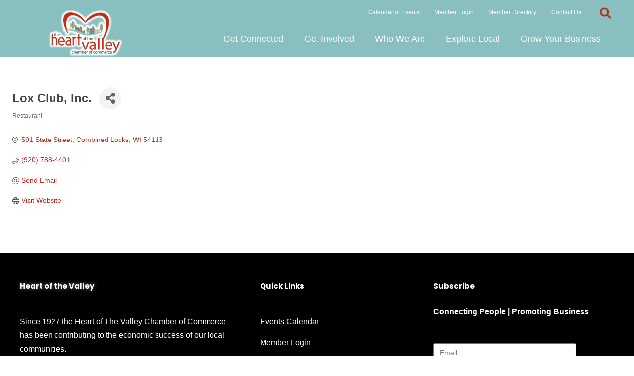

--- FILE ---
content_type: text/html; charset=utf-8
request_url: https://business.heartofthevalleychamber.com/list/member/lox-club-inc-276.htm
body_size: 35435
content:

<!DOCTYPE html>
<html class="html" lang="en-US" prefix="og: https://ogp.me/ns#">
<head>
<!-- start injected HTML (CCID=2456) -->
<!-- page template: https://heartofthevalleychamber.com/micronet-content/ -->
<base href="http://heartofthevalleychamber.com/" />
<meta name="keywords" content="  " />
<link href="https://business.heartofthevalleychamber.com/integration/customerdefinedcss?_=l2VpMQ2" rel="stylesheet" type="text/css" />
<!-- link for rss not inserted -->
<!-- end injected HTML -->

	<meta charset="UTF-8">
	<link rel="profile" href="https://gmpg.org/xfn/11">

		<style>img:is([sizes="auto" i], [sizes^="auto," i]) { contain-intrinsic-size: 3000px 1500px }</style>
	<meta name="viewport" content="width=device-width, initial-scale=1">
<!-- Search Engine Optimization by Rank Math PRO - https://rankmath.com/ -->
<title>Lox Club, Inc. | Restaurant - content | Heart of the Valley Chamber of Commerce</title>
<meta name="description" content="Lox Club, Inc. | Restaurant" />

<link rel="canonical" href="https://business.heartofthevalleychamber.com/list/member/lox-club-inc-276.htm" />






<meta property="article:author" content="stellar_hotv_admin" />

<meta name="twitter:card" content="summary_large_image" />
<meta name="twitter:title" content="micronet content | Heart of the Valley Chamber of Commerce" />
<meta name="twitter:description" content="" />
<meta name="twitter:label1" content="Time to read" />
<meta name="twitter:data1" content="Less than a minute" />
<!-- /Rank Math WordPress SEO plugin -->

<link rel='dns-prefetch' href='//www.googletagmanager.com' />
<link rel="alternate" type="application/rss+xml" title="Heart of the Valley Chamber of Commerce &raquo; Feed" href="https://heartofthevalleychamber.com/feed/" />
<link rel="alternate" type="application/rss+xml" title="Heart of the Valley Chamber of Commerce &raquo; Comments Feed" href="https://heartofthevalleychamber.com/comments/feed/" />
<script>
window._wpemojiSettings = {"baseUrl":"https:\/\/s.w.org\/images\/core\/emoji\/16.0.1\/72x72\/","ext":".png","svgUrl":"https:\/\/s.w.org\/images\/core\/emoji\/16.0.1\/svg\/","svgExt":".svg","source":{"concatemoji":"https:\/\/heartofthevalleychamber.com\/wp-includes\/js\/wp-emoji-release.min.js?ver=6.8.3"}};
/*! This file is auto-generated */
!function(s,n){var o,i,e;function c(e){try{var t={supportTests:e,timestamp:(new Date).valueOf()};sessionStorage.setItem(o,JSON.stringify(t))}catch(e){}}function p(e,t,n){e.clearRect(0,0,e.canvas.width,e.canvas.height),e.fillText(t,0,0);var t=new Uint32Array(e.getImageData(0,0,e.canvas.width,e.canvas.height).data),a=(e.clearRect(0,0,e.canvas.width,e.canvas.height),e.fillText(n,0,0),new Uint32Array(e.getImageData(0,0,e.canvas.width,e.canvas.height).data));return t.every(function(e,t){return e===a[t]})}function u(e,t){e.clearRect(0,0,e.canvas.width,e.canvas.height),e.fillText(t,0,0);for(var n=e.getImageData(16,16,1,1),a=0;a<n.data.length;a++)if(0!==n.data[a])return!1;return!0}function f(e,t,n,a){switch(t){case"flag":return n(e,"\ud83c\udff3\ufe0f\u200d\u26a7\ufe0f","\ud83c\udff3\ufe0f\u200b\u26a7\ufe0f")?!1:!n(e,"\ud83c\udde8\ud83c\uddf6","\ud83c\udde8\u200b\ud83c\uddf6")&&!n(e,"\ud83c\udff4\udb40\udc67\udb40\udc62\udb40\udc65\udb40\udc6e\udb40\udc67\udb40\udc7f","\ud83c\udff4\u200b\udb40\udc67\u200b\udb40\udc62\u200b\udb40\udc65\u200b\udb40\udc6e\u200b\udb40\udc67\u200b\udb40\udc7f");case"emoji":return!a(e,"\ud83e\udedf")}return!1}function g(e,t,n,a){var r="undefined"!=typeof WorkerGlobalScope&&self instanceof WorkerGlobalScope?new OffscreenCanvas(300,150):s.createElement("canvas"),o=r.getContext("2d",{willReadFrequently:!0}),i=(o.textBaseline="top",o.font="600 32px Arial",{});return e.forEach(function(e){i[e]=t(o,e,n,a)}),i}function t(e){var t=s.createElement("script");t.src=e,t.defer=!0,s.head.appendChild(t)}"undefined"!=typeof Promise&&(o="wpEmojiSettingsSupports",i=["flag","emoji"],n.supports={everything:!0,everythingExceptFlag:!0},e=new Promise(function(e){s.addEventListener("DOMContentLoaded",e,{once:!0})}),new Promise(function(t){var n=function(){try{var e=JSON.parse(sessionStorage.getItem(o));if("object"==typeof e&&"number"==typeof e.timestamp&&(new Date).valueOf()<e.timestamp+604800&&"object"==typeof e.supportTests)return e.supportTests}catch(e){}return null}();if(!n){if("undefined"!=typeof Worker&&"undefined"!=typeof OffscreenCanvas&&"undefined"!=typeof URL&&URL.createObjectURL&&"undefined"!=typeof Blob)try{var e="postMessage("+g.toString()+"("+[JSON.stringify(i),f.toString(),p.toString(),u.toString()].join(",")+"));",a=new Blob([e],{type:"text/javascript"}),r=new Worker(URL.createObjectURL(a),{name:"wpTestEmojiSupports"});return void(r.onmessage=function(e){c(n=e.data),r.terminate(),t(n)})}catch(e){}c(n=g(i,f,p,u))}t(n)}).then(function(e){for(var t in e)n.supports[t]=e[t],n.supports.everything=n.supports.everything&&n.supports[t],"flag"!==t&&(n.supports.everythingExceptFlag=n.supports.everythingExceptFlag&&n.supports[t]);n.supports.everythingExceptFlag=n.supports.everythingExceptFlag&&!n.supports.flag,n.DOMReady=!1,n.readyCallback=function(){n.DOMReady=!0}}).then(function(){return e}).then(function(){var e;n.supports.everything||(n.readyCallback(),(e=n.source||{}).concatemoji?t(e.concatemoji):e.wpemoji&&e.twemoji&&(t(e.twemoji),t(e.wpemoji)))}))}((window,document),window._wpemojiSettings);
</script>
<link rel='stylesheet' id='premium-addons-css' href='https://heartofthevalleychamber.com/wp-content/plugins/premium-addons-for-elementor/assets/frontend/min-css/premium-addons.min.css?ver=4.11.37' media='all' />
<style id='wp-emoji-styles-inline-css'>

	img.wp-smiley, img.emoji {
		display: inline !important;
		border: none !important;
		box-shadow: none !important;
		height: 1em !important;
		width: 1em !important;
		margin: 0 0.07em !important;
		vertical-align: -0.1em !important;
		background: none !important;
		padding: 0 !important;
	}
</style>
<style id='classic-theme-styles-inline-css'>
/*! This file is auto-generated */
.wp-block-button__link{color:#fff;background-color:#32373c;border-radius:9999px;box-shadow:none;text-decoration:none;padding:calc(.667em + 2px) calc(1.333em + 2px);font-size:1.125em}.wp-block-file__button{background:#32373c;color:#fff;text-decoration:none}
</style>
<link rel='stylesheet' id='visual-portfolio-block-filter-by-category-css' href='https://heartofthevalleychamber.com/wp-content/plugins/visual-portfolio/build/gutenberg/blocks/filter-by-category/style.css?ver=1750948883' media='all' />
<link rel='stylesheet' id='visual-portfolio-block-pagination-css' href='https://heartofthevalleychamber.com/wp-content/plugins/visual-portfolio/build/gutenberg/blocks/pagination/style.css?ver=1750948883' media='all' />
<link rel='stylesheet' id='visual-portfolio-block-sort-css' href='https://heartofthevalleychamber.com/wp-content/plugins/visual-portfolio/build/gutenberg/blocks/sort/style.css?ver=1750948883' media='all' />
<style id='global-styles-inline-css'>
:root{--wp--preset--aspect-ratio--square: 1;--wp--preset--aspect-ratio--4-3: 4/3;--wp--preset--aspect-ratio--3-4: 3/4;--wp--preset--aspect-ratio--3-2: 3/2;--wp--preset--aspect-ratio--2-3: 2/3;--wp--preset--aspect-ratio--16-9: 16/9;--wp--preset--aspect-ratio--9-16: 9/16;--wp--preset--color--black: #000000;--wp--preset--color--cyan-bluish-gray: #abb8c3;--wp--preset--color--white: #ffffff;--wp--preset--color--pale-pink: #f78da7;--wp--preset--color--vivid-red: #cf2e2e;--wp--preset--color--luminous-vivid-orange: #ff6900;--wp--preset--color--luminous-vivid-amber: #fcb900;--wp--preset--color--light-green-cyan: #7bdcb5;--wp--preset--color--vivid-green-cyan: #00d084;--wp--preset--color--pale-cyan-blue: #8ed1fc;--wp--preset--color--vivid-cyan-blue: #0693e3;--wp--preset--color--vivid-purple: #9b51e0;--wp--preset--gradient--vivid-cyan-blue-to-vivid-purple: linear-gradient(135deg,rgba(6,147,227,1) 0%,rgb(155,81,224) 100%);--wp--preset--gradient--light-green-cyan-to-vivid-green-cyan: linear-gradient(135deg,rgb(122,220,180) 0%,rgb(0,208,130) 100%);--wp--preset--gradient--luminous-vivid-amber-to-luminous-vivid-orange: linear-gradient(135deg,rgba(252,185,0,1) 0%,rgba(255,105,0,1) 100%);--wp--preset--gradient--luminous-vivid-orange-to-vivid-red: linear-gradient(135deg,rgba(255,105,0,1) 0%,rgb(207,46,46) 100%);--wp--preset--gradient--very-light-gray-to-cyan-bluish-gray: linear-gradient(135deg,rgb(238,238,238) 0%,rgb(169,184,195) 100%);--wp--preset--gradient--cool-to-warm-spectrum: linear-gradient(135deg,rgb(74,234,220) 0%,rgb(151,120,209) 20%,rgb(207,42,186) 40%,rgb(238,44,130) 60%,rgb(251,105,98) 80%,rgb(254,248,76) 100%);--wp--preset--gradient--blush-light-purple: linear-gradient(135deg,rgb(255,206,236) 0%,rgb(152,150,240) 100%);--wp--preset--gradient--blush-bordeaux: linear-gradient(135deg,rgb(254,205,165) 0%,rgb(254,45,45) 50%,rgb(107,0,62) 100%);--wp--preset--gradient--luminous-dusk: linear-gradient(135deg,rgb(255,203,112) 0%,rgb(199,81,192) 50%,rgb(65,88,208) 100%);--wp--preset--gradient--pale-ocean: linear-gradient(135deg,rgb(255,245,203) 0%,rgb(182,227,212) 50%,rgb(51,167,181) 100%);--wp--preset--gradient--electric-grass: linear-gradient(135deg,rgb(202,248,128) 0%,rgb(113,206,126) 100%);--wp--preset--gradient--midnight: linear-gradient(135deg,rgb(2,3,129) 0%,rgb(40,116,252) 100%);--wp--preset--font-size--small: 13px;--wp--preset--font-size--medium: 20px;--wp--preset--font-size--large: 36px;--wp--preset--font-size--x-large: 42px;--wp--preset--spacing--20: 0.44rem;--wp--preset--spacing--30: 0.67rem;--wp--preset--spacing--40: 1rem;--wp--preset--spacing--50: 1.5rem;--wp--preset--spacing--60: 2.25rem;--wp--preset--spacing--70: 3.38rem;--wp--preset--spacing--80: 5.06rem;--wp--preset--shadow--natural: 6px 6px 9px rgba(0, 0, 0, 0.2);--wp--preset--shadow--deep: 12px 12px 50px rgba(0, 0, 0, 0.4);--wp--preset--shadow--sharp: 6px 6px 0px rgba(0, 0, 0, 0.2);--wp--preset--shadow--outlined: 6px 6px 0px -3px rgba(255, 255, 255, 1), 6px 6px rgba(0, 0, 0, 1);--wp--preset--shadow--crisp: 6px 6px 0px rgba(0, 0, 0, 1);}:where(.is-layout-flex){gap: 0.5em;}:where(.is-layout-grid){gap: 0.5em;}body .is-layout-flex{display: flex;}.is-layout-flex{flex-wrap: wrap;align-items: center;}.is-layout-flex > :is(*, div){margin: 0;}body .is-layout-grid{display: grid;}.is-layout-grid > :is(*, div){margin: 0;}:where(.wp-block-columns.is-layout-flex){gap: 2em;}:where(.wp-block-columns.is-layout-grid){gap: 2em;}:where(.wp-block-post-template.is-layout-flex){gap: 1.25em;}:where(.wp-block-post-template.is-layout-grid){gap: 1.25em;}.has-black-color{color: var(--wp--preset--color--black) !important;}.has-cyan-bluish-gray-color{color: var(--wp--preset--color--cyan-bluish-gray) !important;}.has-white-color{color: var(--wp--preset--color--white) !important;}.has-pale-pink-color{color: var(--wp--preset--color--pale-pink) !important;}.has-vivid-red-color{color: var(--wp--preset--color--vivid-red) !important;}.has-luminous-vivid-orange-color{color: var(--wp--preset--color--luminous-vivid-orange) !important;}.has-luminous-vivid-amber-color{color: var(--wp--preset--color--luminous-vivid-amber) !important;}.has-light-green-cyan-color{color: var(--wp--preset--color--light-green-cyan) !important;}.has-vivid-green-cyan-color{color: var(--wp--preset--color--vivid-green-cyan) !important;}.has-pale-cyan-blue-color{color: var(--wp--preset--color--pale-cyan-blue) !important;}.has-vivid-cyan-blue-color{color: var(--wp--preset--color--vivid-cyan-blue) !important;}.has-vivid-purple-color{color: var(--wp--preset--color--vivid-purple) !important;}.has-black-background-color{background-color: var(--wp--preset--color--black) !important;}.has-cyan-bluish-gray-background-color{background-color: var(--wp--preset--color--cyan-bluish-gray) !important;}.has-white-background-color{background-color: var(--wp--preset--color--white) !important;}.has-pale-pink-background-color{background-color: var(--wp--preset--color--pale-pink) !important;}.has-vivid-red-background-color{background-color: var(--wp--preset--color--vivid-red) !important;}.has-luminous-vivid-orange-background-color{background-color: var(--wp--preset--color--luminous-vivid-orange) !important;}.has-luminous-vivid-amber-background-color{background-color: var(--wp--preset--color--luminous-vivid-amber) !important;}.has-light-green-cyan-background-color{background-color: var(--wp--preset--color--light-green-cyan) !important;}.has-vivid-green-cyan-background-color{background-color: var(--wp--preset--color--vivid-green-cyan) !important;}.has-pale-cyan-blue-background-color{background-color: var(--wp--preset--color--pale-cyan-blue) !important;}.has-vivid-cyan-blue-background-color{background-color: var(--wp--preset--color--vivid-cyan-blue) !important;}.has-vivid-purple-background-color{background-color: var(--wp--preset--color--vivid-purple) !important;}.has-black-border-color{border-color: var(--wp--preset--color--black) !important;}.has-cyan-bluish-gray-border-color{border-color: var(--wp--preset--color--cyan-bluish-gray) !important;}.has-white-border-color{border-color: var(--wp--preset--color--white) !important;}.has-pale-pink-border-color{border-color: var(--wp--preset--color--pale-pink) !important;}.has-vivid-red-border-color{border-color: var(--wp--preset--color--vivid-red) !important;}.has-luminous-vivid-orange-border-color{border-color: var(--wp--preset--color--luminous-vivid-orange) !important;}.has-luminous-vivid-amber-border-color{border-color: var(--wp--preset--color--luminous-vivid-amber) !important;}.has-light-green-cyan-border-color{border-color: var(--wp--preset--color--light-green-cyan) !important;}.has-vivid-green-cyan-border-color{border-color: var(--wp--preset--color--vivid-green-cyan) !important;}.has-pale-cyan-blue-border-color{border-color: var(--wp--preset--color--pale-cyan-blue) !important;}.has-vivid-cyan-blue-border-color{border-color: var(--wp--preset--color--vivid-cyan-blue) !important;}.has-vivid-purple-border-color{border-color: var(--wp--preset--color--vivid-purple) !important;}.has-vivid-cyan-blue-to-vivid-purple-gradient-background{background: var(--wp--preset--gradient--vivid-cyan-blue-to-vivid-purple) !important;}.has-light-green-cyan-to-vivid-green-cyan-gradient-background{background: var(--wp--preset--gradient--light-green-cyan-to-vivid-green-cyan) !important;}.has-luminous-vivid-amber-to-luminous-vivid-orange-gradient-background{background: var(--wp--preset--gradient--luminous-vivid-amber-to-luminous-vivid-orange) !important;}.has-luminous-vivid-orange-to-vivid-red-gradient-background{background: var(--wp--preset--gradient--luminous-vivid-orange-to-vivid-red) !important;}.has-very-light-gray-to-cyan-bluish-gray-gradient-background{background: var(--wp--preset--gradient--very-light-gray-to-cyan-bluish-gray) !important;}.has-cool-to-warm-spectrum-gradient-background{background: var(--wp--preset--gradient--cool-to-warm-spectrum) !important;}.has-blush-light-purple-gradient-background{background: var(--wp--preset--gradient--blush-light-purple) !important;}.has-blush-bordeaux-gradient-background{background: var(--wp--preset--gradient--blush-bordeaux) !important;}.has-luminous-dusk-gradient-background{background: var(--wp--preset--gradient--luminous-dusk) !important;}.has-pale-ocean-gradient-background{background: var(--wp--preset--gradient--pale-ocean) !important;}.has-electric-grass-gradient-background{background: var(--wp--preset--gradient--electric-grass) !important;}.has-midnight-gradient-background{background: var(--wp--preset--gradient--midnight) !important;}.has-small-font-size{font-size: var(--wp--preset--font-size--small) !important;}.has-medium-font-size{font-size: var(--wp--preset--font-size--medium) !important;}.has-large-font-size{font-size: var(--wp--preset--font-size--large) !important;}.has-x-large-font-size{font-size: var(--wp--preset--font-size--x-large) !important;}
:where(.wp-block-post-template.is-layout-flex){gap: 1.25em;}:where(.wp-block-post-template.is-layout-grid){gap: 1.25em;}
:where(.wp-block-columns.is-layout-flex){gap: 2em;}:where(.wp-block-columns.is-layout-grid){gap: 2em;}
:root :where(.wp-block-pullquote){font-size: 1.5em;line-height: 1.6;}
:where(.wp-block-visual-portfolio-loop.is-layout-flex){gap: 1.25em;}:where(.wp-block-visual-portfolio-loop.is-layout-grid){gap: 1.25em;}
</style>
<link rel='stylesheet' id='font-awesome-css' href='https://heartofthevalleychamber.com/wp-content/themes/oceanwp/assets/fonts/fontawesome/css/all.min.css?ver=6.4.2' media='all' />
<link rel='stylesheet' id='simple-line-icons-css' href='https://heartofthevalleychamber.com/wp-content/themes/oceanwp/assets/css/third/simple-line-icons.min.css?ver=2.4.0' media='all' />
<link rel='stylesheet' id='oceanwp-style-css' href='https://heartofthevalleychamber.com/wp-content/themes/oceanwp/assets/css/style.min.css?ver=4.0.4' media='all' />
<link rel='stylesheet' id='elementor-frontend-css' href='https://heartofthevalleychamber.com/wp-content/plugins/elementor/assets/css/frontend.min.css?ver=3.34.1' media='all' />
<link rel='stylesheet' id='widget-image-css' href='https://heartofthevalleychamber.com/wp-content/plugins/elementor/assets/css/widget-image.min.css?ver=3.34.1' media='all' />
<link rel='stylesheet' id='widget-search-form-css' href='https://heartofthevalleychamber.com/wp-content/plugins/elementor-pro/assets/css/widget-search-form.min.css?ver=3.32.1' media='all' />
<link rel='stylesheet' id='widget-heading-css' href='https://heartofthevalleychamber.com/wp-content/plugins/elementor/assets/css/widget-heading.min.css?ver=3.34.1' media='all' />
<link rel='stylesheet' id='e-animation-pulse-css' href='https://heartofthevalleychamber.com/wp-content/plugins/elementor/assets/lib/animations/styles/e-animation-pulse.min.css?ver=3.34.1' media='all' />
<link rel='stylesheet' id='widget-social-icons-css' href='https://heartofthevalleychamber.com/wp-content/plugins/elementor/assets/css/widget-social-icons.min.css?ver=3.34.1' media='all' />
<link rel='stylesheet' id='e-apple-webkit-css' href='https://heartofthevalleychamber.com/wp-content/plugins/elementor/assets/css/conditionals/apple-webkit.min.css?ver=3.34.1' media='all' />
<link rel='stylesheet' id='widget-icon-list-css' href='https://heartofthevalleychamber.com/wp-content/plugins/elementor/assets/css/widget-icon-list.min.css?ver=3.34.1' media='all' />
<link rel='stylesheet' id='widget-form-css' href='https://heartofthevalleychamber.com/wp-content/plugins/elementor-pro/assets/css/widget-form.min.css?ver=3.32.1' media='all' />
<link rel='stylesheet' id='widget-image-box-css' href='https://heartofthevalleychamber.com/wp-content/plugins/elementor/assets/css/widget-image-box.min.css?ver=3.34.1' media='all' />
<link rel='stylesheet' id='e-animation-slideInLeft-css' href='https://heartofthevalleychamber.com/wp-content/plugins/elementor/assets/lib/animations/styles/slideInLeft.min.css?ver=3.34.1' media='all' />
<link rel='stylesheet' id='elementor-icons-css' href='https://heartofthevalleychamber.com/wp-content/plugins/elementor/assets/lib/eicons/css/elementor-icons.min.css?ver=5.45.0' media='all' />
<link rel='stylesheet' id='elementor-post-880-css' href='https://heartofthevalleychamber.com/wp-content/uploads/elementor/css/post-880.css?ver=1767908636' media='all' />
<link rel='stylesheet' id='stratum-widgets-style-css' href='https://heartofthevalleychamber.com/wp-content/plugins/stratum/assets/css/style.min.css?ver=1.6.1' media='all' />
<link rel='stylesheet' id='font-awesome-5-all-css' href='https://heartofthevalleychamber.com/wp-content/plugins/elementor/assets/lib/font-awesome/css/all.min.css?ver=3.34.1' media='all' />
<link rel='stylesheet' id='font-awesome-4-shim-css' href='https://heartofthevalleychamber.com/wp-content/plugins/elementor/assets/lib/font-awesome/css/v4-shims.min.css?ver=3.34.1' media='all' />
<link rel='stylesheet' id='pp-extensions-css' href='https://heartofthevalleychamber.com/wp-content/plugins/powerpack-elements/assets/css/min/extensions.min.css?ver=2.11.11' media='all' />
<link rel='stylesheet' id='pp-tooltip-css' href='https://heartofthevalleychamber.com/wp-content/plugins/powerpack-elements/assets/css/min/tooltip.min.css?ver=2.11.11' media='all' />
<link rel='stylesheet' id='widget-spacer-css' href='https://heartofthevalleychamber.com/wp-content/plugins/elementor/assets/css/widget-spacer.min.css?ver=3.34.1' media='all' />
<link rel='stylesheet' id='elementor-post-1305-css' href='https://heartofthevalleychamber.com/wp-content/uploads/elementor/css/post-1305.css?ver=1767917323' media='all' />
<link rel='stylesheet' id='elementor-post-995-css' href='https://heartofthevalleychamber.com/wp-content/uploads/elementor/css/post-995.css?ver=1767908636' media='all' />
<link rel='stylesheet' id='elementor-post-888-css' href='https://heartofthevalleychamber.com/wp-content/uploads/elementor/css/post-888.css?ver=1767908636' media='all' />
<link rel='stylesheet' id='ekit-widget-styles-css' href='https://heartofthevalleychamber.com/wp-content/plugins/elementskit-lite/widgets/init/assets/css/widget-styles.css?ver=3.7.2' media='all' />
<link rel='stylesheet' id='ekit-widget-styles-pro-css' href='https://heartofthevalleychamber.com/wp-content/plugins/elementskit/widgets/init/assets/css/widget-styles-pro.css?ver=4.1.0' media='all' />
<link rel='stylesheet' id='ekit-responsive-css' href='https://heartofthevalleychamber.com/wp-content/plugins/elementskit-lite/widgets/init/assets/css/responsive.css?ver=3.7.2' media='all' />
<link rel='stylesheet' id='elementor-gf-local-alata-css' href='https://heartofthevalleychamber.com/wp-content/uploads/elementor/google-fonts/css/alata.css?ver=1742222662' media='all' />
<link rel='stylesheet' id='elementor-gf-local-roboto-css' href='https://heartofthevalleychamber.com/wp-content/uploads/elementor/google-fonts/css/roboto.css?ver=1742222673' media='all' />
<link rel='stylesheet' id='elementor-gf-local-poppins-css' href='https://heartofthevalleychamber.com/wp-content/uploads/elementor/google-fonts/css/poppins.css?ver=1742222675' media='all' />
<link rel='stylesheet' id='elementor-gf-local-rubik-css' href='https://heartofthevalleychamber.com/wp-content/uploads/elementor/google-fonts/css/rubik.css?ver=1742222680' media='all' />
<script id="jquery-core-js-extra">
var pp = {"ajax_url":"https:\/\/heartofthevalleychamber.com\/wp-admin\/admin-ajax.php"};
</script>
<script src="https://heartofthevalleychamber.com/wp-includes/js/jquery/jquery.min.js?ver=3.7.1" id="jquery-core-js"></script>
<script src="https://heartofthevalleychamber.com/wp-includes/js/jquery/jquery-migrate.min.js?ver=3.4.1" id="jquery-migrate-js"></script>
<script src="https://heartofthevalleychamber.com/wp-content/plugins/elementor/assets/lib/font-awesome/js/v4-shims.min.js?ver=3.34.1" id="font-awesome-4-shim-js"></script>

<!-- Google tag (gtag.js) snippet added by Site Kit -->
<!-- Google Analytics snippet added by Site Kit -->
<script src="https://www.googletagmanager.com/gtag/js?id=G-T32Z647PZN" id="google_gtagjs-js" async></script>
<script id="google_gtagjs-js-after">
window.dataLayer = window.dataLayer || [];function gtag(){dataLayer.push(arguments);}
gtag("set","linker",{"domains":["heartofthevalleychamber.com"]});
gtag("js", new Date());
gtag("set", "developer_id.dZTNiMT", true);
gtag("config", "G-T32Z647PZN");
</script>
<link rel="alternate" title="JSON" type="application/json" href="https://heartofthevalleychamber.com/wp-json/wp/v2/pages/1305" /><link rel="EditURI" type="application/rsd+xml" title="RSD" href="https://heartofthevalleychamber.com/xmlrpc.php?rsd" />
<link rel='shortlink' href='https://heartofthevalleychamber.com/?p=1305' />


<meta name="generator" content="Site Kit by Google 1.161.0" /><script type='text/javascript'>
/* <![CDATA[ */
var VPData = {"version":"3.3.16","pro":false,"__":{"couldnt_retrieve_vp":"Couldn't retrieve Visual Portfolio ID.","pswp_close":"Close (Esc)","pswp_share":"Share","pswp_fs":"Toggle fullscreen","pswp_zoom":"Zoom in\/out","pswp_prev":"Previous (arrow left)","pswp_next":"Next (arrow right)","pswp_share_fb":"Share on Facebook","pswp_share_tw":"Tweet","pswp_share_x":"X","pswp_share_pin":"Pin it","pswp_download":"Download","fancybox_close":"Close","fancybox_next":"Next","fancybox_prev":"Previous","fancybox_error":"The requested content cannot be loaded. <br \/> Please try again later.","fancybox_play_start":"Start slideshow","fancybox_play_stop":"Pause slideshow","fancybox_full_screen":"Full screen","fancybox_thumbs":"Thumbnails","fancybox_download":"Download","fancybox_share":"Share","fancybox_zoom":"Zoom"},"settingsPopupGallery":{"enable_on_wordpress_images":false,"vendor":"fancybox","deep_linking":false,"deep_linking_url_to_share_images":false,"show_arrows":true,"show_counter":true,"show_zoom_button":true,"show_fullscreen_button":true,"show_share_button":true,"show_close_button":true,"show_thumbs":true,"show_download_button":false,"show_slideshow":false,"click_to_zoom":true,"restore_focus":true},"screenSizes":[320,576,768,992,1200]};
/* ]]> */
</script>
		<noscript>
			<style type="text/css">
				.vp-portfolio__preloader-wrap{display:none}.vp-portfolio__filter-wrap,.vp-portfolio__items-wrap,.vp-portfolio__pagination-wrap,.vp-portfolio__sort-wrap{opacity:1;visibility:visible}.vp-portfolio__item .vp-portfolio__item-img noscript+img,.vp-portfolio__thumbnails-wrap{display:none}
			</style>
		</noscript>
		<meta name="generator" content="Elementor 3.34.1; features: additional_custom_breakpoints; settings: css_print_method-external, google_font-enabled, font_display-auto">
<script type="text/javascript">var elementskit_module_parallax_url = "https://heartofthevalleychamber.com/wp-content/plugins/elementskit/modules/parallax/";</script>			<style>
				.e-con.e-parent:nth-of-type(n+4):not(.e-lazyloaded):not(.e-no-lazyload),
				.e-con.e-parent:nth-of-type(n+4):not(.e-lazyloaded):not(.e-no-lazyload) * {
					background-image: none !important;
				}
				@media screen and (max-height: 1024px) {
					.e-con.e-parent:nth-of-type(n+3):not(.e-lazyloaded):not(.e-no-lazyload),
					.e-con.e-parent:nth-of-type(n+3):not(.e-lazyloaded):not(.e-no-lazyload) * {
						background-image: none !important;
					}
				}
				@media screen and (max-height: 640px) {
					.e-con.e-parent:nth-of-type(n+2):not(.e-lazyloaded):not(.e-no-lazyload),
					.e-con.e-parent:nth-of-type(n+2):not(.e-lazyloaded):not(.e-no-lazyload) * {
						background-image: none !important;
					}
				}
			</style>
					<style type="text/css">
			/* If html does not have either class, do not show lazy loaded images. */
			html:not(.vp-lazyload-enabled):not(.js) .vp-lazyload {
				display: none;
			}
		</style>
		<script>
			document.documentElement.classList.add(
				'vp-lazyload-enabled'
			);
		</script>
		
<!-- Google Tag Manager snippet added by Site Kit -->
<script>
			( function( w, d, s, l, i ) {
				w[l] = w[l] || [];
				w[l].push( {'gtm.start': new Date().getTime(), event: 'gtm.js'} );
				var f = d.getElementsByTagName( s )[0],
					j = d.createElement( s ), dl = l != 'dataLayer' ? '&l=' + l : '';
				j.async = true;
				j.src = 'https://www.googletagmanager.com/gtm.js?id=' + i + dl;
				f.parentNode.insertBefore( j, f );
			} )( window, document, 'script', 'dataLayer', 'GTM-TGZXLDB' );
			
</script>

<!-- End Google Tag Manager snippet added by Site Kit -->
<link rel="icon" href="https://s3.amazonaws.com/stellar-blue-wpengine-mars-wp-media-folder/wp-media-folder-heart-of-the-valley-chamber-of-commerce/wp-content/uploads/2021/12/Glow-HOTV-logo-150x150.png" sizes="32x32" />
<link rel="icon" href="https://s3.amazonaws.com/stellar-blue-wpengine-mars-wp-media-folder/wp-media-folder-heart-of-the-valley-chamber-of-commerce/wp-content/uploads/2021/12/Glow-HOTV-logo.png" sizes="192x192" />
<link rel="apple-touch-icon" href="https://s3.amazonaws.com/stellar-blue-wpengine-mars-wp-media-folder/wp-media-folder-heart-of-the-valley-chamber-of-commerce/wp-content/uploads/2021/12/Glow-HOTV-logo.png" />
<meta name="msapplication-TileImage" content="https://s3.amazonaws.com/stellar-blue-wpengine-mars-wp-media-folder/wp-media-folder-heart-of-the-valley-chamber-of-commerce/wp-content/uploads/2021/12/Glow-HOTV-logo.png" />
<!-- OceanWP CSS -->
<style type="text/css">
/* Colors */body .theme-button,body input[type="submit"],body button[type="submit"],body button,body .button,body div.wpforms-container-full .wpforms-form input[type=submit],body div.wpforms-container-full .wpforms-form button[type=submit],body div.wpforms-container-full .wpforms-form .wpforms-page-button,.wp-element-button,.wp-block-button__link{border-color:#ffffff}body .theme-button:hover,body input[type="submit"]:hover,body button[type="submit"]:hover,body button:hover,body .button:hover,body div.wpforms-container-full .wpforms-form input[type=submit]:hover,body div.wpforms-container-full .wpforms-form input[type=submit]:active,body div.wpforms-container-full .wpforms-form button[type=submit]:hover,body div.wpforms-container-full .wpforms-form button[type=submit]:active,body div.wpforms-container-full .wpforms-form .wpforms-page-button:hover,body div.wpforms-container-full .wpforms-form .wpforms-page-button:active,.wp-element-button:hover,.wp-block-button__link:hover{border-color:#ffffff}/* OceanWP Style Settings CSS */.theme-button,input[type="submit"],button[type="submit"],button,.button,body div.wpforms-container-full .wpforms-form input[type=submit],body div.wpforms-container-full .wpforms-form button[type=submit],body div.wpforms-container-full .wpforms-form .wpforms-page-button{border-style:solid}.theme-button,input[type="submit"],button[type="submit"],button,.button,body div.wpforms-container-full .wpforms-form input[type=submit],body div.wpforms-container-full .wpforms-form button[type=submit],body div.wpforms-container-full .wpforms-form .wpforms-page-button{border-width:1px}form input[type="text"],form input[type="password"],form input[type="email"],form input[type="url"],form input[type="date"],form input[type="month"],form input[type="time"],form input[type="datetime"],form input[type="datetime-local"],form input[type="week"],form input[type="number"],form input[type="search"],form input[type="tel"],form input[type="color"],form select,form textarea,.woocommerce .woocommerce-checkout .select2-container--default .select2-selection--single{border-style:solid}body div.wpforms-container-full .wpforms-form input[type=date],body div.wpforms-container-full .wpforms-form input[type=datetime],body div.wpforms-container-full .wpforms-form input[type=datetime-local],body div.wpforms-container-full .wpforms-form input[type=email],body div.wpforms-container-full .wpforms-form input[type=month],body div.wpforms-container-full .wpforms-form input[type=number],body div.wpforms-container-full .wpforms-form input[type=password],body div.wpforms-container-full .wpforms-form input[type=range],body div.wpforms-container-full .wpforms-form input[type=search],body div.wpforms-container-full .wpforms-form input[type=tel],body div.wpforms-container-full .wpforms-form input[type=text],body div.wpforms-container-full .wpforms-form input[type=time],body div.wpforms-container-full .wpforms-form input[type=url],body div.wpforms-container-full .wpforms-form input[type=week],body div.wpforms-container-full .wpforms-form select,body div.wpforms-container-full .wpforms-form textarea{border-style:solid}form input[type="text"],form input[type="password"],form input[type="email"],form input[type="url"],form input[type="date"],form input[type="month"],form input[type="time"],form input[type="datetime"],form input[type="datetime-local"],form input[type="week"],form input[type="number"],form input[type="search"],form input[type="tel"],form input[type="color"],form select,form textarea{border-radius:3px}body div.wpforms-container-full .wpforms-form input[type=date],body div.wpforms-container-full .wpforms-form input[type=datetime],body div.wpforms-container-full .wpforms-form input[type=datetime-local],body div.wpforms-container-full .wpforms-form input[type=email],body div.wpforms-container-full .wpforms-form input[type=month],body div.wpforms-container-full .wpforms-form input[type=number],body div.wpforms-container-full .wpforms-form input[type=password],body div.wpforms-container-full .wpforms-form input[type=range],body div.wpforms-container-full .wpforms-form input[type=search],body div.wpforms-container-full .wpforms-form input[type=tel],body div.wpforms-container-full .wpforms-form input[type=text],body div.wpforms-container-full .wpforms-form input[type=time],body div.wpforms-container-full .wpforms-form input[type=url],body div.wpforms-container-full .wpforms-form input[type=week],body div.wpforms-container-full .wpforms-form select,body div.wpforms-container-full .wpforms-form textarea{border-radius:3px}/* Header */#site-header.has-header-media .overlay-header-media{background-color:rgba(0,0,0,0.5)}/* Blog CSS */.ocean-single-post-header ul.meta-item li a:hover{color:#333333}/* Typography */body{font-size:14px;line-height:1.8}h1,h2,h3,h4,h5,h6,.theme-heading,.widget-title,.oceanwp-widget-recent-posts-title,.comment-reply-title,.entry-title,.sidebar-box .widget-title{line-height:1.4}h1{font-size:23px;line-height:1.4}h2{font-size:20px;line-height:1.4}h3{font-size:18px;line-height:1.4}h4{font-size:17px;line-height:1.4}h5{font-size:14px;line-height:1.4}h6{font-size:15px;line-height:1.4}.page-header .page-header-title,.page-header.background-image-page-header .page-header-title{font-size:32px;line-height:1.4}.page-header .page-subheading{font-size:15px;line-height:1.8}.site-breadcrumbs,.site-breadcrumbs a{font-size:13px;line-height:1.4}#top-bar-content,#top-bar-social-alt{font-size:12px;line-height:1.8}#site-logo a.site-logo-text{font-size:24px;line-height:1.8}.dropdown-menu ul li a.menu-link,#site-header.full_screen-header .fs-dropdown-menu ul.sub-menu li a{font-size:12px;line-height:1.2;letter-spacing:.6px}.sidr-class-dropdown-menu li a,a.sidr-class-toggle-sidr-close,#mobile-dropdown ul li a,body #mobile-fullscreen ul li a{font-size:15px;line-height:1.8}.blog-entry.post .blog-entry-header .entry-title a{font-size:24px;line-height:1.4}.ocean-single-post-header .single-post-title{font-size:34px;line-height:1.4;letter-spacing:.6px}.ocean-single-post-header ul.meta-item li,.ocean-single-post-header ul.meta-item li a{font-size:13px;line-height:1.4;letter-spacing:.6px}.ocean-single-post-header .post-author-name,.ocean-single-post-header .post-author-name a{font-size:14px;line-height:1.4;letter-spacing:.6px}.ocean-single-post-header .post-author-description{font-size:12px;line-height:1.4;letter-spacing:.6px}.single-post .entry-title{line-height:1.4;letter-spacing:.6px}.single-post ul.meta li,.single-post ul.meta li a{font-size:14px;line-height:1.4;letter-spacing:.6px}.sidebar-box .widget-title,.sidebar-box.widget_block .wp-block-heading{font-size:13px;line-height:1;letter-spacing:1px}#footer-widgets .footer-box .widget-title{font-size:13px;line-height:1;letter-spacing:1px}#footer-bottom #copyright{font-size:12px;line-height:1}#footer-bottom #footer-bottom-menu{font-size:12px;line-height:1}.woocommerce-store-notice.demo_store{line-height:2;letter-spacing:1.5px}.demo_store .woocommerce-store-notice__dismiss-link{line-height:2;letter-spacing:1.5px}.woocommerce ul.products li.product li.title h2,.woocommerce ul.products li.product li.title a{font-size:14px;line-height:1.5}.woocommerce ul.products li.product li.category,.woocommerce ul.products li.product li.category a{font-size:12px;line-height:1}.woocommerce ul.products li.product .price{font-size:18px;line-height:1}.woocommerce ul.products li.product .button,.woocommerce ul.products li.product .product-inner .added_to_cart{font-size:12px;line-height:1.5;letter-spacing:1px}.woocommerce ul.products li.owp-woo-cond-notice span,.woocommerce ul.products li.owp-woo-cond-notice a{font-size:16px;line-height:1;letter-spacing:1px;font-weight:600;text-transform:capitalize}.woocommerce div.product .product_title{font-size:24px;line-height:1.4;letter-spacing:.6px}.woocommerce div.product p.price{font-size:36px;line-height:1}.woocommerce .owp-btn-normal .summary form button.button,.woocommerce .owp-btn-big .summary form button.button,.woocommerce .owp-btn-very-big .summary form button.button{font-size:12px;line-height:1.5;letter-spacing:1px;text-transform:uppercase}.woocommerce div.owp-woo-single-cond-notice span,.woocommerce div.owp-woo-single-cond-notice a{font-size:18px;line-height:2;letter-spacing:1.5px;font-weight:600;text-transform:capitalize}
</style>    <!-- jQuery first, then Popper.js, then Bootstrap JS -->
    <script src="https://code.jquery.com/jquery-3.7.1.min.js" crossorigin="anonymous"></script>
    <script type="text/javascript" src="https://code.jquery.com/ui/1.13.2/jquery-ui.min.js"></script>
<script src="https://business.heartofthevalleychamber.com/Content/bundles/SEO4?v=jX-Yo1jNxYBrX6Ffq1gbxQahkKjKjLSiGjCSMnG9UuU1"></script>
    <script type="text/javascript" src="https://ajax.aspnetcdn.com/ajax/globalize/0.1.1/globalize.min.js"></script>
    <script type="text/javascript" src="https://ajax.aspnetcdn.com/ajax/globalize/0.1.1/cultures/globalize.culture.en-US.js"></script>
    <!-- Required meta tags -->
    <meta charset="utf-8">
    <meta name="viewport" content="width=device-width, initial-scale=1, shrink-to-fit=no">
    <link rel="stylesheet" href="https://code.jquery.com/ui/1.13.2/themes/base/jquery-ui.css" type="text/css" media="all" />
    <script type="text/javascript">
        var MNI = MNI || {};
        MNI.CurrentCulture = 'en-US';
        MNI.CultureDateFormat = 'M/d/yyyy';
        MNI.BaseUrl = 'https://business.heartofthevalleychamber.com';
        MNI.jQuery = jQuery.noConflict(true);
        MNI.Page = {
            Domain: 'business.heartofthevalleychamber.com',
            Context: 299,
            Category: null,
            Member: 276,
            MemberPagePopup: true
        };
        MNI.LayoutPromise = new Promise(function (resolve) {
            MNI.LayoutResolution = resolve;
        });
        MNI.MemberFilterUrl = 'list';
    </script>


    <script src="https://www.google.com/recaptcha/enterprise.js?render=6LfI_T8rAAAAAMkWHrLP_GfSf3tLy9tKa839wcWa" async defer></script>
    <script>

        const SITE_KEY = '6LfI_T8rAAAAAMkWHrLP_GfSf3tLy9tKa839wcWa';

        // Repeatedly check if grecaptcha has been loaded, and call the callback once it's available
        function waitForGrecaptcha(callback, retries = 10, interval = 1000) {
            if (typeof grecaptcha !== 'undefined' && grecaptcha.enterprise.execute) {
                callback();
            } else if (retries > 0) { 
                setTimeout(() => {
                    waitForGrecaptcha(callback, retries - 1, interval);
                }, interval);
            } else {
                console.error("grecaptcha is not available after multiple attempts");
            }
        }

        // Generates a reCAPTCHA v3 token using grecaptcha.enterprise and injects it into the given form.
        // If the token input doesn't exist, it creates one. Then it executes the callback with the token.
        function setReCaptchaToken(formElement, callback, action = 'submit') {
            grecaptcha.enterprise.ready(function () {
                grecaptcha.enterprise.execute(SITE_KEY, { action: action }).then(function (token) {

                    MNI.jQuery(function ($) {
                        let input = $(formElement).find("input[name='g-recaptcha-v3']");

                        if (input.length === 0) {
                            input = $('<input>', {
                                type: 'hidden',
                                name: 'g-recaptcha-v3',
                                value: token
                            });
                            $(formElement).append(input);
                        }
                        else
                            $(input).val(token);

                        if (typeof callback === 'function') callback(token);
                    })

                });
            });
        }

    </script>




<script src="https://business.heartofthevalleychamber.com/Content/bundles/MNI?v=34V3-w6z5bLW9Yl7pjO3C5tja0TdKeHFrpRQ0eCPbz81"></script>


    <meta property='og:url' content='https://business.heartofthevalleychamber.com/list/member/lox-club-inc-276.htm' />
<meta property='og:title' content='Lox Club, Inc.' />
<meta property='og:image' content='https://chambermaster.blob.core.windows.net/images/chambers/2456/ChamberImages/logo/200x200/HOV_4c_small.jpg' />

    <!-- Bootstrap CSS -->
    <link type="text/css" href="https://business.heartofthevalleychamber.com/Content/SEO4/css/bootstrap/bootstrap-ns.min.css" rel="stylesheet" />
<link href="https://business.heartofthevalleychamber.com/Content/SEO4/css/fontawesome/css/fa.bundle?v=ruPA372u21djZ69Q5Ysnch4rq1PR55j8o6h6btgP60M1" rel="stylesheet"/>
<link href="https://business.heartofthevalleychamber.com/Content/SEO4/css/v4-module.bundle?v=teKUclOSNwyO4iQ2s3q00X0U2jxs0Mkz0T6S0f4p_241" rel="stylesheet"/>
</head>

<body class="wp-singular page-template page-template-elementor_header_footer page page-id-1305 wp-custom-logo wp-embed-responsive wp-theme-oceanwp oceanwp-theme dropdown-mobile default-breakpoint has-sidebar content-right-sidebar page-header-disabled has-breadcrumbs thjmf-theme-oceanwp elementor-default elementor-template-full-width elementor-kit-880 elementor-page elementor-page-1305" itemscope="itemscope" itemtype="https://schema.org/WebPage">

			<!-- Google Tag Manager (noscript) snippet added by Site Kit -->
		<noscript>
			<iframe src="https://www.googletagmanager.com/ns.html?id=GTM-TGZXLDB" height="0" width="0" style="display:none;visibility:hidden"></iframe>
		</noscript>
		<!-- End Google Tag Manager (noscript) snippet added by Site Kit -->
				<script>
			(function($) {
				if (!$) {
					return;
				}

				// Previously we added this code on Elementor pages only,
				// but sometimes Lightbox enabled globally and it still conflicting with our galleries.
				// if (!$('.elementor-page').length) {
				//     return;
				// }

				function addDataAttribute($items) {
					$items.find('.vp-portfolio__item a:not([data-elementor-open-lightbox])').each(function () {
						if (/\.(png|jpe?g|gif|svg|webp)(\?.*)?$/i.test(this.href)) {
							this.dataset.elementorOpenLightbox = 'no';
						}
					});
				}

				$(document).on('init.vpf', function(event, vpObject) {
					if ('vpf' !== event.namespace) {
						return;
					}

					addDataAttribute(vpObject.$item);
				});
				$(document).on('addItems.vpf', function(event, vpObject, $items) {
					if ('vpf' !== event.namespace) {
						return;
					}

					addDataAttribute($items);
				});
			})(window.jQuery);
		</script>
		
	
	<div id="outer-wrap" class="site clr">

		<a class="skip-link screen-reader-text" href="#main">Skip to content</a>

		
		<div id="wrap" class="clr">

			
				<div id="transparent-header-wrap" class="clr">
	
<header id="site-header" class="clr" data-height="0" itemscope="itemscope" itemtype="https://schema.org/WPHeader" role="banner">

			<header data-elementor-type="header" data-elementor-id="995" class="elementor elementor-995 elementor-location-header" data-elementor-post-type="elementor_library">
					<section class="elementor-section elementor-top-section elementor-element elementor-element-7a64706 elementor-section-full_width elementor-section-height-default elementor-section-height-default" data-id="7a64706" data-element_type="section" data-settings="{&quot;background_background&quot;:&quot;classic&quot;}">
						<div class="elementor-container elementor-column-gap-default">
					<div class="elementor-column elementor-col-50 elementor-top-column elementor-element elementor-element-7bd11e1" data-id="7bd11e1" data-element_type="column">
			<div class="elementor-widget-wrap elementor-element-populated">
						<div class="elementor-element elementor-element-c4e02e0 elementor-widget elementor-widget-theme-site-logo elementor-widget-image" data-id="c4e02e0" data-element_type="widget" data-settings="{&quot;ekit_we_effect_on&quot;:&quot;none&quot;}" data-widget_type="theme-site-logo.default">
				<div class="elementor-widget-container">
											<a href="https://heartofthevalleychamber.com">
			<img fetchpriority="high" width="812" height="500" src="https://s3.amazonaws.com/stellar-blue-wpengine-mars-wp-media-folder/wp-media-folder-heart-of-the-valley-chamber-of-commerce/wp-content/uploads/2021/12/Glow-HOTV-logo.png" class="attachment-full size-full wp-image-1905" alt="" srcset="https://s3.amazonaws.com/stellar-blue-wpengine-mars-wp-media-folder/wp-media-folder-heart-of-the-valley-chamber-of-commerce/wp-content/uploads/2021/12/Glow-HOTV-logo.png 812w, https://s3.amazonaws.com/stellar-blue-wpengine-mars-wp-media-folder/wp-media-folder-heart-of-the-valley-chamber-of-commerce/wp-content/uploads/2021/12/Glow-HOTV-logo-300x185.png 300w, https://s3.amazonaws.com/stellar-blue-wpengine-mars-wp-media-folder/wp-media-folder-heart-of-the-valley-chamber-of-commerce/wp-content/uploads/2021/12/Glow-HOTV-logo-768x473.png 768w, https://s3.amazonaws.com/stellar-blue-wpengine-mars-wp-media-folder/wp-media-folder-heart-of-the-valley-chamber-of-commerce/wp-content/uploads/2021/12/Glow-HOTV-logo-500x308.png 500w, https://s3.amazonaws.com/stellar-blue-wpengine-mars-wp-media-folder/wp-media-folder-heart-of-the-valley-chamber-of-commerce/wp-content/uploads/2021/12/Glow-HOTV-logo-800x493.png 800w" sizes="(max-width: 812px) 100vw, 812px" />				</a>
											</div>
				</div>
					</div>
		</div>
				<div class="elementor-column elementor-col-50 elementor-top-column elementor-element elementor-element-25c2571" data-id="25c2571" data-element_type="column">
			<div class="elementor-widget-wrap elementor-element-populated">
						<section class="elementor-section elementor-inner-section elementor-element elementor-element-1c636d0 elementor-section-full_width elementor-section-height-default elementor-section-height-default" data-id="1c636d0" data-element_type="section">
						<div class="elementor-container elementor-column-gap-default">
					<div class="elementor-column elementor-col-50 elementor-inner-column elementor-element elementor-element-8629129" data-id="8629129" data-element_type="column">
			<div class="elementor-widget-wrap elementor-element-populated">
						<div class="elementor-element elementor-element-e4e1d35 elementor-hidden-mobile elementor-widget elementor-widget-ekit-nav-menu" data-id="e4e1d35" data-element_type="widget" data-settings="{&quot;ekit_we_effect_on&quot;:&quot;none&quot;}" data-widget_type="ekit-nav-menu.default">
				<div class="elementor-widget-container">
							<nav class="ekit-wid-con ekit_menu_responsive_mobile" 
			data-hamburger-icon="" 
			data-hamburger-icon-type="icon" 
			data-responsive-breakpoint="767">
			            <button class="elementskit-menu-hamburger elementskit-menu-toggler"  type="button" aria-label="hamburger-icon">
                                    <span class="elementskit-menu-hamburger-icon"></span><span class="elementskit-menu-hamburger-icon"></span><span class="elementskit-menu-hamburger-icon"></span>
                            </button>
            <div id="ekit-megamenu-top-bar" class="elementskit-menu-container elementskit-menu-offcanvas-elements elementskit-navbar-nav-default ekit-nav-menu-one-page-no ekit-nav-dropdown-hover"><ul id="menu-top-bar" class="elementskit-navbar-nav elementskit-menu-po-right submenu-click-on-icon"><li id="menu-item-958" class="menu-item menu-item-type-custom menu-item-object-custom menu-item-958 nav-item elementskit-mobile-builder-content" data-vertical-menu=750px><a href="http://business.heartofthevalleychamber.com/events/" class="ekit-menu-nav-link">Calendar of Events</a></li>
<li id="menu-item-959" class="menu-item menu-item-type-custom menu-item-object-custom menu-item-959 nav-item elementskit-mobile-builder-content" data-vertical-menu=750px><a href="http://business.heartofthevalleychamber.com/login/" class="ekit-menu-nav-link">Member Login</a></li>
<li id="menu-item-1260" class="menu-item menu-item-type-post_type menu-item-object-page menu-item-1260 nav-item elementskit-mobile-builder-content" data-vertical-menu=750px><a href="https://heartofthevalleychamber.com/directory/" class="ekit-menu-nav-link">Member Directory</a></li>
<li id="menu-item-1066" class="menu-item menu-item-type-post_type menu-item-object-page menu-item-1066 nav-item elementskit-mobile-builder-content" data-vertical-menu=750px><a href="https://heartofthevalleychamber.com/contact-us/" class="ekit-menu-nav-link">Contact Us</a></li>
</ul><div class="elementskit-nav-identity-panel"><button class="elementskit-menu-close elementskit-menu-toggler" type="button">X</button></div></div>			
			<div class="elementskit-menu-overlay elementskit-menu-offcanvas-elements elementskit-menu-toggler ekit-nav-menu--overlay"></div>        </nav>
						</div>
				</div>
					</div>
		</div>
				<div class="elementor-column elementor-col-50 elementor-inner-column elementor-element elementor-element-f2adb3d" data-id="f2adb3d" data-element_type="column">
			<div class="elementor-widget-wrap elementor-element-populated">
						<div class="elementor-element elementor-element-5b7fa88 elementor-search-form--skin-full_screen elementor-widget elementor-widget-search-form" data-id="5b7fa88" data-element_type="widget" data-settings="{&quot;skin&quot;:&quot;full_screen&quot;,&quot;ekit_we_effect_on&quot;:&quot;none&quot;}" data-widget_type="search-form.default">
				<div class="elementor-widget-container">
							<search role="search">
			<form class="elementor-search-form" action="https://heartofthevalleychamber.com" method="get">
												<div class="elementor-search-form__toggle" role="button" tabindex="0" aria-label="Search">
					<i aria-hidden="true" class="fas fa-search"></i>				</div>
								<div class="elementor-search-form__container">
					<label class="elementor-screen-only" for="elementor-search-form-5b7fa88">Search</label>

					
					<input id="elementor-search-form-5b7fa88" placeholder="Search..." class="elementor-search-form__input" type="search" name="s" value="">
					
					
										<div class="dialog-lightbox-close-button dialog-close-button" role="button" tabindex="0" aria-label="Close this search box.">
						<i aria-hidden="true" class="eicon-close"></i>					</div>
									</div>
			</form>
		</search>
						</div>
				</div>
					</div>
		</div>
					</div>
		</section>
				<div class="elementor-element elementor-element-59873e0 elementor-widget elementor-widget-ekit-nav-menu" data-id="59873e0" data-element_type="widget" data-settings="{&quot;ekit_we_effect_on&quot;:&quot;none&quot;}" data-widget_type="ekit-nav-menu.default">
				<div class="elementor-widget-container">
							<nav class="ekit-wid-con ekit_menu_responsive_tablet" 
			data-hamburger-icon="" 
			data-hamburger-icon-type="icon" 
			data-responsive-breakpoint="1024">
			            <button class="elementskit-menu-hamburger elementskit-menu-toggler"  type="button" aria-label="hamburger-icon">
                                    <span class="elementskit-menu-hamburger-icon"></span><span class="elementskit-menu-hamburger-icon"></span><span class="elementskit-menu-hamburger-icon"></span>
                            </button>
            <div id="ekit-megamenu-primary-nav" class="elementskit-menu-container elementskit-menu-offcanvas-elements elementskit-navbar-nav-default ekit-nav-menu-one-page-no ekit-nav-dropdown-hover"><ul id="menu-primary-nav" class="elementskit-navbar-nav elementskit-menu-po-right submenu-click-on-"><li id="menu-item-139" class="menu-item menu-item-type-custom menu-item-object-custom menu-item-has-children menu-item-139 nav-item elementskit-dropdown-has top_position elementskit-dropdown-menu-full_width elementskit-megamenu-has elementskit-mobile-builder-content" data-vertical-menu=""><a href="#" class="ekit-menu-nav-link ekit-menu-dropdown-toggle">Get Connected<i class="icon icon-down-arrow1 elementskit-submenu-indicator"></i></a>
<ul class="elementskit-dropdown elementskit-submenu-panel">
	<li id="menu-item-1529" class="menu-item menu-item-type-post_type menu-item-object-page menu-item-1529 nav-item elementskit-mobile-builder-content" data-vertical-menu=750px><a href="https://heartofthevalleychamber.com/golf-outing/" class=" dropdown-item">Golf Outing</a>	<li id="menu-item-1530" class="menu-item menu-item-type-post_type menu-item-object-page menu-item-1530 nav-item elementskit-mobile-builder-content" data-vertical-menu=750px><a href="https://heartofthevalleychamber.com/annual-awards-dinner/" class=" dropdown-item">Annual Awards Celebration</a>	<li id="menu-item-1531" class="menu-item menu-item-type-post_type menu-item-object-page menu-item-1531 nav-item elementskit-mobile-builder-content" data-vertical-menu=750px><a href="https://heartofthevalleychamber.com/women-you-should-know/" class=" dropdown-item">Women You Should Know</a>	<li id="menu-item-1532" class="menu-item menu-item-type-post_type menu-item-object-page menu-item-1532 nav-item elementskit-mobile-builder-content" data-vertical-menu=750px><a href="https://heartofthevalleychamber.com/50-on-the-fox/" class=" dropdown-item">50 on the Fox</a>	<li id="menu-item-1533" class="menu-item menu-item-type-post_type menu-item-object-page menu-item-1533 nav-item elementskit-mobile-builder-content" data-vertical-menu=750px><a href="https://heartofthevalleychamber.com/summit/" class=" dropdown-item">Business &#038; Leadership Summit</a>	<li id="menu-item-1534" class="menu-item menu-item-type-post_type menu-item-object-page menu-item-1534 nav-item elementskit-mobile-builder-content" data-vertical-menu=750px><a href="https://heartofthevalleychamber.com/cash-mobs/" class=" dropdown-item">Cash Mobs</a>	<li id="menu-item-1535" class="menu-item menu-item-type-post_type menu-item-object-page menu-item-1535 nav-item elementskit-mobile-builder-content" data-vertical-menu=750px><a href="https://heartofthevalleychamber.com/business-card-exchange/" class=" dropdown-item">Business Card Exchange</a>	<li id="menu-item-1536" class="menu-item menu-item-type-post_type menu-item-object-page menu-item-1536 nav-item elementskit-mobile-builder-content" data-vertical-menu=750px><a href="https://heartofthevalleychamber.com/business-after-hours/" class=" dropdown-item">Business After Hours</a>	<li id="menu-item-1537" class="menu-item menu-item-type-post_type menu-item-object-page menu-item-1537 nav-item elementskit-mobile-builder-content" data-vertical-menu=750px><a href="https://heartofthevalleychamber.com/leadership-roundtable/" class=" dropdown-item">Leadership Roundtable</a>	<li id="menu-item-1538" class="menu-item menu-item-type-post_type menu-item-object-page menu-item-1538 nav-item elementskit-mobile-builder-content" data-vertical-menu=750px><a href="https://heartofthevalleychamber.com/hype-young-entrepreneurs/" class=" dropdown-item">HYPE Young Entrepreneurs</a></ul>
<div class="elementskit-megamenu-panel">		<div data-elementor-type="wp-post" data-elementor-id="1138" class="elementor elementor-1138" data-elementor-post-type="elementskit_content">
						<section class="elementor-section elementor-top-section elementor-element elementor-element-4fa043b elementor-section-full_width elementor-section-height-default elementor-section-height-default" data-id="4fa043b" data-element_type="section">
						<div class="elementor-container elementor-column-gap-default">
					<div class="elementor-column elementor-col-25 elementor-top-column elementor-element elementor-element-b66e6bc" data-id="b66e6bc" data-element_type="column" data-settings="{&quot;background_background&quot;:&quot;classic&quot;}">
			<div class="elementor-widget-wrap elementor-element-populated">
						<div class="elementor-element elementor-element-8272deb elementor-widget elementor-widget-heading" data-id="8272deb" data-element_type="widget" data-settings="{&quot;ekit_we_effect_on&quot;:&quot;none&quot;}" data-widget_type="heading.default">
				<div class="elementor-widget-container">
					<h2 class="elementor-heading-title elementor-size-default">Get Connected</h2>				</div>
				</div>
				<div class="elementor-element elementor-element-1052a5f elementor-align-center elementor-widget elementor-widget-button" data-id="1052a5f" data-element_type="widget" data-settings="{&quot;ekit_we_effect_on&quot;:&quot;none&quot;}" data-widget_type="button.default">
				<div class="elementor-widget-container">
									<div class="elementor-button-wrapper">
					<a class="elementor-button elementor-button-link elementor-size-sm" href="http://business.heartofthevalleychamber.com/events">
						<span class="elementor-button-content-wrapper">
									<span class="elementor-button-text">See All Events</span>
					</span>
					</a>
				</div>
								</div>
				</div>
					</div>
		</div>
				<div class="elementor-column elementor-col-25 elementor-top-column elementor-element elementor-element-7f47731" data-id="7f47731" data-element_type="column" data-settings="{&quot;background_background&quot;:&quot;classic&quot;}">
			<div class="elementor-widget-wrap elementor-element-populated">
						<div class="elementor-element elementor-element-e4ede12 elementor-widget elementor-widget-heading" data-id="e4ede12" data-element_type="widget" data-settings="{&quot;ekit_we_effect_on&quot;:&quot;none&quot;}" data-widget_type="heading.default">
				<div class="elementor-widget-container">
					<h4 class="elementor-heading-title elementor-size-default">Signature Events</h4>				</div>
				</div>
				<div class="elementor-element elementor-element-fcbed28 elementor-icon-list--layout-traditional elementor-list-item-link-full_width elementor-widget elementor-widget-icon-list" data-id="fcbed28" data-element_type="widget" data-settings="{&quot;ekit_we_effect_on&quot;:&quot;none&quot;}" data-widget_type="icon-list.default">
				<div class="elementor-widget-container">
							<ul class="elementor-icon-list-items">
							<li class="elementor-icon-list-item">
											<a href="/annual-awards-dinner/">

											<span class="elementor-icon-list-text">Annual Awards Celebration</span>
											</a>
									</li>
								<li class="elementor-icon-list-item">
											<a href="https://heartofthevalleychamber.com/summit/">

											<span class="elementor-icon-list-text">Business &amp; Leadership Summit</span>
											</a>
									</li>
								<li class="elementor-icon-list-item">
											<a href="/golf-outing/">

											<span class="elementor-icon-list-text">18 Hole Golf Outing</span>
											</a>
									</li>
								<li class="elementor-icon-list-item">
											<a href="https://heartofthevalleychamber.com/9-hole-golf-outing/">

											<span class="elementor-icon-list-text">9 Hole Golf Outing</span>
											</a>
									</li>
								<li class="elementor-icon-list-item">
											<a href="/women-you-should-know/">

											<span class="elementor-icon-list-text">Women You Should Know</span>
											</a>
									</li>
								<li class="elementor-icon-list-item">
											<a href="/50-on-the-fox/">

											<span class="elementor-icon-list-text">50 on the Fox</span>
											</a>
									</li>
								<li class="elementor-icon-list-item">
											<a href="/cash-mobs/">

											<span class="elementor-icon-list-text">Cash Mobs</span>
											</a>
									</li>
						</ul>
						</div>
				</div>
					</div>
		</div>
				<div class="elementor-column elementor-col-25 elementor-top-column elementor-element elementor-element-ab587bb" data-id="ab587bb" data-element_type="column" data-settings="{&quot;background_background&quot;:&quot;classic&quot;}">
			<div class="elementor-widget-wrap elementor-element-populated">
						<div class="elementor-element elementor-element-bef648c elementor-widget elementor-widget-heading" data-id="bef648c" data-element_type="widget" data-settings="{&quot;ekit_we_effect_on&quot;:&quot;none&quot;}" data-widget_type="heading.default">
				<div class="elementor-widget-container">
					<h4 class="elementor-heading-title elementor-size-default">Networking</h4>				</div>
				</div>
				<div class="elementor-element elementor-element-9f008e2 elementor-icon-list--layout-traditional elementor-list-item-link-full_width elementor-widget elementor-widget-icon-list" data-id="9f008e2" data-element_type="widget" data-settings="{&quot;ekit_we_effect_on&quot;:&quot;none&quot;}" data-widget_type="icon-list.default">
				<div class="elementor-widget-container">
							<ul class="elementor-icon-list-items">
							<li class="elementor-icon-list-item">
											<a href="/business-card-exchange/">

											<span class="elementor-icon-list-text">Business Card Exchange</span>
											</a>
									</li>
								<li class="elementor-icon-list-item">
											<a href="/business-after-hours/">

											<span class="elementor-icon-list-text">Business After Hours</span>
											</a>
									</li>
						</ul>
						</div>
				</div>
				<div class="elementor-element elementor-element-68836d4 elementor-widget elementor-widget-heading" data-id="68836d4" data-element_type="widget" data-settings="{&quot;ekit_we_effect_on&quot;:&quot;none&quot;}" data-widget_type="heading.default">
				<div class="elementor-widget-container">
					<h4 class="elementor-heading-title elementor-size-default">Professional Groups</h4>				</div>
				</div>
				<div class="elementor-element elementor-element-04b8b6d elementor-icon-list--layout-traditional elementor-list-item-link-full_width elementor-widget elementor-widget-icon-list" data-id="04b8b6d" data-element_type="widget" data-settings="{&quot;ekit_we_effect_on&quot;:&quot;none&quot;}" data-widget_type="icon-list.default">
				<div class="elementor-widget-container">
							<ul class="elementor-icon-list-items">
							<li class="elementor-icon-list-item">
											<a href="https://heartofthevalleychamber.com/vibe">

											<span class="elementor-icon-list-text">VIBE Group</span>
											</a>
									</li>
								<li class="elementor-icon-list-item">
											<a href="https://heartofthevalleychamber.com/marketing-meet-up/">

											<span class="elementor-icon-list-text">Marketing Meet Up</span>
											</a>
									</li>
								<li class="elementor-icon-list-item">
											<a href="https://heartofthevalleychamber.com/hype-young-entrepreneurs/">

											<span class="elementor-icon-list-text">HYPE Young Entrepreneurs</span>
											</a>
									</li>
								<li class="elementor-icon-list-item">
											<a href="https://heartofthevalleychamber.com/leadership-roundtable/">

											<span class="elementor-icon-list-text">Leadership Roundtable</span>
											</a>
									</li>
						</ul>
						</div>
				</div>
					</div>
		</div>
				<div class="elementor-column elementor-col-25 elementor-top-column elementor-element elementor-element-003fffa" data-id="003fffa" data-element_type="column" data-settings="{&quot;background_background&quot;:&quot;classic&quot;}">
			<div class="elementor-widget-wrap elementor-element-populated">
						<div class="elementor-element elementor-element-077dca2 elementor-widget elementor-widget-heading" data-id="077dca2" data-element_type="widget" data-settings="{&quot;ekit_we_effect_on&quot;:&quot;none&quot;}" data-widget_type="heading.default">
				<div class="elementor-widget-container">
					<h4 class="elementor-heading-title elementor-size-default">Leadership</h4>				</div>
				</div>
				<div class="elementor-element elementor-element-2f54b87 elementor-icon-list--layout-traditional elementor-list-item-link-full_width elementor-widget elementor-widget-icon-list" data-id="2f54b87" data-element_type="widget" data-settings="{&quot;ekit_we_effect_on&quot;:&quot;none&quot;}" data-widget_type="icon-list.default">
				<div class="elementor-widget-container">
							<ul class="elementor-icon-list-items">
							<li class="elementor-icon-list-item">
											<a href="https://heartofthevalleychamber.com/leadership-academy-2/">

											<span class="elementor-icon-list-text">Leadership Academy 2025-26</span>
											</a>
									</li>
								<li class="elementor-icon-list-item">
											<a href="https://heartofthevalleychamber.com/chamber-ambassadors/">

											<span class="elementor-icon-list-text">Ambassadors</span>
											</a>
									</li>
						</ul>
						</div>
				</div>
					</div>
		</div>
					</div>
		</section>
				</div>
		</div></li>
<li id="menu-item-503" class="menu-item menu-item-type-custom menu-item-object-custom menu-item-has-children menu-item-503 nav-item elementskit-dropdown-has top_position elementskit-dropdown-menu-full_width elementskit-megamenu-has elementskit-mobile-builder-content" data-vertical-menu=""><a href="#" class="ekit-menu-nav-link ekit-menu-dropdown-toggle">Get Involved<i class="icon icon-down-arrow1 elementskit-submenu-indicator"></i></a>
<ul class="elementskit-dropdown elementskit-submenu-panel">
	<li id="menu-item-1539" class="menu-item menu-item-type-post_type menu-item-object-page menu-item-1539 nav-item elementskit-mobile-builder-content" data-vertical-menu=750px><a href="https://heartofthevalleychamber.com/membership-and-benefits/" class=" dropdown-item">Membership &#038; Benefits</a>	<li id="menu-item-1540" class="menu-item menu-item-type-post_type menu-item-object-page menu-item-1540 nav-item elementskit-mobile-builder-content" data-vertical-menu=750px><a href="https://heartofthevalleychamber.com/join-the-chamber/" class=" dropdown-item">Join the Chamber</a>	<li id="menu-item-1541" class="menu-item menu-item-type-post_type menu-item-object-page menu-item-1541 nav-item elementskit-mobile-builder-content" data-vertical-menu=750px><a href="https://heartofthevalleychamber.com/what-our-members-say/" class=" dropdown-item">What Our Members Say</a>	<li id="menu-item-1542" class="menu-item menu-item-type-post_type menu-item-object-page menu-item-1542 nav-item elementskit-mobile-builder-content" data-vertical-menu=750px><a href="https://heartofthevalleychamber.com/business-builder-workshops/" class=" dropdown-item">Business Builder Workshops</a>	<li id="menu-item-1543" class="menu-item menu-item-type-post_type menu-item-object-page menu-item-1543 nav-item elementskit-mobile-builder-content" data-vertical-menu=750px><a href="https://heartofthevalleychamber.com/marketing-meet-up/" class=" dropdown-item">Marketing Meet Up</a>	<li id="menu-item-1544" class="menu-item menu-item-type-post_type menu-item-object-page menu-item-1544 nav-item elementskit-mobile-builder-content" data-vertical-menu=750px><a href="https://heartofthevalleychamber.com/incubatoredu/" class=" dropdown-item">INCubatoredu</a>	<li id="menu-item-1545" class="menu-item menu-item-type-post_type menu-item-object-page menu-item-1545 nav-item elementskit-mobile-builder-content" data-vertical-menu=750px><a href="https://heartofthevalleychamber.com/youth-apprenticeship/" class=" dropdown-item">Community Engagement Series</a></ul>
<div class="elementskit-megamenu-panel">		<div data-elementor-type="wp-post" data-elementor-id="1169" class="elementor elementor-1169" data-elementor-post-type="elementskit_content">
						<section class="elementor-section elementor-top-section elementor-element elementor-element-33eb38ac elementor-section-full_width elementor-section-height-default elementor-section-height-default" data-id="33eb38ac" data-element_type="section">
						<div class="elementor-container elementor-column-gap-default">
					<div class="elementor-column elementor-col-25 elementor-top-column elementor-element elementor-element-23a460d5" data-id="23a460d5" data-element_type="column" data-settings="{&quot;background_background&quot;:&quot;classic&quot;}">
			<div class="elementor-widget-wrap elementor-element-populated">
						<div class="elementor-element elementor-element-4e785b55 elementor-widget elementor-widget-heading" data-id="4e785b55" data-element_type="widget" data-settings="{&quot;ekit_we_effect_on&quot;:&quot;none&quot;}" data-widget_type="heading.default">
				<div class="elementor-widget-container">
					<h2 class="elementor-heading-title elementor-size-default">Get Involved</h2>				</div>
				</div>
				<div class="elementor-element elementor-element-f33d45c elementor-align-center elementor-widget elementor-widget-button" data-id="f33d45c" data-element_type="widget" data-settings="{&quot;ekit_we_effect_on&quot;:&quot;none&quot;}" data-widget_type="button.default">
				<div class="elementor-widget-container">
									<div class="elementor-button-wrapper">
					<a class="elementor-button elementor-button-link elementor-size-sm" href="http://business.heartofthevalleychamber.com/member/newmemberapp/">
						<span class="elementor-button-content-wrapper">
									<span class="elementor-button-text">Join The Chamber</span>
					</span>
					</a>
				</div>
								</div>
				</div>
					</div>
		</div>
				<div class="elementor-column elementor-col-25 elementor-top-column elementor-element elementor-element-36275e6" data-id="36275e6" data-element_type="column" data-settings="{&quot;background_background&quot;:&quot;classic&quot;}">
			<div class="elementor-widget-wrap elementor-element-populated">
						<div class="elementor-element elementor-element-13baf189 elementor-widget elementor-widget-heading" data-id="13baf189" data-element_type="widget" data-settings="{&quot;ekit_we_effect_on&quot;:&quot;none&quot;}" data-widget_type="heading.default">
				<div class="elementor-widget-container">
					<h4 class="elementor-heading-title elementor-size-default">Membership</h4>				</div>
				</div>
				<div class="elementor-element elementor-element-c5d9deb elementor-icon-list--layout-traditional elementor-list-item-link-full_width elementor-widget elementor-widget-icon-list" data-id="c5d9deb" data-element_type="widget" data-settings="{&quot;ekit_we_effect_on&quot;:&quot;none&quot;}" data-widget_type="icon-list.default">
				<div class="elementor-widget-container">
							<ul class="elementor-icon-list-items">
							<li class="elementor-icon-list-item">
											<a href="/membership-and-benefits/">

											<span class="elementor-icon-list-text">Membership &amp; Benefits</span>
											</a>
									</li>
								<li class="elementor-icon-list-item">
											<a href="http://business.heartofthevalleychamber.com/member/newmemberapp/">

											<span class="elementor-icon-list-text">Join the Chamber</span>
											</a>
									</li>
								<li class="elementor-icon-list-item">
											<a href="/what-our-members-say/">

											<span class="elementor-icon-list-text">What Our Members Say</span>
											</a>
									</li>
						</ul>
						</div>
				</div>
					</div>
		</div>
				<div class="elementor-column elementor-col-25 elementor-top-column elementor-element elementor-element-296c0cf8" data-id="296c0cf8" data-element_type="column" data-settings="{&quot;background_background&quot;:&quot;classic&quot;}">
			<div class="elementor-widget-wrap elementor-element-populated">
						<div class="elementor-element elementor-element-51c4823f elementor-widget elementor-widget-heading" data-id="51c4823f" data-element_type="widget" data-settings="{&quot;ekit_we_effect_on&quot;:&quot;none&quot;}" data-widget_type="heading.default">
				<div class="elementor-widget-container">
					<h4 class="elementor-heading-title elementor-size-default">Professional Development</h4>				</div>
				</div>
				<div class="elementor-element elementor-element-67a36b09 elementor-icon-list--layout-traditional elementor-list-item-link-full_width elementor-widget elementor-widget-icon-list" data-id="67a36b09" data-element_type="widget" data-settings="{&quot;ekit_we_effect_on&quot;:&quot;none&quot;}" data-widget_type="icon-list.default">
				<div class="elementor-widget-container">
							<ul class="elementor-icon-list-items">
							<li class="elementor-icon-list-item">
											<a href="/business-builder-workshops/">

											<span class="elementor-icon-list-text">Business Builder Workshops</span>
											</a>
									</li>
						</ul>
						</div>
				</div>
					</div>
		</div>
				<div class="elementor-column elementor-col-25 elementor-top-column elementor-element elementor-element-3ad3ad4c" data-id="3ad3ad4c" data-element_type="column" data-settings="{&quot;background_background&quot;:&quot;classic&quot;}">
			<div class="elementor-widget-wrap elementor-element-populated">
						<div class="elementor-element elementor-element-7897cf65 elementor-widget elementor-widget-heading" data-id="7897cf65" data-element_type="widget" data-settings="{&quot;ekit_we_effect_on&quot;:&quot;none&quot;}" data-widget_type="heading.default">
				<div class="elementor-widget-container">
					<h4 class="elementor-heading-title elementor-size-default">Community Involvement</h4>				</div>
				</div>
				<div class="elementor-element elementor-element-35479257 elementor-icon-list--layout-traditional elementor-list-item-link-full_width elementor-widget elementor-widget-icon-list" data-id="35479257" data-element_type="widget" data-settings="{&quot;ekit_we_effect_on&quot;:&quot;none&quot;}" data-widget_type="icon-list.default">
				<div class="elementor-widget-container">
							<ul class="elementor-icon-list-items">
							<li class="elementor-icon-list-item">
											<a href="/incubatoredu/">

											<span class="elementor-icon-list-text">INCubatoredu</span>
											</a>
									</li>
								<li class="elementor-icon-list-item">
											<a href="/youth-apprenticeship/">

											<span class="elementor-icon-list-text">Community Engagement Series</span>
											</a>
									</li>
								<li class="elementor-icon-list-item">
											<a href="https://heartofthevalleychamber.com/nonprofit-wish-list-grant/">

											<span class="elementor-icon-list-text">Nonprofit Wishlist Grant</span>
											</a>
									</li>
						</ul>
						</div>
				</div>
					</div>
		</div>
					</div>
		</section>
				</div>
		</div></li>
<li id="menu-item-421" class="menu-item menu-item-type-custom menu-item-object-custom menu-item-has-children menu-item-421 nav-item elementskit-dropdown-has top_position elementskit-dropdown-menu-full_width elementskit-megamenu-has elementskit-mobile-builder-content" data-vertical-menu=""><a href="#" class="ekit-menu-nav-link ekit-menu-dropdown-toggle">Who We Are<i class="icon icon-down-arrow1 elementskit-submenu-indicator"></i></a>
<ul class="elementskit-dropdown elementskit-submenu-panel">
	<li id="menu-item-1546" class="menu-item menu-item-type-post_type menu-item-object-page menu-item-1546 nav-item elementskit-mobile-builder-content" data-vertical-menu=750px><a href="https://heartofthevalleychamber.com/about-us/" class=" dropdown-item">About Us</a>	<li id="menu-item-1547" class="menu-item menu-item-type-post_type menu-item-object-page menu-item-1547 nav-item elementskit-mobile-builder-content" data-vertical-menu=750px><a href="https://heartofthevalleychamber.com/career-opportunities/" class=" dropdown-item">Career Opportunities</a>	<li id="menu-item-1548" class="menu-item menu-item-type-post_type menu-item-object-page menu-item-1548 nav-item elementskit-mobile-builder-content" data-vertical-menu=750px><a href="https://heartofthevalleychamber.com/chamber-staff/" class=" dropdown-item">Chamber Staff</a>	<li id="menu-item-1549" class="menu-item menu-item-type-post_type menu-item-object-page menu-item-1549 nav-item elementskit-mobile-builder-content" data-vertical-menu=750px><a href="https://heartofthevalleychamber.com/board-of-directors/" class=" dropdown-item">Board of Directors</a>	<li id="menu-item-1550" class="menu-item menu-item-type-post_type menu-item-object-page menu-item-1550 nav-item elementskit-mobile-builder-content" data-vertical-menu=750px><a href="https://heartofthevalleychamber.com/directory/" class=" dropdown-item">Directory</a>	<li id="menu-item-1552" class="menu-item menu-item-type-custom menu-item-object-custom menu-item-1552 nav-item elementskit-mobile-builder-content" data-vertical-menu=750px><a href="#" class=" dropdown-item">Monthly Newsletter</a>	<li id="menu-item-1551" class="menu-item menu-item-type-post_type menu-item-object-page menu-item-1551 nav-item elementskit-mobile-builder-content" data-vertical-menu=750px><a href="https://heartofthevalleychamber.com/blog/" class=" dropdown-item">Blog</a></ul>
<div class="elementskit-megamenu-panel">		<div data-elementor-type="wp-post" data-elementor-id="1167" class="elementor elementor-1167" data-elementor-post-type="elementskit_content">
						<section class="elementor-section elementor-top-section elementor-element elementor-element-4e6cfb16 elementor-section-full_width elementor-section-height-default elementor-section-height-default" data-id="4e6cfb16" data-element_type="section">
						<div class="elementor-container elementor-column-gap-default">
					<div class="elementor-column elementor-col-25 elementor-top-column elementor-element elementor-element-7fb3c103" data-id="7fb3c103" data-element_type="column" data-settings="{&quot;background_background&quot;:&quot;classic&quot;}">
			<div class="elementor-widget-wrap elementor-element-populated">
						<div class="elementor-element elementor-element-3cedb9f1 elementor-widget elementor-widget-heading" data-id="3cedb9f1" data-element_type="widget" data-settings="{&quot;ekit_we_effect_on&quot;:&quot;none&quot;}" data-widget_type="heading.default">
				<div class="elementor-widget-container">
					<h2 class="elementor-heading-title elementor-size-default">Who We Are</h2>				</div>
				</div>
				<div class="elementor-element elementor-element-1e3708b6 elementor-align-center elementor-widget elementor-widget-button" data-id="1e3708b6" data-element_type="widget" data-settings="{&quot;ekit_we_effect_on&quot;:&quot;none&quot;}" data-widget_type="button.default">
				<div class="elementor-widget-container">
									<div class="elementor-button-wrapper">
					<a class="elementor-button elementor-button-link elementor-size-sm" href="/directory/">
						<span class="elementor-button-content-wrapper">
									<span class="elementor-button-text">Business Directory</span>
					</span>
					</a>
				</div>
								</div>
				</div>
					</div>
		</div>
				<div class="elementor-column elementor-col-25 elementor-top-column elementor-element elementor-element-47225849" data-id="47225849" data-element_type="column" data-settings="{&quot;background_background&quot;:&quot;classic&quot;}">
			<div class="elementor-widget-wrap elementor-element-populated">
						<div class="elementor-element elementor-element-2f286bbf elementor-widget elementor-widget-heading" data-id="2f286bbf" data-element_type="widget" data-settings="{&quot;ekit_we_effect_on&quot;:&quot;none&quot;}" data-widget_type="heading.default">
				<div class="elementor-widget-container">
					<h4 class="elementor-heading-title elementor-size-default">About</h4>				</div>
				</div>
				<div class="elementor-element elementor-element-50104e77 elementor-icon-list--layout-traditional elementor-list-item-link-full_width elementor-widget elementor-widget-icon-list" data-id="50104e77" data-element_type="widget" data-settings="{&quot;ekit_we_effect_on&quot;:&quot;none&quot;}" data-widget_type="icon-list.default">
				<div class="elementor-widget-container">
							<ul class="elementor-icon-list-items">
							<li class="elementor-icon-list-item">
											<a href="/about-us/">

											<span class="elementor-icon-list-text">About Us</span>
											</a>
									</li>
								<li class="elementor-icon-list-item">
											<a href="/career-opportunities/">

											<span class="elementor-icon-list-text">Career Opportunities</span>
											</a>
									</li>
								<li class="elementor-icon-list-item">
											<a href="/chamber-staff/">

											<span class="elementor-icon-list-text">Chamber Staff</span>
											</a>
									</li>
								<li class="elementor-icon-list-item">
											<a href="/board-of-directors/">

											<span class="elementor-icon-list-text">Board of Directors</span>
											</a>
									</li>
						</ul>
						</div>
				</div>
					</div>
		</div>
				<div class="elementor-column elementor-col-25 elementor-top-column elementor-element elementor-element-f74dc0b" data-id="f74dc0b" data-element_type="column" data-settings="{&quot;background_background&quot;:&quot;classic&quot;}">
			<div class="elementor-widget-wrap elementor-element-populated">
						<div class="elementor-element elementor-element-57afe543 elementor-widget elementor-widget-heading" data-id="57afe543" data-element_type="widget" data-settings="{&quot;ekit_we_effect_on&quot;:&quot;none&quot;}" data-widget_type="heading.default">
				<div class="elementor-widget-container">
					<h4 class="elementor-heading-title elementor-size-default">Our Members</h4>				</div>
				</div>
				<div class="elementor-element elementor-element-3cd72312 elementor-icon-list--layout-traditional elementor-list-item-link-full_width elementor-widget elementor-widget-icon-list" data-id="3cd72312" data-element_type="widget" data-settings="{&quot;ekit_we_effect_on&quot;:&quot;none&quot;}" data-widget_type="icon-list.default">
				<div class="elementor-widget-container">
							<ul class="elementor-icon-list-items">
							<li class="elementor-icon-list-item">
											<a href="/directory/">

											<span class="elementor-icon-list-text">Directory</span>
											</a>
									</li>
						</ul>
						</div>
				</div>
					</div>
		</div>
				<div class="elementor-column elementor-col-25 elementor-top-column elementor-element elementor-element-75785fb6" data-id="75785fb6" data-element_type="column" data-settings="{&quot;background_background&quot;:&quot;classic&quot;}">
			<div class="elementor-widget-wrap elementor-element-populated">
						<div class="elementor-element elementor-element-411d43c5 elementor-widget elementor-widget-heading" data-id="411d43c5" data-element_type="widget" data-settings="{&quot;ekit_we_effect_on&quot;:&quot;none&quot;}" data-widget_type="heading.default">
				<div class="elementor-widget-container">
					<h4 class="elementor-heading-title elementor-size-default">News</h4>				</div>
				</div>
				<div class="elementor-element elementor-element-721bbc12 elementor-icon-list--layout-traditional elementor-list-item-link-full_width elementor-widget elementor-widget-icon-list" data-id="721bbc12" data-element_type="widget" data-settings="{&quot;ekit_we_effect_on&quot;:&quot;none&quot;}" data-widget_type="icon-list.default">
				<div class="elementor-widget-container">
							<ul class="elementor-icon-list-items">
							<li class="elementor-icon-list-item">
											<a href="https://s3.amazonaws.com/stellar-blue-wpengine-mars-wp-media-folder/wp-media-folder-heart-of-the-valley-chamber-of-commerce/wp-content/uploads/2023/11/December-1.pdf">

											<span class="elementor-icon-list-text">Monthly Newsletter</span>
											</a>
									</li>
								<li class="elementor-icon-list-item">
											<a href="/blog/">

											<span class="elementor-icon-list-text">Blog</span>
											</a>
									</li>
						</ul>
						</div>
				</div>
					</div>
		</div>
					</div>
		</section>
				</div>
		</div></li>
<li id="menu-item-557" class="menu-item menu-item-type-custom menu-item-object-custom menu-item-has-children menu-item-557 nav-item elementskit-dropdown-has top_position elementskit-dropdown-menu-full_width elementskit-megamenu-has elementskit-mobile-builder-content" data-vertical-menu=""><a href="#" class="ekit-menu-nav-link ekit-menu-dropdown-toggle">Explore Local<i class="icon icon-down-arrow1 elementskit-submenu-indicator"></i></a>
<ul class="elementskit-dropdown elementskit-submenu-panel">
	<li id="menu-item-1553" class="menu-item menu-item-type-post_type menu-item-object-page menu-item-1553 nav-item elementskit-mobile-builder-content" data-vertical-menu=750px><a href="https://heartofthevalleychamber.com/our-community/" class=" dropdown-item">Our Community</a>	<li id="menu-item-1554" class="menu-item menu-item-type-custom menu-item-object-custom menu-item-1554 nav-item elementskit-mobile-builder-content" data-vertical-menu=750px><a href="http://business.heartofthevalleychamber.com/list/ql/restaurants-food-beverages-22?_ga=2.234284829.2002801997.1653488937-1963712557.1650198188" class=" dropdown-item">Dine</a>	<li id="menu-item-1555" class="menu-item menu-item-type-custom menu-item-object-custom menu-item-1555 nav-item elementskit-mobile-builder-content" data-vertical-menu=750px><a href="http://business.heartofthevalleychamber.com/list/ql/shopping-specialty-retail-23" class=" dropdown-item">Shop</a>	<li id="menu-item-1556" class="menu-item menu-item-type-custom menu-item-object-custom menu-item-1556 nav-item elementskit-mobile-builder-content" data-vertical-menu=750px><a href="http://business.heartofthevalleychamber.com/list/ql/sports-recreation-24" class=" dropdown-item">Play</a>	<li id="menu-item-1557" class="menu-item menu-item-type-custom menu-item-object-custom menu-item-1557 nav-item elementskit-mobile-builder-content" data-vertical-menu=750px><a href="http://business.heartofthevalleychamber.com/list/ql/family-community-civic-organizations-9" class=" dropdown-item">Organizations</a>	<li id="menu-item-1558" class="menu-item menu-item-type-custom menu-item-object-custom menu-item-1558 nav-item elementskit-mobile-builder-content" data-vertical-menu=750px><a href="http://business.heartofthevalleychamber.com/hotdeals/" class=" dropdown-item">Hot Deals</a>	<li id="menu-item-1559" class="menu-item menu-item-type-post_type menu-item-object-page menu-item-1559 nav-item elementskit-mobile-builder-content" data-vertical-menu=750px><a href="https://heartofthevalleychamber.com/chamber-bucks/" class=" dropdown-item">Chamber Bucks</a>	<li id="menu-item-1560" class="menu-item menu-item-type-custom menu-item-object-custom menu-item-1560 nav-item elementskit-mobile-builder-content" data-vertical-menu=750px><a href="http://heartofthevalleychamber.chambermaster.com/jobs/" class=" dropdown-item">Jobs</a></ul>
<div class="elementskit-megamenu-panel">		<div data-elementor-type="wp-post" data-elementor-id="610" class="elementor elementor-610" data-elementor-post-type="elementskit_content">
						<section class="elementor-section elementor-top-section elementor-element elementor-element-14bd599e elementor-section-full_width elementor-section-height-default elementor-section-height-default" data-id="14bd599e" data-element_type="section">
						<div class="elementor-container elementor-column-gap-default">
					<div class="elementor-column elementor-col-25 elementor-top-column elementor-element elementor-element-3fe31bed" data-id="3fe31bed" data-element_type="column" data-settings="{&quot;background_background&quot;:&quot;classic&quot;}">
			<div class="elementor-widget-wrap elementor-element-populated">
						<div class="elementor-element elementor-element-ed9daff elementor-widget elementor-widget-heading" data-id="ed9daff" data-element_type="widget" data-settings="{&quot;ekit_we_effect_on&quot;:&quot;none&quot;}" data-widget_type="heading.default">
				<div class="elementor-widget-container">
					<h2 class="elementor-heading-title elementor-size-default">Explore Local</h2>				</div>
				</div>
				<div class="elementor-element elementor-element-6b99e96 elementor-align-center elementor-widget elementor-widget-button" data-id="6b99e96" data-element_type="widget" data-settings="{&quot;ekit_we_effect_on&quot;:&quot;none&quot;}" data-widget_type="button.default">
				<div class="elementor-widget-container">
									<div class="elementor-button-wrapper">
					<a class="elementor-button elementor-button-link elementor-size-sm" href="/chamber-bucks/">
						<span class="elementor-button-content-wrapper">
									<span class="elementor-button-text">Buy Chamber Bucks</span>
					</span>
					</a>
				</div>
								</div>
				</div>
					</div>
		</div>
				<div class="elementor-column elementor-col-25 elementor-top-column elementor-element elementor-element-2f4bd00a" data-id="2f4bd00a" data-element_type="column" data-settings="{&quot;background_background&quot;:&quot;classic&quot;}">
			<div class="elementor-widget-wrap elementor-element-populated">
						<div class="elementor-element elementor-element-3f29c82 elementor-widget elementor-widget-heading" data-id="3f29c82" data-element_type="widget" data-settings="{&quot;ekit_we_effect_on&quot;:&quot;none&quot;}" data-widget_type="heading.default">
				<div class="elementor-widget-container">
					<h4 class="elementor-heading-title elementor-size-default">Explore Local</h4>				</div>
				</div>
				<div class="elementor-element elementor-element-563cd14f elementor-icon-list--layout-traditional elementor-list-item-link-full_width elementor-widget elementor-widget-icon-list" data-id="563cd14f" data-element_type="widget" data-settings="{&quot;ekit_we_effect_on&quot;:&quot;none&quot;}" data-widget_type="icon-list.default">
				<div class="elementor-widget-container">
							<ul class="elementor-icon-list-items">
							<li class="elementor-icon-list-item">
											<a href="/our-community/">

											<span class="elementor-icon-list-text">Our Community</span>
											</a>
									</li>
								<li class="elementor-icon-list-item">
											<a href="http://business.heartofthevalleychamber.com/list/ql/restaurants-food-beverages-22">

											<span class="elementor-icon-list-text">Dine</span>
											</a>
									</li>
								<li class="elementor-icon-list-item">
											<a href="http://business.heartofthevalleychamber.com/list/ql/shopping-specialty-retail-23">

											<span class="elementor-icon-list-text">Shop</span>
											</a>
									</li>
								<li class="elementor-icon-list-item">
											<a href="http://business.heartofthevalleychamber.com/list/ql/sports-recreation-24">

											<span class="elementor-icon-list-text">Play</span>
											</a>
									</li>
								<li class="elementor-icon-list-item">
											<a href="http://business.heartofthevalleychamber.com/list/ql/family-community-civic-organizations-9">

											<span class="elementor-icon-list-text">Organizations</span>
											</a>
									</li>
								<li class="elementor-icon-list-item">
											<a href="http://business.heartofthevalleychamber.com/hotdeals/">

											<span class="elementor-icon-list-text">Hot Deals</span>
											</a>
									</li>
						</ul>
						</div>
				</div>
					</div>
		</div>
				<div class="elementor-column elementor-col-25 elementor-top-column elementor-element elementor-element-19d67823" data-id="19d67823" data-element_type="column" data-settings="{&quot;background_background&quot;:&quot;classic&quot;}">
			<div class="elementor-widget-wrap elementor-element-populated">
						<div class="elementor-element elementor-element-2ce56542 elementor-widget elementor-widget-heading" data-id="2ce56542" data-element_type="widget" data-settings="{&quot;ekit_we_effect_on&quot;:&quot;none&quot;}" data-widget_type="heading.default">
				<div class="elementor-widget-container">
					<h4 class="elementor-heading-title elementor-size-default"><a href="/chamber-bucks/">Chamber Bucks</a></h4>				</div>
				</div>
					</div>
		</div>
				<div class="elementor-column elementor-col-25 elementor-top-column elementor-element elementor-element-79297b45" data-id="79297b45" data-element_type="column" data-settings="{&quot;background_background&quot;:&quot;classic&quot;}">
			<div class="elementor-widget-wrap elementor-element-populated">
						<div class="elementor-element elementor-element-1221cd80 elementor-widget elementor-widget-heading" data-id="1221cd80" data-element_type="widget" data-settings="{&quot;ekit_we_effect_on&quot;:&quot;none&quot;}" data-widget_type="heading.default">
				<div class="elementor-widget-container">
					<h4 class="elementor-heading-title elementor-size-default"><a href="http://heartofthevalleychamber.chambermaster.com/jobs/">Jobs</a></h4>				</div>
				</div>
					</div>
		</div>
					</div>
		</section>
				</div>
		</div></li>
<li id="menu-item-955" class="menu-item menu-item-type-custom menu-item-object-custom menu-item-955 nav-item elementskit-dropdown-has top_position elementskit-dropdown-menu-full_width elementskit-megamenu-has elementskit-mobile-builder-content" data-vertical-menu=""><a href="#" class="ekit-menu-nav-link">Grow Your Business<i class="icon icon-down-arrow1 elementskit-submenu-indicator"></i></a><div class="elementskit-megamenu-panel">		<div data-elementor-type="wp-post" data-elementor-id="1173" class="elementor elementor-1173" data-elementor-post-type="elementskit_content">
						<section class="elementor-section elementor-top-section elementor-element elementor-element-2ee30168 elementor-section-full_width elementor-section-height-default elementor-section-height-default" data-id="2ee30168" data-element_type="section">
						<div class="elementor-container elementor-column-gap-default">
					<div class="elementor-column elementor-col-50 elementor-top-column elementor-element elementor-element-3d8cb9bb" data-id="3d8cb9bb" data-element_type="column" data-settings="{&quot;background_background&quot;:&quot;classic&quot;}">
			<div class="elementor-widget-wrap elementor-element-populated">
						<div class="elementor-element elementor-element-468dc213 elementor-widget elementor-widget-heading" data-id="468dc213" data-element_type="widget" data-settings="{&quot;ekit_we_effect_on&quot;:&quot;none&quot;}" data-widget_type="heading.default">
				<div class="elementor-widget-container">
					<h2 class="elementor-heading-title elementor-size-default">Grow Your Business</h2>				</div>
				</div>
				<div class="elementor-element elementor-element-4c62921c elementor-align-center elementor-widget elementor-widget-button" data-id="4c62921c" data-element_type="widget" data-settings="{&quot;ekit_we_effect_on&quot;:&quot;none&quot;}" data-widget_type="button.default">
				<div class="elementor-widget-container">
									<div class="elementor-button-wrapper">
					<a class="elementor-button elementor-button-link elementor-size-sm" href="https://heartofthevalleychamber.com/membership-and-benefits/">
						<span class="elementor-button-content-wrapper">
									<span class="elementor-button-text">Join the Chamber</span>
					</span>
					</a>
				</div>
								</div>
				</div>
					</div>
		</div>
				<div class="elementor-column elementor-col-50 elementor-top-column elementor-element elementor-element-1ee8d7d1" data-id="1ee8d7d1" data-element_type="column" data-settings="{&quot;background_background&quot;:&quot;classic&quot;}">
			<div class="elementor-widget-wrap elementor-element-populated">
						<div class="elementor-element elementor-element-609f2abc elementor-widget elementor-widget-heading" data-id="609f2abc" data-element_type="widget" data-settings="{&quot;ekit_we_effect_on&quot;:&quot;none&quot;}" data-widget_type="heading.default">
				<div class="elementor-widget-container">
					<h4 class="elementor-heading-title elementor-size-default">Business Resources</h4>				</div>
				</div>
				<div class="elementor-element elementor-element-44b8c980 elementor-icon-list--layout-traditional elementor-list-item-link-full_width elementor-widget elementor-widget-icon-list" data-id="44b8c980" data-element_type="widget" data-settings="{&quot;ekit_we_effect_on&quot;:&quot;none&quot;}" data-widget_type="icon-list.default">
				<div class="elementor-widget-container">
							<ul class="elementor-icon-list-items">
							<li class="elementor-icon-list-item">
											<a href="https://heartofthevalleychamber.com/small-business-dream-big-award/">

											<span class="elementor-icon-list-text">Dream Big Award Application</span>
											</a>
									</li>
								<li class="elementor-icon-list-item">
											<a href="/small-business-support/">

											<span class="elementor-icon-list-text">Small Business Support</span>
											</a>
									</li>
								<li class="elementor-icon-list-item">
											<a href="/starting-a-business/">

											<span class="elementor-icon-list-text">Starting a Business</span>
											</a>
									</li>
								<li class="elementor-icon-list-item">
											<a href="/business-forms/">

											<span class="elementor-icon-list-text">Business Forms</span>
											</a>
									</li>
						</ul>
						</div>
				</div>
					</div>
		</div>
					</div>
		</section>
				</div>
		</div></li>
</ul><div class="elementskit-nav-identity-panel"><a class="elementskit-nav-logo" href="https://heartofthevalleychamber.com" target="" rel=""><img src="https://s3.amazonaws.com/stellar-blue-wpengine-mars-wp-media-folder/wp-media-folder-heart-of-the-valley/wp-content/uploads/2022/02/Glow-HOTV-logo.png" title="Glow HOTV Logo" alt="Glow HOTV Logo" decoding="async" /></a><button class="elementskit-menu-close elementskit-menu-toggler" type="button">X</button></div></div>			
			<div class="elementskit-menu-overlay elementskit-menu-offcanvas-elements elementskit-menu-toggler ekit-nav-menu--overlay"></div>        </nav>
						</div>
				</div>
					</div>
		</div>
					</div>
		</section>
				</header>
		
</header><!-- #site-header -->

	</div>
	
			
			<main id="main" class="site-main clr"  role="main">

						<div data-elementor-type="wp-page" data-elementor-id="1305" class="elementor elementor-1305" data-elementor-post-type="page">
						<section class="elementor-section elementor-top-section elementor-element elementor-element-174e9071 elementor-section-full_width elementor-section-height-min-height elementor-section-height-default elementor-section-items-middle" data-id="174e9071" data-element_type="section" data-settings="{&quot;background_background&quot;:&quot;classic&quot;}">
						<div class="elementor-container elementor-column-gap-default">
					<div class="elementor-column elementor-col-100 elementor-top-column elementor-element elementor-element-5ae234c" data-id="5ae234c" data-element_type="column">
			<div class="elementor-widget-wrap elementor-element-populated">
						<div class="elementor-element elementor-element-8aa3059 elementor-widget elementor-widget-spacer" data-id="8aa3059" data-element_type="widget" data-settings="{&quot;ekit_we_effect_on&quot;:&quot;none&quot;}" data-widget_type="spacer.default">
				<div class="elementor-widget-container">
							<div class="elementor-spacer">
			<div class="elementor-spacer-inner"></div>
		</div>
						</div>
				</div>
					</div>
		</div>
					</div>
		</section>
				<section class="elementor-section elementor-top-section elementor-element elementor-element-4c44f22 elementor-section-boxed elementor-section-height-default elementor-section-height-default" data-id="4c44f22" data-element_type="section">
						<div class="elementor-container elementor-column-gap-default">
					<div class="elementor-column elementor-col-100 elementor-top-column elementor-element elementor-element-edb7499" data-id="edb7499" data-element_type="column">
			<div class="elementor-widget-wrap elementor-element-populated">
						<div class="elementor-element elementor-element-ace4f60 elementor-widget elementor-widget-spacer" data-id="ace4f60" data-element_type="widget" data-settings="{&quot;ekit_we_effect_on&quot;:&quot;none&quot;}" data-widget_type="spacer.default">
				<div class="elementor-widget-container">
							<div class="elementor-spacer">
			<div class="elementor-spacer-inner"></div>
		</div>
						</div>
				</div>
					</div>
		</div>
					</div>
		</section>
				<section class="elementor-section elementor-top-section elementor-element elementor-element-4d851216 elementor-section-boxed elementor-section-height-default elementor-section-height-default" data-id="4d851216" data-element_type="section">
						<div class="elementor-container elementor-column-gap-default">
					<div class="elementor-column elementor-col-100 elementor-top-column elementor-element elementor-element-27b9251d" data-id="27b9251d" data-element_type="column">
			<div class="elementor-widget-wrap elementor-element-populated">
						<div class="elementor-element elementor-element-5967fd7 elementor-widget elementor-widget-spacer" data-id="5967fd7" data-element_type="widget" data-settings="{&quot;ekit_we_effect_on&quot;:&quot;none&quot;}" data-widget_type="spacer.default">
				<div class="elementor-widget-container">
							<div class="elementor-spacer">
			<div class="elementor-spacer-inner"></div>
		</div>
						</div>
				</div>
				<div class="elementor-element elementor-element-3afdb52 elementor-widget elementor-widget-spacer" data-id="3afdb52" data-element_type="widget" data-settings="{&quot;ekit_we_effect_on&quot;:&quot;none&quot;}" data-widget_type="spacer.default">
				<div class="elementor-widget-container">
							<div class="elementor-spacer">
			<div class="elementor-spacer-inner"></div>
		</div>
						</div>
				</div>
				<div class="elementor-element elementor-element-8062fcc elementor-widget elementor-widget-spacer" data-id="8062fcc" data-element_type="widget" data-settings="{&quot;ekit_we_effect_on&quot;:&quot;none&quot;}" data-widget_type="spacer.default">
				<div class="elementor-widget-container">
							<div class="elementor-spacer">
			<div class="elementor-spacer-inner"></div>
		</div>
						</div>
				</div>
				<div class="elementor-element elementor-element-4646f12 elementor-widget elementor-widget-spacer" data-id="4646f12" data-element_type="widget" data-settings="{&quot;ekit_we_effect_on&quot;:&quot;none&quot;}" data-widget_type="spacer.default">
				<div class="elementor-widget-container">
							<div class="elementor-spacer">
			<div class="elementor-spacer-inner"></div>
		</div>
						</div>
				</div>
				<div class="elementor-element elementor-element-3ab3ff02 elementor-widget elementor-widget-text-editor" data-id="3ab3ff02" data-element_type="widget" data-settings="{&quot;ekit_we_effect_on&quot;:&quot;none&quot;}" data-widget_type="text-editor.default">
				<div class="elementor-widget-container">
									<p>    <div id="gzns">
        



<div class="container-fluid gz-search-details" itemscope="itemscope" itemtype="http://schema.org/LocalBusiness">
    <!--member detail page header -->
  <!--page title and share buttons -->
  <div class="row gz-details-header">
        <div class="col-auto pr-0 gz-details-logo-col">
		    
	    </div>
	    <div class="col pl-0">
		    <div class="d-flex gz-details-head">
                    <h1 class="gz-pagetitle" itemprop="name">Lox Club, Inc.</h1>
			    <!-- share Button trigger modal -->
		            <button id="shareDrop" type="button" class="gz-share-btn" data-toggle="modal" data-target="#shareModal" aria-label="Share Button"> <i class="gz-fas gz-fa-share-alt"></i></button>
		    </div>
		            <div class="gz-details-categories">
		                <h5 class="gz-subtitle sr-only">Categories</h5>
		                <p><span class="gz-cat">Restaurant</span></p>
		            </div>
	    </div>
  </div>
  <!-- row for links and map -->
  <div class="row gz-details-links">
    <div class="col-sm-7 col-md-8">
      <ul class="list-group gz-list-group">
              <li class="list-group-item gz-card-address">
			    <a href="https://www.google.com/maps?q=591%20State%20Street,%20Combined%20Locks,%20WI,%2054113" onclick="MNI.Hit.MemberMap(276)" target="_blank" class="card-link" itemprop="address" itemscope="itemscope" itemtype="http://schema.org/PostalAddress">
                    <i class="gz-fal gz-fa-map-marker-alt"></i>
                    <span class="gz-street-address" itemprop="streetAddress">591 State Street</span>
                    
                    
                    
                    <span class="gz-address-city" itemprop="addressLocality">Combined Locks</span>
                    <span itemprop="addressRegion">WI</span>
                    <span itemprop="postalCode">54113</span>
                </a>
              </li>
        <li class="list-group-item gz-card-phone">
			<a href="tel:9207884401" class="card-link"><i class="gz-fal gz-fa-phone"></i><span itemprop="telephone">(920) 788-4401</span></a>
		</li>
        
        
        <li class="list-group-item gz-card-email">
            <a id="gz-directory-contactmember" class="card-link" href="javascript:void(0)"><i class="gz-fal gz-fa-at"></i><span itemprop="email">Send Email</span></a>
		</li>
        <li class="list-group-item gz-card-website">
			<a href="http://www.loxclubofcombinedlocks.com" onclick="MNI.Hit.MemberWebsite(276)" itemprop="url" class="card-link"><i class="gz-fal gz-fa-globe"></i><span itemprop="sameAs">Visit Website</span></a>
		</li>

      </ul>
      
	  
    </div>
    <div class="col-sm-5 col-md-4">
        <div class="gz-map embed-responsive embed-responsive-16by9 fitvidsignore">
            <iframe src="https://www.google.com/maps/embed/v1/place?key=AIzaSyAACLyaFddZFsbbsMCsSY4lq7g6N4ycArE&amp;q=44.269258,-88.2970239" width="600" height="450" frameborder="0" style="border:0" allowfullscreen></iframe>
        </div>
        
    </div>
  </div>


  <!-- row for about -->
  

  <!-- row for video and highlights -->
  <div class="row gz-video-highlights">
    <!-- if no video, omit entire gz-details-video column below -->
    

	<!-- if no highlights, omit entire gz-details-highlights column below -->
  </div>

<!-- row for images, omit entire row if none exist. Each image will pull up modal with the full size image in it. Same module, unique image, see https://getbootstrap.com/docs/4.1/components/modal/#varying-modal-content -->
<!-- row for news -->
<!-- row for jobs -->

<!-- row for Hot Deals -->

<!-- row for Events -->


     <!-- share Modal for share button next to page title -->
     <div class="modal share-modal fade" id="shareModal" tabindex="-1" role="dialog" aria-labelledby="shareModaLabel" aria-hidden="true">
          <div class="modal-dialog" role="document">
               <div class="modal-content">
                    <div class="modal-header">
                         <h5 class="modal-title" id="shareModaLabel">Share</h5>
                         <button type="button" class="close" data-dismiss="modal" aria-label="Close"> <span aria-hidden="true">&times;</span> </button>
                    </div>
                    <div class="modal-body">
                         <!--add <a> for each option that currently exists-->
                         <a class="gz-shareprint" rel="nofollow" href="https://business.heartofthevalleychamber.com/list/member/lox-club-inc-276.htm?rendermode=print" title="Print this page" rel="nofollow" target="_blank" onclick="return!MNI.Window.Print(this)"><i class="gz-fal gz-fa-print"></i>Print</a>
                         <a class="gz-shareemail" href="#" data-toggle="modal" data-target="#gz-info-contactfriend" title="Share by Email"><i class="gz-fal gz-fa-envelope"></i>Email</a>
                         <a class="gz-sharefacebook" href="https://www.facebook.com/sharer.php?u=https%3a%2f%2fbusiness.heartofthevalleychamber.com%2flist%2fmember%2flox-club-inc-276&amp;p[title]=Lox+Club%2c+Inc." title="Share on Facebook"><i class="gz-fab gz-fa-facebook"></i>Facebook</a>
                         <a class="gz-sharetwitter" href="https://www.twitter.com/share?url=https://business.heartofthevalleychamber.com/list/member/lox-club-inc-276&amp;text=Lox+Club%2c+Inc." title="Share on Twitter"><i class="gz-fab gz-fa-x-twitter"></i>Twitter</a>
                         <a class="gz-sharelinkedin" href="https://www.linkedin.com/shareArticle?mini=true&amp;url=https%3a%2f%2fbusiness.heartofthevalleychamber.com%2flist%2fmember%2flox-club-inc-276&amp;title=Lox+Club%2c+Inc." title="Share on LinkedIn"><i class="gz-fab gz-fa-linkedin"></i>LinkedIn</a>
                         
                    </div>
                    <div class="modal-footer">
                         <button type="button" class="btn" data-dismiss="modal">Close</button>
                    </div>
               </div>
          </div>
     </div>
     <div class="modal share-modal fade" id="gz-info-contactfriend" tabindex="-1" role="dialog" aria-labelledby="contactFriendLabel" aria-hidden="true">
        <div class="modal-dialog" role="document">
            <div class="modal-content">
                <div class="modal-header">
                    <h5 class="modal-title" id="contactFriendLabel">Tell a Friend</h5>
                    <button type="button" class="close" data-dismiss="modal" aria-label="Close"> <span aria-hidden="true">&times;</span> </button>
                </div>
                <div class="modal-body"></div>
                <div class="modal-footer">
                    <button type="button" class="btn send-btn">Send Request</button><button type="button" class="btn" data-dismiss="modal">Cancel</button>
                </div>
            </div>
        </div>
     </div>
     <!-- end of Modal -->
     <form id="gz-directory-contactform" action="https://business.heartofthevalleychamber.com/inforeq/contactmembers" method="post" target="_blank" style="display:none">
        <input type="hidden" name="targets" value="276" />
        <input type="hidden" name="command" value="addSingleMember" />
        <input id="contactform-repid" type="hidden" name="repid" value="" />
    </form>
</div>

        
    <script type="text/javascript">
        MNI.ITEM_TYPE = 0;
        MNI.ITEM_ID = 276;
        (function ($) {
            $('#gz-directory-contactmember').click(function (e) {
                e.preventDefault();
                $('#gz-directory-contactform').submit();
            });

            $('.gz-directory-contactrep').click(function (e) {
                e.preventDefault();
                var id = $(this).attr('repid')
                $('#contactform-repid').val(id);
                $('#gz-directory-contactform').submit();
            });


        })(MNI.jQuery);
    </script>

        <!-- JavaScript for Bootstrap 4 components -->
        <!-- js to make 4 column layout instead of 3 column when the module page content area is larger than 950, this is to accomodate for full-width templates and templates that have sidebars-->
        <script type="text/javascript">
            (function ($) {
                $(function () {
                    var $gzns = $('#gzns');
                    var $info = $('#gzns').find('.col-sm-6.col-md-4');
                    if ($gzns.width() > 950) {
                        $info.addClass('col-lg-3');
                    }

                    var store = window.localStorage;
                    var key = "7-list-view";
                    var printKey = "24-list-view";
                    $('.gz-view-btn').click(function (e) {
                        e.preventDefault();
                        $('.gz-view-btn').removeClass('active');
                        $(this).addClass('active');
                        if ($(this).hasClass('gz-list-view')) {
                            store.setItem(key, true);
                            store.setItem(printKey, true);
                            $('.gz-list-card-wrapper').removeClass('col-sm-6 col-md-4').addClass('gz-list-col');
                        } else {
                            store.setItem(key, false);
                            store.setItem(printKey, false);
                            $('.gz-list-card-wrapper').addClass('col-sm-6 col-md-4').removeClass('gz-list-col');
                        }
                    });
                    
                    var isListView = store.getItem(key) == null ? MNI.DEFAULT_LISTING : store.getItem(key) == "true";
                    if (isListView) $('.gz-view-btn.gz-list-view').click();
                    store.setItem(printKey, isListView);
                    MNI.LayoutResolution();

                    (function ($modal) {
                        if ($modal[0]) {
                            $('#gz-info-contactfriend').on('shown.bs.modal', function (e) {
                                $modal.css('max-height', $(window).height() + 'px');
                                $modal.addClass('isLoading');
                                $.ajax({ url: MNI.BaseUrl + '/inforeq/contactFriend?itemType='+MNI.ITEM_TYPE+'&itemId='+MNI.ITEM_ID })
                                    .then(function (r) {
                                        $modal.find('.modal-body')
                                            .html($.parseHTML(r.Html));
                                        $modal.removeClass('isLoading');
                                        $('#gz-info-contactfriend').addClass('in');
                                        $.getScript("https://www.google.com/recaptcha/api.js");
                                    });
                            });
                            $('#gz-info-contactfriend .send-btn').click(function () {
                                var $form = $modal.find('form');
                                $modal.addClass('isLoading');
                                $.ajax({
                                    url: $form.attr('action'),
                                    type: 'POST',
                                    data: $form.serialize(),
                                    dataType: 'json'
                                }).then(function (r) {
                                    if (r.Success) $('#gz-info-contactfriend').modal('hide');
                                    else $modal.find('.modal-body').html($.parseHTML(r.Html));
                                    $.getScript("https://www.google.com/recaptcha/api.js");
                                    $modal.removeClass('isLoading');
                                });
                            });
                        }
                    })($('#gz-info-contactfriend .modal-content'));

                    (function ($modal) {
                        if ($modal[0]) {
                            $('#gz-info-subscribe').on('shown.bs.modal', function (e) {
                            $('#gz-info-subscribe .send-btn').show();
                            $modal.addClass('isLoading');
                                $.ajax({ url: MNI.SUBSCRIBE_URL })
                                .then(function (r) {
                                    $modal.find('.modal-body')
                                        .html(r);

                                    $modal.removeClass('isLoading');
                                });
                            });
                            $('#gz-info-subscribe .send-btn').click(function () {
                                var $form = $modal.find('form');
                                $modal.addClass('isLoading');

                                waitForGrecaptcha(() => {
                                    setReCaptchaToken($form, () => {
                                        $.ajax({
                                            url: $form.attr('action'),
                                            type: 'POST',
                                            data: $form.serialize()
                                        }).then(function (r) {
                                            if (r.toLowerCase().search('thank you') != -1) {
                                                $('#gz-info-subscribe .send-btn').hide();
                                            }
                                            $modal.find('.modal-body').html(r);
                                            $modal.removeClass('isLoading');
                                        });
                                    }, "hotDealsSubscribe");
                                })                        
                            });
                        }
                    })($('#gz-info-subscribe .modal-content'));

                    (function ($modal) {
                        $('#gz-info-calendarformat').on('shown.bs.modal', function (e) {
                            var backdropElem = "<div class=\"modal-backdrop fade in\" style=\"height: 731px;\" ></div >";
                            $('#gz-info-calendarformat').addClass('in');                           
                            if (!($('#gz-info-calendarformat .modal-backdrop').length)) {
                                $('#gz-info-calendarformat').prepend(backdropElem);
                            }
                            else {
                                $('#gz-info-calendarformat .modal-backdrop').addClass('in');
                            }
                        });
                        $('#gz-info-calendarformat').on('hidden.bs.modal', function (e) {
                            $('#gz-info-calendarformat').removeClass('in');
                            $('#gz-info-calendarformat .modal-backdrop').remove();
                        });
                        if ($modal[0]) {
                            $('.calendarLink').click(function (e) {
                                $('#gz-info-calendarformat').modal('hide');
                            });
                        }
                    })($('#gz-info-calendarformat .modal-content'));

                    // Constructs the Find Members type ahead suggestion engine. Tokenizes on the Name item in the remote return object. Case Sensitive usage.
                    var members = new Bloodhound({
                        datumTokenizer: Bloodhound.tokenizers.whitespace,
                        queryTokenizer: Bloodhound.tokenizers.whitespace,
                        remote: {
                            url: MNI.BaseUrl + '/list/find?q=%searchTerm',
                            wildcard: '%searchTerm',
                            replace: function () {
                                var q = MNI.BaseUrl + '/list/find?q=' + encodeURIComponent($('.gz-search-keyword').val());
                                var categoryId = $('#catgId').val();
                                var quickLinkId = $('#qlId').val();
                                if (categoryId) {
                                    q += "&catgId=" + encodeURIComponent(categoryId);
                                }
                                if (quickLinkId) {
                                    q += "&qlid=" + encodeURIComponent(quickLinkId);
                                }
                                return q;
                            }
                        }
                    });

                    // Initializing the typeahead using the Bloodhound remote dataset. Display the Name and Type from the dataset via the suggestion template. Case sensitive.
                    $('.member-typeahead').typeahead({
                        hint: false,
                    },
                        {
                            display: 'Name',
                            source: members,
                            limit: Infinity,
                            templates: {
                                suggestion: function (data) { return '<div class="mn-autocomplete"><span class="mn-autocomplete-name">' + data.Name + '</span></br><span class="mn-autocomplete-type">' + data.Type + '</span></div>' }
                            }
                    });

                    $('.member-typeahead').on('typeahead:selected', function (evt, item) {
                        var openInNewWindow = MNI.Page.MemberPagePopup
                        var doAction = openInNewWindow ? MNI.openNewWindow : MNI.redirectTo;

                        switch (item.ResultType) {
                            case 1: // AutocompleteSearchResultType.Category
                                doAction(MNI.Path.Category(item.SlugWithID));
                                break;
                            case 2: // AutocompleteSearchResultType.QuickLink
                                doAction(MNI.Path.QuickLink(item.SlugWithID));
                                break;
                            case 3: // AutocompleteSearchResultType.Member
                                if (item.MemberPageAction == 1) {
                                    MNI.logHitStat("mbrws", item.ID).then(function () {
                                        var location = item.WebParticipation < 10 ? MNI.Path.MemberKeywordSearch(item.Name) : MNI.Path.Member(item.SlugWithID);
                                        doAction(location);
                                    });
                                }
                                else {
                                    var location = item.WebParticipation < 10 ? MNI.Path.MemberKeywordSearch(item.Name) : MNI.Path.Member(item.SlugWithID);
                                    doAction(location);
                                }
                                break;
                        }
                    })

                    $('#category-select').change(function () {
                        // Store the category ID in a hidden field so the remote fetch can use it when necessary
                        var categoryId = $('#category-select option:selected').val();
                        $('#catgId').val(categoryId);
                        // Don't rely on prior locally cached data when the category is changed.
                        $('.member-typeahead').typeahead('destroy');
                        $('.member-typeahead').typeahead({
                            hint: false,
                        },
                            {
                                display: 'Name',
                                source: members,
                                limit: Infinity,
                                templates: {
                                    suggestion: function (data) { return '<div class="mn-autocomplete"><span class="mn-autocomplete-name">' + data.Name + '</span></br><span class="mn-autocomplete-type">' + data.Type + '</span></div>' }
                                }
                            });
                    });
                    MNI.Plugins.AutoComplete.Init('#mn-search-geoip input', { path: '/' + MNI.MemberFilterUrl + '/find-geographic' });
                });
            })(MNI.jQuery);
        </script>
    </div>
</p>								</div>
				</div>
					</div>
		</div>
					</div>
		</section>
				</div>
		
	</main><!-- #main -->

	
	
			<footer data-elementor-type="footer" data-elementor-id="888" class="elementor elementor-888 elementor-location-footer" data-elementor-post-type="elementor_library">
					<section class="elementor-section elementor-top-section elementor-element elementor-element-71f7f08a elementor-section-boxed elementor-section-height-default elementor-section-height-default" data-id="71f7f08a" data-element_type="section" data-settings="{&quot;background_background&quot;:&quot;gradient&quot;}">
							<div class="elementor-background-overlay"></div>
							<div class="elementor-container elementor-column-gap-default">
					<div class="elementor-column elementor-col-100 elementor-top-column elementor-element elementor-element-48fdb6fb" data-id="48fdb6fb" data-element_type="column">
			<div class="elementor-widget-wrap elementor-element-populated">
						<section class="elementor-section elementor-inner-section elementor-element elementor-element-518124ae elementor-section-boxed elementor-section-height-default elementor-section-height-default" data-id="518124ae" data-element_type="section">
						<div class="elementor-container elementor-column-gap-wider">
					<div class="elementor-column elementor-col-33 elementor-inner-column elementor-element elementor-element-6cc69cad" data-id="6cc69cad" data-element_type="column">
			<div class="elementor-widget-wrap elementor-element-populated">
						<div class="elementor-element elementor-element-326b62b elementor-widget elementor-widget-heading" data-id="326b62b" data-element_type="widget" data-settings="{&quot;ekit_we_effect_on&quot;:&quot;none&quot;}" data-widget_type="heading.default">
				<div class="elementor-widget-container">
					<h5 class="elementor-heading-title elementor-size-default">Heart of the Valley</h5>				</div>
				</div>
				<div class="elementor-element elementor-element-3503414 elementor-widget elementor-widget-text-editor" data-id="3503414" data-element_type="widget" data-settings="{&quot;ekit_we_effect_on&quot;:&quot;none&quot;}" data-widget_type="text-editor.default">
				<div class="elementor-widget-container">
									<p>Since 1927 the Heart of The Valley Chamber of Commerce has been contributing to the economic success of our local communities.</p>								</div>
				</div>
				<div class="elementor-element elementor-element-201d0476 elementor-shape-circle e-grid-align-left elementor-grid-0 elementor-widget elementor-widget-social-icons" data-id="201d0476" data-element_type="widget" data-settings="{&quot;ekit_we_effect_on&quot;:&quot;none&quot;}" data-widget_type="social-icons.default">
				<div class="elementor-widget-container">
							<div class="elementor-social-icons-wrapper elementor-grid" role="list">
							<span class="elementor-grid-item" role="listitem">
					<a class="elementor-icon elementor-social-icon elementor-social-icon-facebook elementor-animation-pulse elementor-repeater-item-210bae0" href="https://www.facebook.com/HOVchamber" target="_blank">
						<span class="elementor-screen-only">Facebook</span>
						<i aria-hidden="true" class="fab fa-facebook"></i>					</a>
				</span>
							<span class="elementor-grid-item" role="listitem">
					<a class="elementor-icon elementor-social-icon elementor-social-icon-linkedin-in elementor-animation-pulse elementor-repeater-item-76ae9db" href="https://www.linkedin.com/company/heart-of-the-valley-chamber-of-commerce" target="_blank">
						<span class="elementor-screen-only">Linkedin-in</span>
						<i aria-hidden="true" class="fab fa-linkedin-in"></i>					</a>
				</span>
							<span class="elementor-grid-item" role="listitem">
					<a class="elementor-icon elementor-social-icon elementor-social-icon-youtube elementor-animation-pulse elementor-repeater-item-0b563ae" href="https://www.instagram.com/hovchamber/?hl=en" target="_blank">
						<span class="elementor-screen-only">Youtube</span>
						<i aria-hidden="true" class="fab fa-youtube"></i>					</a>
				</span>
					</div>
						</div>
				</div>
					</div>
		</div>
				<div class="elementor-column elementor-col-33 elementor-inner-column elementor-element elementor-element-39ca6349" data-id="39ca6349" data-element_type="column">
			<div class="elementor-widget-wrap elementor-element-populated">
						<div class="elementor-element elementor-element-fc4a42b elementor-widget elementor-widget-heading" data-id="fc4a42b" data-element_type="widget" data-settings="{&quot;ekit_we_effect_on&quot;:&quot;none&quot;}" data-widget_type="heading.default">
				<div class="elementor-widget-container">
					<h5 class="elementor-heading-title elementor-size-default">Quick Links</h5>				</div>
				</div>
				<div class="elementor-element elementor-element-ea23bc3 elementor-icon-list--layout-traditional elementor-list-item-link-full_width elementor-widget elementor-widget-icon-list" data-id="ea23bc3" data-element_type="widget" data-settings="{&quot;ekit_we_effect_on&quot;:&quot;none&quot;}" data-widget_type="icon-list.default">
				<div class="elementor-widget-container">
							<ul class="elementor-icon-list-items">
							<li class="elementor-icon-list-item">
											<a href="http://business.heartofthevalleychamber.com/events/calendar/">

											<span class="elementor-icon-list-text">Events Calendar</span>
											</a>
									</li>
								<li class="elementor-icon-list-item">
											<a href="http://business.heartofthevalleychamber.com/login/">

											<span class="elementor-icon-list-text">Member Login</span>
											</a>
									</li>
								<li class="elementor-icon-list-item">
											<a href="/directory/">

											<span class="elementor-icon-list-text">Member Directory</span>
											</a>
									</li>
								<li class="elementor-icon-list-item">
											<a href="/contact-us/">

											<span class="elementor-icon-list-text">Contact Us</span>
											</a>
									</li>
						</ul>
						</div>
				</div>
					</div>
		</div>
				<div class="elementor-column elementor-col-33 elementor-inner-column elementor-element elementor-element-61224cca" data-id="61224cca" data-element_type="column">
			<div class="elementor-widget-wrap elementor-element-populated">
						<div class="elementor-element elementor-element-77b4eb97 elementor-widget elementor-widget-heading" data-id="77b4eb97" data-element_type="widget" data-settings="{&quot;ekit_we_effect_on&quot;:&quot;none&quot;}" data-widget_type="heading.default">
				<div class="elementor-widget-container">
					<h5 class="elementor-heading-title elementor-size-default">Subscribe</h5>				</div>
				</div>
				<div class="elementor-element elementor-element-47f291b6 elementor-widget elementor-widget-text-editor" data-id="47f291b6" data-element_type="widget" data-settings="{&quot;ekit_we_effect_on&quot;:&quot;none&quot;}" data-widget_type="text-editor.default">
				<div class="elementor-widget-container">
									<p><strong>Connecting People | Promoting Business</strong></p>								</div>
				</div>
				<div class="elementor-element elementor-element-4a915a3a elementor-button-align-start elementor-widget elementor-widget-form" data-id="4a915a3a" data-element_type="widget" data-settings="{&quot;step_next_label&quot;:&quot;Next&quot;,&quot;step_previous_label&quot;:&quot;Previous&quot;,&quot;button_width&quot;:&quot;20&quot;,&quot;step_type&quot;:&quot;number_text&quot;,&quot;step_icon_shape&quot;:&quot;circle&quot;,&quot;ekit_we_effect_on&quot;:&quot;none&quot;}" data-widget_type="form.default">
				<div class="elementor-widget-container">
							<form class="elementor-form" method="post" name="Subscribe form" aria-label="Subscribe form">
			<input type="hidden" name="post_id" value="888"/>
			<input type="hidden" name="form_id" value="4a915a3a"/>
			<input type="hidden" name="referer_title" value="Heart Of The Valley Chamber of Commerce" />

							<input type="hidden" name="queried_id" value="978"/>
			
			<div class="elementor-form-fields-wrapper elementor-labels-">
								<div class="elementor-field-type-email elementor-field-group elementor-column elementor-field-group-email elementor-col-80 elementor-field-required">
												<label for="form-field-email" class="elementor-field-label elementor-screen-only">
								Email							</label>
														<input size="1" type="email" name="form_fields[email]" id="form-field-email" class="elementor-field elementor-size-sm  elementor-field-textual" placeholder="Email" required="required">
											</div>
								<div class="elementor-field-type-recaptcha_v3 elementor-field-group elementor-column elementor-field-group-field_d88213a elementor-col-100 recaptcha_v3-bottomleft">
					<div class="elementor-field" id="form-field-field_d88213a"><div class="elementor-g-recaptcha" data-sitekey="6LdlxOkfAAAAAEbLmq_xHv9KJl1R2euejf4RIqc0" data-type="v3" data-action="Form" data-badge="bottomleft" data-size="invisible"></div></div>				</div>
								<div class="elementor-field-group elementor-column elementor-field-type-submit elementor-col-20 e-form__buttons">
					<button class="elementor-button elementor-size-sm" type="submit">
						<span class="elementor-button-content-wrapper">
																						<span class="elementor-button-text">Send</span>
													</span>
					</button>
				</div>
			</div>
		</form>
						</div>
				</div>
					</div>
		</div>
					</div>
		</section>
				<section class="elementor-section elementor-inner-section elementor-element elementor-element-538cccd7 elementor-section-boxed elementor-section-height-default elementor-section-height-default" data-id="538cccd7" data-element_type="section">
						<div class="elementor-container elementor-column-gap-wider">
					<div class="elementor-column elementor-col-33 elementor-inner-column elementor-element elementor-element-6a27e8e6" data-id="6a27e8e6" data-element_type="column" data-settings="{&quot;background_background&quot;:&quot;classic&quot;}">
			<div class="elementor-widget-wrap elementor-element-populated">
						<div class="elementor-element elementor-element-b89314f elementor-vertical-align-top elementor-widget elementor-widget-image-box" data-id="b89314f" data-element_type="widget" data-settings="{&quot;ekit_we_effect_on&quot;:&quot;none&quot;}" data-widget_type="image-box.default">
				<div class="elementor-widget-container">
					<div class="elementor-image-box-wrapper"><div class="elementor-image-box-content"><h3 class="elementor-image-box-title">Phone</h3><p class="elementor-image-box-description">920.766.1616</p></div></div>				</div>
				</div>
					</div>
		</div>
				<div class="elementor-column elementor-col-33 elementor-inner-column elementor-element elementor-element-6d8bfc44 elementor-invisible" data-id="6d8bfc44" data-element_type="column" data-settings="{&quot;background_background&quot;:&quot;classic&quot;,&quot;animation&quot;:&quot;slideInLeft&quot;,&quot;animation_delay&quot;:200}">
			<div class="elementor-widget-wrap elementor-element-populated">
						<div class="elementor-element elementor-element-f16e485 elementor-vertical-align-top elementor-widget elementor-widget-image-box" data-id="f16e485" data-element_type="widget" data-settings="{&quot;ekit_we_effect_on&quot;:&quot;none&quot;}" data-widget_type="image-box.default">
				<div class="elementor-widget-container">
					<div class="elementor-image-box-wrapper"><div class="elementor-image-box-content"><h3 class="elementor-image-box-title">Location</h3><p class="elementor-image-box-description">101 E. Wisconsin Avenue <br>
 Kaukauna, WI 54130</p></div></div>				</div>
				</div>
					</div>
		</div>
				<div class="elementor-column elementor-col-33 elementor-inner-column elementor-element elementor-element-5b816441 elementor-invisible" data-id="5b816441" data-element_type="column" data-settings="{&quot;background_background&quot;:&quot;classic&quot;,&quot;animation&quot;:&quot;slideInLeft&quot;,&quot;animation_delay&quot;:1000}">
			<div class="elementor-widget-wrap elementor-element-populated">
						<div class="elementor-element elementor-element-3da5dcdb elementor-vertical-align-top elementor-widget elementor-widget-image-box" data-id="3da5dcdb" data-element_type="widget" data-settings="{&quot;ekit_we_effect_on&quot;:&quot;none&quot;}" data-widget_type="image-box.default">
				<div class="elementor-widget-container">
					<div class="elementor-image-box-wrapper"><div class="elementor-image-box-content"><h3 class="elementor-image-box-title">Email</h3><p class="elementor-image-box-description"><a href="/cdn-cgi/l/email-protection" class="__cf_email__" data-cfemail="b9d0d7dfd6f9d1dcd8cbcdd6dfcdd1dccfd8d5d5dcc0dad1d8d4dbdccb97dad6d4">[email&#160;protected]</a></p></div></div>				</div>
				</div>
					</div>
		</div>
					</div>
		</section>
				<div class="elementor-element elementor-element-6183ab20 elementor-widget elementor-widget-heading" data-id="6183ab20" data-element_type="widget" data-settings="{&quot;ekit_we_effect_on&quot;:&quot;none&quot;}" data-widget_type="heading.default">
				<div class="elementor-widget-container">
					<p class="elementor-heading-title elementor-size-default"><a href="https://stellarblue.ai/">Website Design &amp; Development by StellarBlue.ai</a></p>				</div>
				</div>
					</div>
		</div>
					</div>
		</section>
				</footer>
		
	
</div><!-- #wrap -->


</div><!-- #outer-wrap -->



<a aria-label="Scroll to the top of the page" href="#" id="scroll-top" class="scroll-top-right"><i class=" fa fa-angle-up" aria-hidden="true" role="img"></i></a>




<script data-cfasync="false" src="/cdn-cgi/scripts/5c5dd728/cloudflare-static/email-decode.min.js"></script><script type="speculationrules">
{"prefetch":[{"source":"document","where":{"and":[{"href_matches":"\/*"},{"not":{"href_matches":["\/wp-*.php","\/wp-admin\/*","\/wp-content\/uploads\/*","\/wp-content\/*","\/wp-content\/plugins\/*","\/wp-content\/themes\/oceanwp\/*","\/*\\?(.+)"]}},{"not":{"selector_matches":"a[rel~=\"nofollow\"]"}},{"not":{"selector_matches":".no-prefetch, .no-prefetch a"}}]},"eagerness":"conservative"}]}
</script>
			<script>
				const lazyloadRunObserver = () => {
					const lazyloadBackgrounds = document.querySelectorAll( `.e-con.e-parent:not(.e-lazyloaded)` );
					const lazyloadBackgroundObserver = new IntersectionObserver( ( entries ) => {
						entries.forEach( ( entry ) => {
							if ( entry.isIntersecting ) {
								let lazyloadBackground = entry.target;
								if( lazyloadBackground ) {
									lazyloadBackground.classList.add( 'e-lazyloaded' );
								}
								lazyloadBackgroundObserver.unobserve( entry.target );
							}
						});
					}, { rootMargin: '200px 0px 200px 0px' } );
					lazyloadBackgrounds.forEach( ( lazyloadBackground ) => {
						lazyloadBackgroundObserver.observe( lazyloadBackground );
					} );
				};
				const events = [
					'DOMContentLoaded',
					'elementor/lazyload/observe',
				];
				events.forEach( ( event ) => {
					document.addEventListener( event, lazyloadRunObserver );
				} );
			</script>
			<link rel='stylesheet' id='elementor-post-1138-css' href='https://heartofthevalleychamber.com/wp-content/uploads/elementor/css/post-1138.css?ver=1767908637' media='all' />
<link rel='stylesheet' id='elementor-post-1169-css' href='https://heartofthevalleychamber.com/wp-content/uploads/elementor/css/post-1169.css?ver=1767908637' media='all' />
<link rel='stylesheet' id='elementor-post-1167-css' href='https://heartofthevalleychamber.com/wp-content/uploads/elementor/css/post-1167.css?ver=1767908637' media='all' />
<link rel='stylesheet' id='elementor-post-610-css' href='https://heartofthevalleychamber.com/wp-content/uploads/elementor/css/post-610.css?ver=1767908637' media='all' />
<link rel='stylesheet' id='elementor-post-1173-css' href='https://heartofthevalleychamber.com/wp-content/uploads/elementor/css/post-1173.css?ver=1767908637' media='all' />
<link rel='stylesheet' id='elementskit-reset-button-for-pro-form-css-css' href='https://heartofthevalleychamber.com/wp-content/plugins/elementskit/modules/pro-form-reset-button/assets/css/elementskit-reset-button.css?ver=4.1.0' media='all' />
<script src="https://heartofthevalleychamber.com/wp-content/plugins/stratum/assets/js/editor-panel.min.js?ver=1.6.1" id="stratum-editor-panel-js-js"></script>
<script src="https://heartofthevalleychamber.com/wp-includes/js/imagesloaded.min.js?ver=5.0.0" id="imagesloaded-js"></script>
<script id="oceanwp-main-js-extra">
var oceanwpLocalize = {"nonce":"34e06f60b7","isRTL":"","menuSearchStyle":"drop_down","mobileMenuSearchStyle":"disabled","sidrSource":null,"sidrDisplace":"1","sidrSide":"left","sidrDropdownTarget":"link","verticalHeaderTarget":"link","customScrollOffset":"0","customSelects":".woocommerce-ordering .orderby, #dropdown_product_cat, .widget_categories select, .widget_archive select, .single-product .variations_form .variations select"};
</script>
<script src="https://heartofthevalleychamber.com/wp-content/themes/oceanwp/assets/js/theme.min.js?ver=4.0.4" id="oceanwp-main-js"></script>
<script src="https://heartofthevalleychamber.com/wp-content/themes/oceanwp/assets/js/drop-down-mobile-menu.min.js?ver=4.0.4" id="oceanwp-drop-down-mobile-menu-js"></script>
<script src="https://heartofthevalleychamber.com/wp-content/themes/oceanwp/assets/js/drop-down-search.min.js?ver=4.0.4" id="oceanwp-drop-down-search-js"></script>
<script src="https://heartofthevalleychamber.com/wp-content/themes/oceanwp/assets/js/vendors/magnific-popup.min.js?ver=4.0.4" id="ow-magnific-popup-js"></script>
<script src="https://heartofthevalleychamber.com/wp-content/themes/oceanwp/assets/js/ow-lightbox.min.js?ver=4.0.4" id="oceanwp-lightbox-js"></script>
<script src="https://heartofthevalleychamber.com/wp-content/themes/oceanwp/assets/js/vendors/flickity.pkgd.min.js?ver=4.0.4" id="ow-flickity-js"></script>
<script src="https://heartofthevalleychamber.com/wp-content/themes/oceanwp/assets/js/ow-slider.min.js?ver=4.0.4" id="oceanwp-slider-js"></script>
<script src="https://heartofthevalleychamber.com/wp-content/themes/oceanwp/assets/js/scroll-effect.min.js?ver=4.0.4" id="oceanwp-scroll-effect-js"></script>
<script src="https://heartofthevalleychamber.com/wp-content/themes/oceanwp/assets/js/scroll-top.min.js?ver=4.0.4" id="oceanwp-scroll-top-js"></script>
<script src="https://heartofthevalleychamber.com/wp-content/themes/oceanwp/assets/js/select.min.js?ver=4.0.4" id="oceanwp-select-js"></script>
<script src="https://heartofthevalleychamber.com/wp-content/plugins/elementor/assets/js/webpack.runtime.min.js?ver=3.34.1" id="elementor-webpack-runtime-js"></script>
<script src="https://heartofthevalleychamber.com/wp-content/plugins/elementor/assets/js/frontend-modules.min.js?ver=3.34.1" id="elementor-frontend-modules-js"></script>
<script src="https://heartofthevalleychamber.com/wp-includes/js/jquery/ui/core.min.js?ver=1.13.3" id="jquery-ui-core-js"></script>
<script id="elementor-frontend-js-before">
var elementorFrontendConfig = {"environmentMode":{"edit":false,"wpPreview":false,"isScriptDebug":false},"i18n":{"shareOnFacebook":"Share on Facebook","shareOnTwitter":"Share on Twitter","pinIt":"Pin it","download":"Download","downloadImage":"Download image","fullscreen":"Fullscreen","zoom":"Zoom","share":"Share","playVideo":"Play Video","previous":"Previous","next":"Next","close":"Close","a11yCarouselPrevSlideMessage":"Previous slide","a11yCarouselNextSlideMessage":"Next slide","a11yCarouselFirstSlideMessage":"This is the first slide","a11yCarouselLastSlideMessage":"This is the last slide","a11yCarouselPaginationBulletMessage":"Go to slide"},"is_rtl":false,"breakpoints":{"xs":0,"sm":480,"md":768,"lg":1025,"xl":1440,"xxl":1600},"responsive":{"breakpoints":{"mobile":{"label":"Mobile Portrait","value":767,"default_value":767,"direction":"max","is_enabled":true},"mobile_extra":{"label":"Mobile Landscape","value":880,"default_value":880,"direction":"max","is_enabled":false},"tablet":{"label":"Tablet Portrait","value":1024,"default_value":1024,"direction":"max","is_enabled":true},"tablet_extra":{"label":"Tablet Landscape","value":1200,"default_value":1200,"direction":"max","is_enabled":false},"laptop":{"label":"Laptop","value":1366,"default_value":1366,"direction":"max","is_enabled":false},"widescreen":{"label":"Widescreen","value":2400,"default_value":2400,"direction":"min","is_enabled":false}},"hasCustomBreakpoints":false},"version":"3.34.1","is_static":false,"experimentalFeatures":{"additional_custom_breakpoints":true,"theme_builder_v2":true,"home_screen":true,"global_classes_should_enforce_capabilities":true,"e_variables":true,"cloud-library":true,"e_opt_in_v4_page":true,"e_interactions":true,"import-export-customization":true,"e_pro_variables":true},"urls":{"assets":"https:\/\/heartofthevalleychamber.com\/wp-content\/plugins\/elementor\/assets\/","ajaxurl":"https:\/\/heartofthevalleychamber.com\/wp-admin\/admin-ajax.php","uploadUrl":"https:\/\/heartofthevalleychamber.com\/wp-content\/uploads"},"nonces":{"floatingButtonsClickTracking":"74eee7ccf6"},"swiperClass":"swiper","settings":{"page":[],"editorPreferences":[]},"kit":{"active_breakpoints":["viewport_mobile","viewport_tablet"],"global_image_lightbox":"yes","lightbox_enable_counter":"yes","lightbox_enable_fullscreen":"yes","lightbox_enable_zoom":"yes","lightbox_enable_share":"yes","lightbox_title_src":"title","lightbox_description_src":"description"},"post":{"id":1305,"title":"micronet%20content%20%7C%20Heart%20of%20the%20Valley%20Chamber%20of%20Commerce","excerpt":"","featuredImage":false}};
</script>
<script src="https://heartofthevalleychamber.com/wp-content/plugins/elementor/assets/js/frontend.min.js?ver=3.34.1" id="elementor-frontend-js"></script>
<script src="https://heartofthevalleychamber.com/wp-content/plugins/elementskit-lite/libs/framework/assets/js/frontend-script.js?ver=3.7.2" id="elementskit-framework-js-frontend-js"></script>
<script id="elementskit-framework-js-frontend-js-after">
		var elementskit = {
			resturl: 'https://heartofthevalleychamber.com/wp-json/elementskit/v1/',
		}

		
</script>
<script src="https://heartofthevalleychamber.com/wp-content/plugins/elementskit-lite/widgets/init/assets/js/widget-scripts.js?ver=3.7.2" id="ekit-widget-scripts-js"></script>
<script src="https://www.google.com/recaptcha/api.js?render=explicit&amp;ver=3.32.1" id="elementor-recaptcha_v3-api-js"></script>
<script src="https://heartofthevalleychamber.com/wp-content/plugins/visual-portfolio/build/assets/js/pagination-infinite.js?ver=50005113e26cd2b547c0" id="visual-portfolio-pagination-infinite-js"></script>
<script src="https://heartofthevalleychamber.com/wp-content/plugins/elementor-pro/assets/js/webpack-pro.runtime.min.js?ver=3.32.1" id="elementor-pro-webpack-runtime-js"></script>
<script src="https://heartofthevalleychamber.com/wp-includes/js/dist/hooks.min.js?ver=4d63a3d491d11ffd8ac6" id="wp-hooks-js"></script>
<script src="https://heartofthevalleychamber.com/wp-includes/js/dist/i18n.min.js?ver=5e580eb46a90c2b997e6" id="wp-i18n-js"></script>
<script id="wp-i18n-js-after">
wp.i18n.setLocaleData( { 'text direction\u0004ltr': [ 'ltr' ] } );
wp.i18n.setLocaleData( {"":{"domain":"stratum","lang":"en_US"}}, "stratum"  );
</script>
<script id="elementor-pro-frontend-js-before">
var ElementorProFrontendConfig = {"ajaxurl":"https:\/\/heartofthevalleychamber.com\/wp-admin\/admin-ajax.php","nonce":"9525205f46","urls":{"assets":"https:\/\/heartofthevalleychamber.com\/wp-content\/plugins\/elementor-pro\/assets\/","rest":"https:\/\/heartofthevalleychamber.com\/wp-json\/"},"settings":{"lazy_load_background_images":true},"popup":{"hasPopUps":true},"shareButtonsNetworks":{"facebook":{"title":"Facebook","has_counter":true},"twitter":{"title":"Twitter"},"linkedin":{"title":"LinkedIn","has_counter":true},"pinterest":{"title":"Pinterest","has_counter":true},"reddit":{"title":"Reddit","has_counter":true},"vk":{"title":"VK","has_counter":true},"odnoklassniki":{"title":"OK","has_counter":true},"tumblr":{"title":"Tumblr"},"digg":{"title":"Digg"},"skype":{"title":"Skype"},"stumbleupon":{"title":"StumbleUpon","has_counter":true},"mix":{"title":"Mix"},"telegram":{"title":"Telegram"},"pocket":{"title":"Pocket","has_counter":true},"xing":{"title":"XING","has_counter":true},"whatsapp":{"title":"WhatsApp"},"email":{"title":"Email"},"print":{"title":"Print"},"x-twitter":{"title":"X"},"threads":{"title":"Threads"}},"facebook_sdk":{"lang":"en_US","app_id":""},"lottie":{"defaultAnimationUrl":"https:\/\/heartofthevalleychamber.com\/wp-content\/plugins\/elementor-pro\/modules\/lottie\/assets\/animations\/default.json"}};
</script>
<script src="https://heartofthevalleychamber.com/wp-content/plugins/elementor-pro/assets/js/frontend.min.js?ver=3.32.1" id="elementor-pro-frontend-js"></script>
<script src="https://heartofthevalleychamber.com/wp-content/plugins/elementor-pro/assets/js/elements-handlers.min.js?ver=3.32.1" id="pro-elements-handlers-js"></script>
<script src="https://heartofthevalleychamber.com/wp-content/plugins/elementskit-lite/widgets/init/assets/js/animate-circle.min.js?ver=3.7.2" id="animate-circle-js"></script>
<script id="elementskit-elementor-js-extra">
var ekit_config = {"ajaxurl":"https:\/\/heartofthevalleychamber.com\/wp-admin\/admin-ajax.php","nonce":"c66d0967af"};
</script>
<script src="https://heartofthevalleychamber.com/wp-content/plugins/elementskit-lite/widgets/init/assets/js/elementor.js?ver=3.7.2" id="elementskit-elementor-js"></script>
<script src="https://heartofthevalleychamber.com/wp-content/plugins/elementskit/widgets/init/assets/js/elementor.js?ver=4.1.0" id="elementskit-elementor-pro-js"></script>
<script src="https://heartofthevalleychamber.com/wp-content/plugins/elementskit/modules/pro-form-reset-button/assets/js/elementskit-reset-button.js?ver=4.1.0" id="elementskit-reset-button-js"></script>
<script id="stratum-frontend-js-js-extra">
var stratum = {"localeData":{"":{"domain":"stratum","lang":"en_US"}},"settings":{"wide_support":true},"ajax_url":"https:\/\/heartofthevalleychamber.com\/wp-admin\/admin-ajax.php","nonces":{"get_articles":"77a39fe39a","get_elementor_templates":"19733b4092"}};
</script>
<script src="https://heartofthevalleychamber.com/wp-content/plugins/stratum/assets/js/frontend.min.js?ver=1.6.1" id="stratum-frontend-js-js"></script>
<script src="https://heartofthevalleychamber.com/wp-content/plugins/powerpack-elements/assets/lib/tooltipster/tooltipster.min.js?ver=2.11.11" id="pp-tooltipster-js"></script>
<script src="https://heartofthevalleychamber.com/wp-content/plugins/powerpack-elements/assets/js/min/frontend-tooltip.min.js?ver=2.11.11" id="pp-elements-tooltip-js"></script>
<script src="https://kit.fontawesome.com/76e2ecec8f.js?ver=3.32.1" id="font-awesome-pro-js"></script>
</body>
</html>




--- FILE ---
content_type: text/html; charset=utf-8
request_url: https://www.google.com/recaptcha/enterprise/anchor?ar=1&k=6LfI_T8rAAAAAMkWHrLP_GfSf3tLy9tKa839wcWa&co=aHR0cHM6Ly9idXNpbmVzcy5oZWFydG9mdGhldmFsbGV5Y2hhbWJlci5jb206NDQz&hl=en&v=PoyoqOPhxBO7pBk68S4YbpHZ&size=invisible&anchor-ms=20000&execute-ms=30000&cb=1guqeoxtqzyi
body_size: 48560
content:
<!DOCTYPE HTML><html dir="ltr" lang="en"><head><meta http-equiv="Content-Type" content="text/html; charset=UTF-8">
<meta http-equiv="X-UA-Compatible" content="IE=edge">
<title>reCAPTCHA</title>
<style type="text/css">
/* cyrillic-ext */
@font-face {
  font-family: 'Roboto';
  font-style: normal;
  font-weight: 400;
  font-stretch: 100%;
  src: url(//fonts.gstatic.com/s/roboto/v48/KFO7CnqEu92Fr1ME7kSn66aGLdTylUAMa3GUBHMdazTgWw.woff2) format('woff2');
  unicode-range: U+0460-052F, U+1C80-1C8A, U+20B4, U+2DE0-2DFF, U+A640-A69F, U+FE2E-FE2F;
}
/* cyrillic */
@font-face {
  font-family: 'Roboto';
  font-style: normal;
  font-weight: 400;
  font-stretch: 100%;
  src: url(//fonts.gstatic.com/s/roboto/v48/KFO7CnqEu92Fr1ME7kSn66aGLdTylUAMa3iUBHMdazTgWw.woff2) format('woff2');
  unicode-range: U+0301, U+0400-045F, U+0490-0491, U+04B0-04B1, U+2116;
}
/* greek-ext */
@font-face {
  font-family: 'Roboto';
  font-style: normal;
  font-weight: 400;
  font-stretch: 100%;
  src: url(//fonts.gstatic.com/s/roboto/v48/KFO7CnqEu92Fr1ME7kSn66aGLdTylUAMa3CUBHMdazTgWw.woff2) format('woff2');
  unicode-range: U+1F00-1FFF;
}
/* greek */
@font-face {
  font-family: 'Roboto';
  font-style: normal;
  font-weight: 400;
  font-stretch: 100%;
  src: url(//fonts.gstatic.com/s/roboto/v48/KFO7CnqEu92Fr1ME7kSn66aGLdTylUAMa3-UBHMdazTgWw.woff2) format('woff2');
  unicode-range: U+0370-0377, U+037A-037F, U+0384-038A, U+038C, U+038E-03A1, U+03A3-03FF;
}
/* math */
@font-face {
  font-family: 'Roboto';
  font-style: normal;
  font-weight: 400;
  font-stretch: 100%;
  src: url(//fonts.gstatic.com/s/roboto/v48/KFO7CnqEu92Fr1ME7kSn66aGLdTylUAMawCUBHMdazTgWw.woff2) format('woff2');
  unicode-range: U+0302-0303, U+0305, U+0307-0308, U+0310, U+0312, U+0315, U+031A, U+0326-0327, U+032C, U+032F-0330, U+0332-0333, U+0338, U+033A, U+0346, U+034D, U+0391-03A1, U+03A3-03A9, U+03B1-03C9, U+03D1, U+03D5-03D6, U+03F0-03F1, U+03F4-03F5, U+2016-2017, U+2034-2038, U+203C, U+2040, U+2043, U+2047, U+2050, U+2057, U+205F, U+2070-2071, U+2074-208E, U+2090-209C, U+20D0-20DC, U+20E1, U+20E5-20EF, U+2100-2112, U+2114-2115, U+2117-2121, U+2123-214F, U+2190, U+2192, U+2194-21AE, U+21B0-21E5, U+21F1-21F2, U+21F4-2211, U+2213-2214, U+2216-22FF, U+2308-230B, U+2310, U+2319, U+231C-2321, U+2336-237A, U+237C, U+2395, U+239B-23B7, U+23D0, U+23DC-23E1, U+2474-2475, U+25AF, U+25B3, U+25B7, U+25BD, U+25C1, U+25CA, U+25CC, U+25FB, U+266D-266F, U+27C0-27FF, U+2900-2AFF, U+2B0E-2B11, U+2B30-2B4C, U+2BFE, U+3030, U+FF5B, U+FF5D, U+1D400-1D7FF, U+1EE00-1EEFF;
}
/* symbols */
@font-face {
  font-family: 'Roboto';
  font-style: normal;
  font-weight: 400;
  font-stretch: 100%;
  src: url(//fonts.gstatic.com/s/roboto/v48/KFO7CnqEu92Fr1ME7kSn66aGLdTylUAMaxKUBHMdazTgWw.woff2) format('woff2');
  unicode-range: U+0001-000C, U+000E-001F, U+007F-009F, U+20DD-20E0, U+20E2-20E4, U+2150-218F, U+2190, U+2192, U+2194-2199, U+21AF, U+21E6-21F0, U+21F3, U+2218-2219, U+2299, U+22C4-22C6, U+2300-243F, U+2440-244A, U+2460-24FF, U+25A0-27BF, U+2800-28FF, U+2921-2922, U+2981, U+29BF, U+29EB, U+2B00-2BFF, U+4DC0-4DFF, U+FFF9-FFFB, U+10140-1018E, U+10190-1019C, U+101A0, U+101D0-101FD, U+102E0-102FB, U+10E60-10E7E, U+1D2C0-1D2D3, U+1D2E0-1D37F, U+1F000-1F0FF, U+1F100-1F1AD, U+1F1E6-1F1FF, U+1F30D-1F30F, U+1F315, U+1F31C, U+1F31E, U+1F320-1F32C, U+1F336, U+1F378, U+1F37D, U+1F382, U+1F393-1F39F, U+1F3A7-1F3A8, U+1F3AC-1F3AF, U+1F3C2, U+1F3C4-1F3C6, U+1F3CA-1F3CE, U+1F3D4-1F3E0, U+1F3ED, U+1F3F1-1F3F3, U+1F3F5-1F3F7, U+1F408, U+1F415, U+1F41F, U+1F426, U+1F43F, U+1F441-1F442, U+1F444, U+1F446-1F449, U+1F44C-1F44E, U+1F453, U+1F46A, U+1F47D, U+1F4A3, U+1F4B0, U+1F4B3, U+1F4B9, U+1F4BB, U+1F4BF, U+1F4C8-1F4CB, U+1F4D6, U+1F4DA, U+1F4DF, U+1F4E3-1F4E6, U+1F4EA-1F4ED, U+1F4F7, U+1F4F9-1F4FB, U+1F4FD-1F4FE, U+1F503, U+1F507-1F50B, U+1F50D, U+1F512-1F513, U+1F53E-1F54A, U+1F54F-1F5FA, U+1F610, U+1F650-1F67F, U+1F687, U+1F68D, U+1F691, U+1F694, U+1F698, U+1F6AD, U+1F6B2, U+1F6B9-1F6BA, U+1F6BC, U+1F6C6-1F6CF, U+1F6D3-1F6D7, U+1F6E0-1F6EA, U+1F6F0-1F6F3, U+1F6F7-1F6FC, U+1F700-1F7FF, U+1F800-1F80B, U+1F810-1F847, U+1F850-1F859, U+1F860-1F887, U+1F890-1F8AD, U+1F8B0-1F8BB, U+1F8C0-1F8C1, U+1F900-1F90B, U+1F93B, U+1F946, U+1F984, U+1F996, U+1F9E9, U+1FA00-1FA6F, U+1FA70-1FA7C, U+1FA80-1FA89, U+1FA8F-1FAC6, U+1FACE-1FADC, U+1FADF-1FAE9, U+1FAF0-1FAF8, U+1FB00-1FBFF;
}
/* vietnamese */
@font-face {
  font-family: 'Roboto';
  font-style: normal;
  font-weight: 400;
  font-stretch: 100%;
  src: url(//fonts.gstatic.com/s/roboto/v48/KFO7CnqEu92Fr1ME7kSn66aGLdTylUAMa3OUBHMdazTgWw.woff2) format('woff2');
  unicode-range: U+0102-0103, U+0110-0111, U+0128-0129, U+0168-0169, U+01A0-01A1, U+01AF-01B0, U+0300-0301, U+0303-0304, U+0308-0309, U+0323, U+0329, U+1EA0-1EF9, U+20AB;
}
/* latin-ext */
@font-face {
  font-family: 'Roboto';
  font-style: normal;
  font-weight: 400;
  font-stretch: 100%;
  src: url(//fonts.gstatic.com/s/roboto/v48/KFO7CnqEu92Fr1ME7kSn66aGLdTylUAMa3KUBHMdazTgWw.woff2) format('woff2');
  unicode-range: U+0100-02BA, U+02BD-02C5, U+02C7-02CC, U+02CE-02D7, U+02DD-02FF, U+0304, U+0308, U+0329, U+1D00-1DBF, U+1E00-1E9F, U+1EF2-1EFF, U+2020, U+20A0-20AB, U+20AD-20C0, U+2113, U+2C60-2C7F, U+A720-A7FF;
}
/* latin */
@font-face {
  font-family: 'Roboto';
  font-style: normal;
  font-weight: 400;
  font-stretch: 100%;
  src: url(//fonts.gstatic.com/s/roboto/v48/KFO7CnqEu92Fr1ME7kSn66aGLdTylUAMa3yUBHMdazQ.woff2) format('woff2');
  unicode-range: U+0000-00FF, U+0131, U+0152-0153, U+02BB-02BC, U+02C6, U+02DA, U+02DC, U+0304, U+0308, U+0329, U+2000-206F, U+20AC, U+2122, U+2191, U+2193, U+2212, U+2215, U+FEFF, U+FFFD;
}
/* cyrillic-ext */
@font-face {
  font-family: 'Roboto';
  font-style: normal;
  font-weight: 500;
  font-stretch: 100%;
  src: url(//fonts.gstatic.com/s/roboto/v48/KFO7CnqEu92Fr1ME7kSn66aGLdTylUAMa3GUBHMdazTgWw.woff2) format('woff2');
  unicode-range: U+0460-052F, U+1C80-1C8A, U+20B4, U+2DE0-2DFF, U+A640-A69F, U+FE2E-FE2F;
}
/* cyrillic */
@font-face {
  font-family: 'Roboto';
  font-style: normal;
  font-weight: 500;
  font-stretch: 100%;
  src: url(//fonts.gstatic.com/s/roboto/v48/KFO7CnqEu92Fr1ME7kSn66aGLdTylUAMa3iUBHMdazTgWw.woff2) format('woff2');
  unicode-range: U+0301, U+0400-045F, U+0490-0491, U+04B0-04B1, U+2116;
}
/* greek-ext */
@font-face {
  font-family: 'Roboto';
  font-style: normal;
  font-weight: 500;
  font-stretch: 100%;
  src: url(//fonts.gstatic.com/s/roboto/v48/KFO7CnqEu92Fr1ME7kSn66aGLdTylUAMa3CUBHMdazTgWw.woff2) format('woff2');
  unicode-range: U+1F00-1FFF;
}
/* greek */
@font-face {
  font-family: 'Roboto';
  font-style: normal;
  font-weight: 500;
  font-stretch: 100%;
  src: url(//fonts.gstatic.com/s/roboto/v48/KFO7CnqEu92Fr1ME7kSn66aGLdTylUAMa3-UBHMdazTgWw.woff2) format('woff2');
  unicode-range: U+0370-0377, U+037A-037F, U+0384-038A, U+038C, U+038E-03A1, U+03A3-03FF;
}
/* math */
@font-face {
  font-family: 'Roboto';
  font-style: normal;
  font-weight: 500;
  font-stretch: 100%;
  src: url(//fonts.gstatic.com/s/roboto/v48/KFO7CnqEu92Fr1ME7kSn66aGLdTylUAMawCUBHMdazTgWw.woff2) format('woff2');
  unicode-range: U+0302-0303, U+0305, U+0307-0308, U+0310, U+0312, U+0315, U+031A, U+0326-0327, U+032C, U+032F-0330, U+0332-0333, U+0338, U+033A, U+0346, U+034D, U+0391-03A1, U+03A3-03A9, U+03B1-03C9, U+03D1, U+03D5-03D6, U+03F0-03F1, U+03F4-03F5, U+2016-2017, U+2034-2038, U+203C, U+2040, U+2043, U+2047, U+2050, U+2057, U+205F, U+2070-2071, U+2074-208E, U+2090-209C, U+20D0-20DC, U+20E1, U+20E5-20EF, U+2100-2112, U+2114-2115, U+2117-2121, U+2123-214F, U+2190, U+2192, U+2194-21AE, U+21B0-21E5, U+21F1-21F2, U+21F4-2211, U+2213-2214, U+2216-22FF, U+2308-230B, U+2310, U+2319, U+231C-2321, U+2336-237A, U+237C, U+2395, U+239B-23B7, U+23D0, U+23DC-23E1, U+2474-2475, U+25AF, U+25B3, U+25B7, U+25BD, U+25C1, U+25CA, U+25CC, U+25FB, U+266D-266F, U+27C0-27FF, U+2900-2AFF, U+2B0E-2B11, U+2B30-2B4C, U+2BFE, U+3030, U+FF5B, U+FF5D, U+1D400-1D7FF, U+1EE00-1EEFF;
}
/* symbols */
@font-face {
  font-family: 'Roboto';
  font-style: normal;
  font-weight: 500;
  font-stretch: 100%;
  src: url(//fonts.gstatic.com/s/roboto/v48/KFO7CnqEu92Fr1ME7kSn66aGLdTylUAMaxKUBHMdazTgWw.woff2) format('woff2');
  unicode-range: U+0001-000C, U+000E-001F, U+007F-009F, U+20DD-20E0, U+20E2-20E4, U+2150-218F, U+2190, U+2192, U+2194-2199, U+21AF, U+21E6-21F0, U+21F3, U+2218-2219, U+2299, U+22C4-22C6, U+2300-243F, U+2440-244A, U+2460-24FF, U+25A0-27BF, U+2800-28FF, U+2921-2922, U+2981, U+29BF, U+29EB, U+2B00-2BFF, U+4DC0-4DFF, U+FFF9-FFFB, U+10140-1018E, U+10190-1019C, U+101A0, U+101D0-101FD, U+102E0-102FB, U+10E60-10E7E, U+1D2C0-1D2D3, U+1D2E0-1D37F, U+1F000-1F0FF, U+1F100-1F1AD, U+1F1E6-1F1FF, U+1F30D-1F30F, U+1F315, U+1F31C, U+1F31E, U+1F320-1F32C, U+1F336, U+1F378, U+1F37D, U+1F382, U+1F393-1F39F, U+1F3A7-1F3A8, U+1F3AC-1F3AF, U+1F3C2, U+1F3C4-1F3C6, U+1F3CA-1F3CE, U+1F3D4-1F3E0, U+1F3ED, U+1F3F1-1F3F3, U+1F3F5-1F3F7, U+1F408, U+1F415, U+1F41F, U+1F426, U+1F43F, U+1F441-1F442, U+1F444, U+1F446-1F449, U+1F44C-1F44E, U+1F453, U+1F46A, U+1F47D, U+1F4A3, U+1F4B0, U+1F4B3, U+1F4B9, U+1F4BB, U+1F4BF, U+1F4C8-1F4CB, U+1F4D6, U+1F4DA, U+1F4DF, U+1F4E3-1F4E6, U+1F4EA-1F4ED, U+1F4F7, U+1F4F9-1F4FB, U+1F4FD-1F4FE, U+1F503, U+1F507-1F50B, U+1F50D, U+1F512-1F513, U+1F53E-1F54A, U+1F54F-1F5FA, U+1F610, U+1F650-1F67F, U+1F687, U+1F68D, U+1F691, U+1F694, U+1F698, U+1F6AD, U+1F6B2, U+1F6B9-1F6BA, U+1F6BC, U+1F6C6-1F6CF, U+1F6D3-1F6D7, U+1F6E0-1F6EA, U+1F6F0-1F6F3, U+1F6F7-1F6FC, U+1F700-1F7FF, U+1F800-1F80B, U+1F810-1F847, U+1F850-1F859, U+1F860-1F887, U+1F890-1F8AD, U+1F8B0-1F8BB, U+1F8C0-1F8C1, U+1F900-1F90B, U+1F93B, U+1F946, U+1F984, U+1F996, U+1F9E9, U+1FA00-1FA6F, U+1FA70-1FA7C, U+1FA80-1FA89, U+1FA8F-1FAC6, U+1FACE-1FADC, U+1FADF-1FAE9, U+1FAF0-1FAF8, U+1FB00-1FBFF;
}
/* vietnamese */
@font-face {
  font-family: 'Roboto';
  font-style: normal;
  font-weight: 500;
  font-stretch: 100%;
  src: url(//fonts.gstatic.com/s/roboto/v48/KFO7CnqEu92Fr1ME7kSn66aGLdTylUAMa3OUBHMdazTgWw.woff2) format('woff2');
  unicode-range: U+0102-0103, U+0110-0111, U+0128-0129, U+0168-0169, U+01A0-01A1, U+01AF-01B0, U+0300-0301, U+0303-0304, U+0308-0309, U+0323, U+0329, U+1EA0-1EF9, U+20AB;
}
/* latin-ext */
@font-face {
  font-family: 'Roboto';
  font-style: normal;
  font-weight: 500;
  font-stretch: 100%;
  src: url(//fonts.gstatic.com/s/roboto/v48/KFO7CnqEu92Fr1ME7kSn66aGLdTylUAMa3KUBHMdazTgWw.woff2) format('woff2');
  unicode-range: U+0100-02BA, U+02BD-02C5, U+02C7-02CC, U+02CE-02D7, U+02DD-02FF, U+0304, U+0308, U+0329, U+1D00-1DBF, U+1E00-1E9F, U+1EF2-1EFF, U+2020, U+20A0-20AB, U+20AD-20C0, U+2113, U+2C60-2C7F, U+A720-A7FF;
}
/* latin */
@font-face {
  font-family: 'Roboto';
  font-style: normal;
  font-weight: 500;
  font-stretch: 100%;
  src: url(//fonts.gstatic.com/s/roboto/v48/KFO7CnqEu92Fr1ME7kSn66aGLdTylUAMa3yUBHMdazQ.woff2) format('woff2');
  unicode-range: U+0000-00FF, U+0131, U+0152-0153, U+02BB-02BC, U+02C6, U+02DA, U+02DC, U+0304, U+0308, U+0329, U+2000-206F, U+20AC, U+2122, U+2191, U+2193, U+2212, U+2215, U+FEFF, U+FFFD;
}
/* cyrillic-ext */
@font-face {
  font-family: 'Roboto';
  font-style: normal;
  font-weight: 900;
  font-stretch: 100%;
  src: url(//fonts.gstatic.com/s/roboto/v48/KFO7CnqEu92Fr1ME7kSn66aGLdTylUAMa3GUBHMdazTgWw.woff2) format('woff2');
  unicode-range: U+0460-052F, U+1C80-1C8A, U+20B4, U+2DE0-2DFF, U+A640-A69F, U+FE2E-FE2F;
}
/* cyrillic */
@font-face {
  font-family: 'Roboto';
  font-style: normal;
  font-weight: 900;
  font-stretch: 100%;
  src: url(//fonts.gstatic.com/s/roboto/v48/KFO7CnqEu92Fr1ME7kSn66aGLdTylUAMa3iUBHMdazTgWw.woff2) format('woff2');
  unicode-range: U+0301, U+0400-045F, U+0490-0491, U+04B0-04B1, U+2116;
}
/* greek-ext */
@font-face {
  font-family: 'Roboto';
  font-style: normal;
  font-weight: 900;
  font-stretch: 100%;
  src: url(//fonts.gstatic.com/s/roboto/v48/KFO7CnqEu92Fr1ME7kSn66aGLdTylUAMa3CUBHMdazTgWw.woff2) format('woff2');
  unicode-range: U+1F00-1FFF;
}
/* greek */
@font-face {
  font-family: 'Roboto';
  font-style: normal;
  font-weight: 900;
  font-stretch: 100%;
  src: url(//fonts.gstatic.com/s/roboto/v48/KFO7CnqEu92Fr1ME7kSn66aGLdTylUAMa3-UBHMdazTgWw.woff2) format('woff2');
  unicode-range: U+0370-0377, U+037A-037F, U+0384-038A, U+038C, U+038E-03A1, U+03A3-03FF;
}
/* math */
@font-face {
  font-family: 'Roboto';
  font-style: normal;
  font-weight: 900;
  font-stretch: 100%;
  src: url(//fonts.gstatic.com/s/roboto/v48/KFO7CnqEu92Fr1ME7kSn66aGLdTylUAMawCUBHMdazTgWw.woff2) format('woff2');
  unicode-range: U+0302-0303, U+0305, U+0307-0308, U+0310, U+0312, U+0315, U+031A, U+0326-0327, U+032C, U+032F-0330, U+0332-0333, U+0338, U+033A, U+0346, U+034D, U+0391-03A1, U+03A3-03A9, U+03B1-03C9, U+03D1, U+03D5-03D6, U+03F0-03F1, U+03F4-03F5, U+2016-2017, U+2034-2038, U+203C, U+2040, U+2043, U+2047, U+2050, U+2057, U+205F, U+2070-2071, U+2074-208E, U+2090-209C, U+20D0-20DC, U+20E1, U+20E5-20EF, U+2100-2112, U+2114-2115, U+2117-2121, U+2123-214F, U+2190, U+2192, U+2194-21AE, U+21B0-21E5, U+21F1-21F2, U+21F4-2211, U+2213-2214, U+2216-22FF, U+2308-230B, U+2310, U+2319, U+231C-2321, U+2336-237A, U+237C, U+2395, U+239B-23B7, U+23D0, U+23DC-23E1, U+2474-2475, U+25AF, U+25B3, U+25B7, U+25BD, U+25C1, U+25CA, U+25CC, U+25FB, U+266D-266F, U+27C0-27FF, U+2900-2AFF, U+2B0E-2B11, U+2B30-2B4C, U+2BFE, U+3030, U+FF5B, U+FF5D, U+1D400-1D7FF, U+1EE00-1EEFF;
}
/* symbols */
@font-face {
  font-family: 'Roboto';
  font-style: normal;
  font-weight: 900;
  font-stretch: 100%;
  src: url(//fonts.gstatic.com/s/roboto/v48/KFO7CnqEu92Fr1ME7kSn66aGLdTylUAMaxKUBHMdazTgWw.woff2) format('woff2');
  unicode-range: U+0001-000C, U+000E-001F, U+007F-009F, U+20DD-20E0, U+20E2-20E4, U+2150-218F, U+2190, U+2192, U+2194-2199, U+21AF, U+21E6-21F0, U+21F3, U+2218-2219, U+2299, U+22C4-22C6, U+2300-243F, U+2440-244A, U+2460-24FF, U+25A0-27BF, U+2800-28FF, U+2921-2922, U+2981, U+29BF, U+29EB, U+2B00-2BFF, U+4DC0-4DFF, U+FFF9-FFFB, U+10140-1018E, U+10190-1019C, U+101A0, U+101D0-101FD, U+102E0-102FB, U+10E60-10E7E, U+1D2C0-1D2D3, U+1D2E0-1D37F, U+1F000-1F0FF, U+1F100-1F1AD, U+1F1E6-1F1FF, U+1F30D-1F30F, U+1F315, U+1F31C, U+1F31E, U+1F320-1F32C, U+1F336, U+1F378, U+1F37D, U+1F382, U+1F393-1F39F, U+1F3A7-1F3A8, U+1F3AC-1F3AF, U+1F3C2, U+1F3C4-1F3C6, U+1F3CA-1F3CE, U+1F3D4-1F3E0, U+1F3ED, U+1F3F1-1F3F3, U+1F3F5-1F3F7, U+1F408, U+1F415, U+1F41F, U+1F426, U+1F43F, U+1F441-1F442, U+1F444, U+1F446-1F449, U+1F44C-1F44E, U+1F453, U+1F46A, U+1F47D, U+1F4A3, U+1F4B0, U+1F4B3, U+1F4B9, U+1F4BB, U+1F4BF, U+1F4C8-1F4CB, U+1F4D6, U+1F4DA, U+1F4DF, U+1F4E3-1F4E6, U+1F4EA-1F4ED, U+1F4F7, U+1F4F9-1F4FB, U+1F4FD-1F4FE, U+1F503, U+1F507-1F50B, U+1F50D, U+1F512-1F513, U+1F53E-1F54A, U+1F54F-1F5FA, U+1F610, U+1F650-1F67F, U+1F687, U+1F68D, U+1F691, U+1F694, U+1F698, U+1F6AD, U+1F6B2, U+1F6B9-1F6BA, U+1F6BC, U+1F6C6-1F6CF, U+1F6D3-1F6D7, U+1F6E0-1F6EA, U+1F6F0-1F6F3, U+1F6F7-1F6FC, U+1F700-1F7FF, U+1F800-1F80B, U+1F810-1F847, U+1F850-1F859, U+1F860-1F887, U+1F890-1F8AD, U+1F8B0-1F8BB, U+1F8C0-1F8C1, U+1F900-1F90B, U+1F93B, U+1F946, U+1F984, U+1F996, U+1F9E9, U+1FA00-1FA6F, U+1FA70-1FA7C, U+1FA80-1FA89, U+1FA8F-1FAC6, U+1FACE-1FADC, U+1FADF-1FAE9, U+1FAF0-1FAF8, U+1FB00-1FBFF;
}
/* vietnamese */
@font-face {
  font-family: 'Roboto';
  font-style: normal;
  font-weight: 900;
  font-stretch: 100%;
  src: url(//fonts.gstatic.com/s/roboto/v48/KFO7CnqEu92Fr1ME7kSn66aGLdTylUAMa3OUBHMdazTgWw.woff2) format('woff2');
  unicode-range: U+0102-0103, U+0110-0111, U+0128-0129, U+0168-0169, U+01A0-01A1, U+01AF-01B0, U+0300-0301, U+0303-0304, U+0308-0309, U+0323, U+0329, U+1EA0-1EF9, U+20AB;
}
/* latin-ext */
@font-face {
  font-family: 'Roboto';
  font-style: normal;
  font-weight: 900;
  font-stretch: 100%;
  src: url(//fonts.gstatic.com/s/roboto/v48/KFO7CnqEu92Fr1ME7kSn66aGLdTylUAMa3KUBHMdazTgWw.woff2) format('woff2');
  unicode-range: U+0100-02BA, U+02BD-02C5, U+02C7-02CC, U+02CE-02D7, U+02DD-02FF, U+0304, U+0308, U+0329, U+1D00-1DBF, U+1E00-1E9F, U+1EF2-1EFF, U+2020, U+20A0-20AB, U+20AD-20C0, U+2113, U+2C60-2C7F, U+A720-A7FF;
}
/* latin */
@font-face {
  font-family: 'Roboto';
  font-style: normal;
  font-weight: 900;
  font-stretch: 100%;
  src: url(//fonts.gstatic.com/s/roboto/v48/KFO7CnqEu92Fr1ME7kSn66aGLdTylUAMa3yUBHMdazQ.woff2) format('woff2');
  unicode-range: U+0000-00FF, U+0131, U+0152-0153, U+02BB-02BC, U+02C6, U+02DA, U+02DC, U+0304, U+0308, U+0329, U+2000-206F, U+20AC, U+2122, U+2191, U+2193, U+2212, U+2215, U+FEFF, U+FFFD;
}

</style>
<link rel="stylesheet" type="text/css" href="https://www.gstatic.com/recaptcha/releases/PoyoqOPhxBO7pBk68S4YbpHZ/styles__ltr.css">
<script nonce="hyI-QMvp26quh1nq4gTagA" type="text/javascript">window['__recaptcha_api'] = 'https://www.google.com/recaptcha/enterprise/';</script>
<script type="text/javascript" src="https://www.gstatic.com/recaptcha/releases/PoyoqOPhxBO7pBk68S4YbpHZ/recaptcha__en.js" nonce="hyI-QMvp26quh1nq4gTagA">
      
    </script></head>
<body><div id="rc-anchor-alert" class="rc-anchor-alert"></div>
<input type="hidden" id="recaptcha-token" value="[base64]">
<script type="text/javascript" nonce="hyI-QMvp26quh1nq4gTagA">
      recaptcha.anchor.Main.init("[\x22ainput\x22,[\x22bgdata\x22,\x22\x22,\[base64]/[base64]/[base64]/[base64]/[base64]/[base64]/[base64]/[base64]/[base64]/[base64]\\u003d\x22,\[base64]\\u003d\x22,\x22wobDisKvw6QAw7vCm8KRWsORScOjA8OSDzwvwpgHw7VfF8OBwosvXBvDjMKZFMKOaTPCv8O8wpzDsyDCrcK4w7Q5woo0wqMow4bCsxQBPsKpVFdiDsKPw4ZqETw/woPCixnCiSVBw5jDsFfDvV7CklNVw7MRwrzDs21VNm7DtG3CgcK5w4txw6NlLcKOw5TDl3fDr8ONwo96w63Dk8Orw6bCjj7DvsKRw4UERcOifDPCo8Ouw71nYkRjw5gLfsOLwp7CqHPDgcOMw5PCtyzCpMO0SHjDsWDCsBXCqxpMBMKJacKSSsKUXMK/w6J0QsKHT1Fuwrx4I8KOw77DigkMLEtheWksw5TDsMKPw5YueMOhLg8aQhxgcsKVM0tSGD9dBSlBwpQ+T8Onw7cgwoLCtcONwqxEdT5FBcKOw5h1wprDj8O2TcOfQ8Olw5/CsMKdP1gmwonCp8KCA8Kwd8KqwrvCmMOaw4pcSWswQcOYRRtTP0Qjw4LCmsKreHJDVnN4IcK9wpxxw6l8w5Y7wrY/[base64]/RcKHw7ojwoRuwrLCvMKBGlFJISZjwoPDhMKNw6wcwobCnEjCgBEJOFrCisKWdADDt8K1BlzDu8K8UUvDkQTDjsOWBR7CrRnDpMKywq1ufMO2PE9pw4h3wovCjcKIw4x2CyAmw6HDrsK8M8OVwprDnMOMw7t3wpIvLRR2CB/DjsKfX3jDj8OXwrLCmGrCgynCuMKiG8KRw5FWwpLCuWh7AgYWw7zCjwnDmMKkw4XCtnQCwoYLw6FKVcOswpbDvMORCcKjwp1dw59iw5A+fVd0JR3Cjl7Dv2LDt8O1I8KFGSYow5h3OMOJYRdVw5jDicKESFTCqcKXF2l/[base64]/[base64]/[base64]/Dk2lZYDnCmMOhNVZaYgF5w4zDj0BxVzQawowSFMO7wp1WTcO2wotBw5g6D8KYwr/[base64]/eMOFfMODFjDCl8Okw7dEL1DDkF4GacKXw4vDhMKxIsOKEsOKCMKYw7DCj0HDmhLDlcKTWsKMwqRDwrDDjj13dWPDgRvCkkF5bHlbwoDDmmDCqsOMPxnCtcKBWMK3ecKOSG/[base64]/[base64]/w4E5XXNTXBUOwq3DvcO2ccKFw7XDk8OUU8Osw4BpFcO5IE3Cj2HDnS/CrMKyworCiiAcwpEDMcK3KcOgPMKAAsOhfyjDmcOvwqQRADPDlSNMw7DChCpaw7tvO3gKw54+w58Xw7jDgMOfUcK6T20Sw7Q9B8KiwofCmMO7bX3CtWNPw6s8w5jCo8KbHnXDlsK8c1vDi8Knwr3CrsK+w5PCs8KGDMOnKV/DtMKuAcKhwpY3ZQLDs8Oiwqx9cMKNw5vChgMZWMOIQsKSwofCg8KUFyvCjcK1B8Knw6HCjBnCngLDgcOTEhsBwpTDt8OLRCAow5svwoF4CsOJwpZ7PsKDwrPDjzPDgyRlHMK8w43Chg1iw7/CqAxlw61vwrMXw4YjO3/Dpz3CnxTDg8KSOMOHDcKmw6nCrcKDwoczwrHDl8KwMcOXw6YCwoRaZWxIOiRqw4LDnsKaGVrDt8K4RsOzVMKaISzCv8O/[base64]/CmGRmw6HCmcOdK2lAw58qwohlw5EZw5IZGcKGw6PCozhwQcKJZMO3wovDkMKZGx7Cul3CqcOJBcKnWnzCu8OHwrrDqsOdX1bDm1lQwpRvw5HDnH1+wosUazzDksKPLsO/wqjCqmsBwoghDTrCsTXCtipYN8OuaUPDombDixTDkcKlYsO7aQLDlcKXDxotKcKBW37Dt8KeF8O7MMOmwoUWNRjDrMKPXcOUN8Onw7fDv8KUwovCqWvClVZGN8OlUz7CpcKqwqxXwpXCicKSw7rCsQYOwpsWwo7ChxnCmC1URC8ZSsKNw6PDqcOdL8K3SMOOTMOeVCp/dTphXMKAwrlsHxXDu8K8w7vCoWMOwrTCtV9lO8KCVC3DlMKFw4DDvsO9ZApiEcKGfHrCrCg/w6nCt8K2AcOSw7nDhAPCuzLDoF/DnBzCrMOZw73DucKCw7Qjwr3ClVDDh8Kkfht/[base64]/[base64]/Dhn9SfUXDjMKFw5rCmjPDncO5RMOHKsO6QDTDqMKwwrnDkcOWw4LDn8KnNTzDrDBmw4UHacKxMMOncQPDhAAQehAkwpHCjg0qBBBHXMKCBcKOwogfwoEoQsKfOy/Dvx3DpMKBbUPDnQxFHMKCwr7Ch3bDoMKtw4ZERjvCqsOqworDlngIw7/DqHDDrcOlw57CmAzDmFnDvsKAw7lLLcO0BcKPw5hpanrCv2s4csOtwp4owqvDp0DDj1/Dj8KIwpvDi2bCgsKJw6fDhcKrY3YUC8Kpw4TCqcO1F3jDhG3DpMK1cyXDqMKPD8OcwpHDllHDq8OQw7/Cuw5ew4Qkw4XCi8KiwpHCknJZVGzDln7Dh8KeKsKWEFJCfigzasK+wqtlwr/CqncCwpRewpYWb0xrw5ZzOV7DjD/[base64]/[base64]/Cs3ZRw6zDm1fCuRzDpsKjwqDDqi4hwopgUMOrw5LDn8OrwozDlmspw7V4w7/DpcKaW0wiwpXDvMOewpLCmiXCqsO/[base64]/wovDpzJ3UsKdwpw2XRrDqMKXST3CrMOSVsOKDMOUAsOtIVrCrsONwrrCvcKMw6DCjihaw45mw5xOwocldsKvwqF1CWfCi8KGXW3CokAcKRlgegrDocKTw5/CuMOlwobCpV/[base64]/QsKvw6/CucKnwpHCssOSw7oscl7DpEN5d0tMwr0nLsKLw5QIwoxywq7Co8KaKMOBW2/CslfCmWfChMOvOkpUw5rDt8OSa2rCo3sgwp/[base64]/CssKnH8KAw6pQAsKzPkc2ZRrCqcOxwoZ/woAow7JyUcOMwrfCiBdNwq49Rm5WwrdXwqNlKMK8Q8OCw6nCoMOFw75zw5vCn8O8wrLDk8KHTCrDtzrDng0hUmZyQGnCuMOKcsK8fsKbSMOAbcO0e8OQccOuw4HDvQE1aMOGR0s9w5XCmzTCp8OxwrvCnD7DvhQ7w6cwwozCohgywp7CtMKywrTDrH7Dh2/DtDLCvVAbw6rDgGsfLcOxZB7DicO2KMOZw7XCsxg9d8KEBGzCi2XCkREVwotMwrrCtgPDunbDq3LCohFmasOIK8KfB8OAZGHDgcObwpxvw7bDmcOVwrrChsOQwrjDn8OzwqrCpMOZw74/[base64]/ClcOrw6XCv8Kbwrcxwqk8wo1kehR5w5kTwroAwrHDujTDsGJCOTBywpvDiShOw6nDvcKgw67DkCsHHsKnw6UPw7PCosOee8OwbgjCizbCgzPDqS9zwoEewrTDtWdbfcKxKsKtSsKxwrl3G30UKCfCscKyZloPwqvCpnbCgBTCkMOWHsONw7EuwrVawpcPw5DCjD/CpF9wITpiQWfCtQ7DuTnDkwJ2O8OxwrQsw7/[base64]/DgTjDrMKcWmZQZsOuw4REwo3CmmJVR8KDwps+GRXDnBcjGUcxX3TCisKPwqbCtyDCgMKXw4dCw50kwqZ1D8Ovwoh/w4Vdw6vDjmdpJMK3w5ZDw7wKwo3CgXkZHGHChMOSUhwVw5LCi8KIwoTCmlLDjsKfM3gMFEMwwoAJwoTCoDPCjHJuwpwxSjbCqcK0dMKsX8KdwrnDtcK5wr3CgyXDuDsWw5/DpsKpwqsJa8KKa1PCqcO1DFjDmTcNw7xqwq11NFLCtmdMw6PCjMK6wr0Xw5MkwqjCv3kyX8OPwpAtwplww7ohMgbDjkDDkglAw6TCmsKOwr3CvmMiwrdycCfDvRvDl8KoW8OuwrrDvmLClcOSwr8VwrI5wrhnIlDCgHFwI8OzwqdfbVfDlsOlwrh4w5l/[base64]/CumwOw7A3w7QLwrvCs8Okw6fCkgphwpNML8KPOMKlR8OoeMO/UFvCq1F0KQ1ewqjCgsOCYsOUDhTDicKOA8Oww71Qw4TChl/CusONwqPCnyjCosKowpzDk3vDmHXCg8Ogw5/DnMKbL8OYFcKdw7tzJcKLwpwLw7PCjcKFV8OXwqbDhnhZwpnDhSglw7xsw7TCqBE2wo/DrMOmw7tbNcKVcsO/[base64]/Cii0NckrDugJBwr7DusOqw6Y+woTCqVxvWsOtScKBSlI1w7l1w53DlMOdJsOpwo5Mw5gtUcKGw7cPay9gGcKkIcKLw67DtsK2HsOYQULDkXpgExo9W1Bbwp7Cg8OZC8KnFcO1w6jDqRnCoXbCkQ5VwqZhw7fDlmIDPkxpUMO+dkVuw4vDkFbCsMKsw5Rnw4/CrcKhw6PCtcKVw40Mwo/CgHpyw6nDnsKsw77CusKpw4XDtTohwrhcw7LDjMOzwr3Dn2/CuMO+w4sZMT4YCFPDlXBIIAjDtwDDrC9EasK/wojDvW7DkWlFIcK+w7t3F8KNMC/CnsKmwplUAcOiFA7CgMOdwoXDicOWwoDCux/CnRc2YBU1w5rDkcOlMsKzUUsZA8OXw6l0w6bCsMO5wpbDhsKewp/DoMOOBgHCuXgBw65Ew7/DmMKePRDCoT9vw7Anw57Dl8OZw5TCnn4iwofClB4GwoxtL3TDhMKywqfCocO6FTVnD2xrworCnMOlNH7DsR5Pw4bCnnRewoHDl8O5ImbChwLCil/Crj/DlcKES8KRw74uNMKjTcOfw5gNYsKAwr59WcKKw45jGFLDkcK0Y8OSw5BTwr9OK8Kmw43Di8OgwoTCpMOYRgR/Xn1EwqA4VEzCnUF9w4PDmUs5diHDp8KHBUsFZm3CtsOuw60bw7HCsE3CgEXDjz3DocOadEZ6MlEXaG0QZsKIw7FrIAk/fMO/bcOwNcOLw415c3M9UgN4woDCjcOsWEwZGTPDicK4w4U8w6rDjRVtw74YZR0iWsKHwqAMLcKUOWRSwovDucKdwrUmwo4Bw5V1AsOpw7jCvMObI8OpVWJSw7/CiMOzw4nDnmrDhhnDkMOYQsKLFE0DwpHDmsK5wpdzHDt+w63DvnnDrsKnCMKPw7sUZC/DlTnChF9Nwo4SGRN+wrlyw5rDvMOfN2/Cs1bCicKefV3CqDjDocOGwpF9w5LDu8OiOz/DoBQvbS/Ds8Ogw6TDqcKLwqIATsK/RcOOwpl2OWsXQcOuw4F/[base64]/Cp8OGw6PDq2TCt8KAw5Q4wp4hw6tsJMKqw4/[base64]/CjcOKMcKyZQJBw4rChMKyw7ZBwrbCoFzCpsK9wovCmXrClBXDsnMkw6PCt0BWw4HCi1bDszV+wrXDmDTDmcOwaALChcObwo0uRcK/[base64]/[base64]/DpVVMwocVLcKfw4/[base64]/L8Opd8O0wr/DuVxyS8O0wofCnMKUw7LCucKLwo3Dp1NWwrEVMC7DisKOw6x9U8K4fmhrwqM4asO/wrPDlmUNw7jCm0zDtsOhw5oJPgjDgMKMwoc7SznDj8OSIcOKUsKww4IKw6phLhDDnsOjEcOPJcOkHG/Dqk8cw53Cr8O8P0zCrFzCoAJpw4zCqgQxJMOqP8O2wrTCsl00wo/[base64]/CslxDXsKkwobCk8OfNSl+MMOcwppDwqHCvsOLD33Cu1rDnMKDw65ww7rDg8KsdsKsEkXDm8O9FEDCt8Oawq7CusKKwqxLw5vCm8KnfMKjV8KkQnvDgcOzKsKzwo1AJgNAw43DgcOYIz5lHsObwr8BwpvCvsO6c8OVw4MOw7dFT3BNw6R3w79DKTFYwogQwo/CucKowo7CjMOvKBvDo1XDj8Opw4gAwr9ewpwNw6wyw4hAw6TDmMOTY8KobcOKfEJ/wpbChsK/w6DCpMKhwpB3w4LCgcOXaCAOFsKDKcKBP2YbwqrDusOuN8OlUiwLw43CjzvCvXR+KcKzWR1ewobCjcKpw4vDrX0kwrApwqXCo3rCvivDq8Ocw53CoB9gEcKkwqbCpVbDgxc0w6ZiwqDDksOiURNTw4cLwo7DnMOfw5NoI2nDkcOpB8O+b8KxVWBeZ3wJFMOjw4keLC/CpsKuZcKvY8KwwqTCpsOSwrV/F8K2FsOKEz4RbcKnRMOHK8Kcw7MGTMONwqvDvsKncF7Do2TDhsKgPsKawoo6w4jDmMOvw6rCvMKWPW/Dv8OFMn7Dh8KbwoDCi8KdWjXClsKFSsKJwpsGwqXCmcKAbxrCm3NleMK3wp/CvEbCm0ZDTV7DpMOVAV3Dpn7Dj8OHAi8wOG/[base64]/Ck1lOw71bXXEFwo0IwoQXNFwsIcKNL8Ogw53Dm8K2CQrCsjdBJDDDkhDCr1XCvcObPMKXTkzChwFEacK6wpfDmMOCw5k2TXg9wpQaSn3CrEBSwrt9w5t/wqDCvlvDh8OCwoLDm0XDunVHw5bDqcK7Y8O2CVrDusKhw6Zkw6rChTErDsKrMcKPw4wFw6ALw6QUP8KCFxsrw7nDi8KCw4bCqEzDrMKYwrALw5YcTz40wqAPc1tLf8KAwq/DlSvCpcKrI8O3woVxwo/DnwdcwqbDi8KAwpRIAsO+eMKHwo1Aw4/[base64]/wpTDqcKBQMKgw6DDgcOJwpPDpEBWThTCqcKrE8OIwqdScGN7w51IE0bDgsO2w63DhMO8K0LClCTDkjPCqMOiwqdbRgnDs8KWw4F7w5vCkEYiHcO+w6c2fkDDn158w6nCn8O8OsKReMKtw4YbfsOPw7/DrsOKw51odcOPw4XDngVtWcKGwrvCp23ClMKRT3pPeMOHEcK+w4hGG8KKwoUrcnokw70ywoQkw5jCqgjDrcOEB3c8w5dDw7EPw5kMw4JeNMKEdcK/bcO9w5Mgw4gXwrXDo0dWw5Bsw7vCmD7CmiQrUhBsw6d0K8KHwpTDpMO9wp3DnsK7wrY/wp5/wpFDw6FkwpHCl3DCg8OJdcK0SipEdcKdw5VDY8O7cR96ScKRX1rCrU8Rwot8E8KQdUDDohnCvMKKQsODw5vCqCXDhy/Cml5yOMKqwpXCsxgBVlbCo8KvK8K+w7oWw7dzw5HCucKLDFBBDmtWL8KXHMOyEMOoVcOSUTJtJj9vw4MvOMKAJ8KndcO6wonDv8OKw7g2wofClBUaw6gmw5zCtcKuZMKKCFEaw5vDpiA/JlYZS1ENw68RN8OvwovDlSjDnFDCtF56GcONP8KDw4nDvMKtHD7DpMKUelnDmMOREMOzKn03KcKBw5PDnMKZwobCsHXDjMOqF8Kvw4LDnsK2bcKgPcKyw41yP3UCwpHDgQLCrcOjbBXDlQ/DqD1uw4DCtG5XHsOVw4/Cq1nCpUg4w6QRwqrCukTCtwDDqAbDr8KTKsOgw49WL8OHOVXDn8O9w4XDtX4tMsOVw5rDvnPCiHVbOcKYZ03Dg8KZegPCrCjCm8KtH8O/woghET/[base64]/DpcKCwrosSi0Xwr3DhwsVEXNawpx8DcO6d8OwDiFQAsOCeinDrH/DuyI1HBIFZMONw7LCsmhrw6UDC0g1woAjbFvCpBTCmsOONmZac8O+AMOgwpt4wo7Cm8KuZkR9w4fCjngtwocJAMKBaAsCQyAfdcKvw6jDmsO/wqHCtMOqw45awoUCexvDocKVRkXClxMcwpRNSMKpwrXCusKEw5rDq8OSw4ArwpsZw4TDt8KVM8KkwofDtE06bkXCqMO7w6Bww705wpIfwpHCtwkSWkRYDlpWR8OxDsOgf8O+wpzDtcKnVsOAw5powotiw78YGwfCrlY2DFjCkhzDrsK9w7DCmi5rRMO2w4/CrcK+fcOww5PChEdDw77CpXRawp9ZM8O6Ex/CjSZqfMOmfcKcPsKzwq43wrsWLcOkw63Cn8KNUXbDjcOOw6vCpsKjwqEFwpwnVltPwqvDoERZNcK7a8KoUsOpw4dXXSDDiVd7HzhDwo3Co8KLw5htZsKQKiNmI146esOTVQYoPsOpVsO0J1wSWsKFw6XCo8Ouwo7CtMKLcA7DvcKmwpvCgREdw7BSwpnDih/Dr2HDisOxwpTCqHMpZkZJwr1VJi/[base64]/Ds8OaVMKmw7tVwpHCnMOLwoBxw6JxJTAFw5nCrMOUAcOiwptGwqrDuXvClRnCmsOlw7DDv8O8fsKDwrAewqbCs8OWwqJFwrPDgxDDgDjDr2oWwozCpkTCjT1KdMKPR8K/w7xJw4/DlMOMYMKjTH11acKlw4bDh8Ogw43Dp8Kuwo3CtcOoOcObUx3DkxXDuMOWwrzCv8Obw5vCi8KLUcOHw4Inc0JhN1jDo8O5NsOGw6hQw74Yw4vDnsKQw7U2wrvDnsK/VsO5woNpw7ZnPcOGfybCuG/CnXdkw6rCgMKdTy7Dj09KKXDDhMOJdcOzwr8Hw4jDgMOWDBJ8G8ObEE1kasOYdXvCoSlDw43DsGJ8w5rChzXDrz8AwpoGwqrDtcOdwqDClRYQZsOOR8KwZAleUB3DqwjCrMKPwrHDtD9Fw6jDlcKUIcKEKMOEdcKNwqvCpUbCjMOsw7lDw7l1wq/CkC3CjxcWL8Kzw7/Cs8KCw5YOP8OZw7vCrMO6LkjDtz3Ds3/[base64]/Dp8OSJ8KMw57CnMKZw4lGQSBJwp/CkC7CqcKYwrbCp8K7HcO4wpDCnRxfw5/Cq34+wpnCmFAyw6shw5PDnWMYw6A+w4/CqMOjfCPDi2vCgDPChjUGw7DDtkzDvxbDiVnCusK/w6nCj14ZX8O4wpbDmCsWwrDCgjnDuSTDucKUYsKCf13Cp8Ohw4/Dlk7Dmxwzwp5pwqTDj8KUBsOFesO/[base64]/[base64]/ChcO1wqTDs8Ocw7/DkQbDncKJM8KTwqh1w5nCq2/Dl1PDh1gBw4VhFcOhVlrDoMKtw4BhTcKjPmDCgAFcw5fDqcOcQcKNwoFxGMOKwppTOsOiw5kyF8KlAMO/fABMwovDrgLDscOWIsKPwr/CpcK+wqg0w4PDsUrCscOowo7CukbDtsK0woNFw4HDlDJBw70uRHrCoMKewrvCrj0wQsOkQ8KwCTtnB2TDqsKdwqbCo8Kywq1kwo3DpcKJVjQ1w7/CsWjCiMOdw6kiFcKIwrHDnMK9OxrDicKMZUjCoQp6wr/CuTlZw6Rkw410w7cxw4rDgMKXCsK9w7UNXx4mfMOrw4NKw5IhezVFACfDpGnChUtcw4LDmgBBL1gEw7pNw7zDtcO4J8Kywo7Cv8KTJ8OCM8OowrMPw6/CnmNBwoNTwp44E8OWwpXDgcK4ewTCncKTwqJbNsKkwp3CmMKFVMOWwq5LNgLCllY2wovCojvDisOlI8OFNj5Iw6DCnwAjwqxwF8KhDVfCrcKFw5s5wqvCj8K4ScK5w5MENsOOI8KowqQ0w5BGwrrCjcOHwr58w6HCk8Kmw7LDs8K6PMKywrcJEgxKcsKBFXLCpG/CtT/DkcOlaFYSwqV6w75Tw4/CigxjwrDCpcOiwoMtA8O/wp/DtQI3wrR3VV/CpDgPw4BmSQdZdwrCvAQeMhlNw4ltwrZsw5nCtsKgw5XDljjCnT9xwrXDsFduYEHCn8OoakUdw6crHwfCrMObw5XDuk/DkcKxwqY4w5LCt8O+OMKtwroiw4HDnMOtBsKfEMKZw77CkhPCk8KXXMKow4tLw4sde8Oow7ADwrsJw6fDkQjDlkHDjwJqYMO4EcKhJMOMwq8WGi9VesKqaHfCsWRxWcK5woV4Xxcnw7bCszDDm8KXHMOGwo/DpijDlsOww6zDiXtQwoLDkWjDssOAw5hKYMKrbcOew47Cu0tUKcKhwr4zBsOTwppVw5hcekNQwpDDkcO7wr0ye8Ouw7TCr3NZQ8Okw4ssC8K8w6JlAsOyw4TCrE3CrMKXacKTBgLDrBgPwq/Ckh7Dtjknw4V+WVBzeSVww6FJbhdxw6DDmwVVPsOcHMK/IClqHyDDhsK1wqB2wr/DsVYdwqDCiw10FcKTFsK+bA/[base64]/[base64]/Clm7CuxLCnx/DnMO1w5vDscK6YcOFJ8Oaw4hJw44yOXl5ZcOrN8O7wrsKdXp9LUwbIMO2ECxpDinDicKdw54FwpA3ViTDvsODUsOhJsKfwr7DtcKhGgtSw4rCvlRNwpN7UMKdTMK1w5zClV/[base64]/OR4ICsO4F8K3KxzDvgPCqjY7w6LCglFZw63Dq11Aw7nDsUkia1xqFVLCi8OHBztGLcKBRAldwoBeMQQfamsgKUsww6XDssKEw5/CtmrDo1owwqMFw53DuETClcOvwrkSDiZPL8Ofw7PCn0xzw7jDqMKfcmDCmcO/PcKOw7Qtw5DDsTkICSp1FV/CjR9fDMOgw5A/w4Jxw581wozCtsKYw7V+fAscFMKbw40LX8OdccOdJB/Do2Mkwo3Cgx3DpsOlUHXDs8Oew5jCiGc/wo3CjMOHUcO8wrjDt04GGhTCsMKSw4fCpsK+PQ91ZAk7R8O4wrjDq8KEwqbCgATDuADCmcKcw5fDlwtvY8KWOMOdcmcMTcOjwpBnw4FLcnHDo8OqEjxIAMK4wr3CuToxw7J3ICAkWGLCmU7CqMKjw6LDh8OrMgnDocOuw6LCmcK3LgtnK0vCk8Oocn/ChlQMwp9/wrRbCVvDk8Osw6ZWN0NnNsKnw71hKMKVw4IzEXV7JQLDhFw2ecOSwrJtwq7DuX3DosOzwrRnasKIfX17D34/wrnDjMKVQMKsw63DjyERaWvCnmUiwoJpw7/Cp0psdgxDwq/[base64]/DoDJeDsO9w5LCvcKjw5bCucOsw7zCs8Kdw57ChMKRw5NJw5FPDcOObsKNw7dGw6DCly98AXQ6O8OXDjpoQ8KNbSDDrGZGVVUOw53CnsOjw6bChsKlbMOzUcKCfU0cw4t+wpDClFM8PcKlUkDDoyrCpsKrfUDCpMKTasOzXQZhEMOLIsO1BnvChRxFwoVuwrwJecK/w4/[base64]/A8KVwqrDsMOrTSMLL8Kkw4TCp18sPVtmw7zDicKew5BNLm7CqsKtwr/Cu8KFwoXCnGo1w5Bmw7HCgDbDmcOOWVwXD24dw6hkfsKuw5tudk/Do8KUw5vDl1EiB8KjJsKBw6ISw6ZvJcKeFl/Do3ARe8O9w7VQwog/HHxiw4AiRHvClx/[base64]/DlcKAGG1hwoJxwqAwN8K+MsO8w4/CjH9Aw6fDrWgWw63DiV3CjmEPwqgJe8O1Q8KdwqIeCkrDtCgTc8KTPXvDn8KIw7Jyw41EwrY8wqzDtMK7w7XCnkXDv3luOMO+cSVHIVLCoEJzwpPDmBHCvcOUQionwpcXA2tGw4PCqsOKJU3Cu2cEe8OPd8K0IsKvQMO8wrxqwpnCnjwPEGTDh2bDmCHCmGhiE8O/w5RQS8O5BmoywpLDucKfMX9xUcOGe8OewqrConzCgRJraWR9woTDhlLDp0vCni17CEZVw6vCgRLCssOgw6pyw485cyQpw546SlN9MMOMw5gmw4UGw55+woXDpcKTw4XDqgDCow7DssKRYWxxX0/CqMO5wonCj2TDhQVDfCnDscO0ccOzw7VHHsKBw7LDpcK5DcKzc8OVwo11w4lOw6Ufw7DCmU/DlU0yVsOSw4Zkw6lKGn5hw58AwonDv8O9w7bDhW5MWsKuw7/CskccwpzDmsONdcOCEX3Cv3XCjwDCisKuDUnCvsOqK8OEw7hBDhU6R1LDqsOZem3DsXs0fz5kJg/CtnPDjsO2B8OiJsKMdX7DvTTDkmfDr1scwp8QScOEaMOOwrDCtmspUWrCi8KzKSFfw6lYwpwKw407aCYmwpgnEXXDpgrCokNIw4bCtsKPwpgbw5vDh8OSX14EecKOcMOAwoFtcsOsw4F7OnEiw4nCvBYjWsO+dcK/[base64]/w4F9w5fCmzbClsKZaUPCnjHDsEPDn8KZw5hwacKWwq7DssO8G8KPw5DDmcOgwo5FwqnDm8O3IjsWw4nDkls2QgvCosOnC8OlNS1bWsKWMcKZTkAcw64hPQzCvjvDrm/[base64]/U1kzBcKow7bCr0PCgMKAP8O1w4zCmjnDrMOUwpRkwoIow7wRNcKPL37DssKjw6LCicOaw7sewrMIHx/DuGUhH8ORw4DCjWfDjsOgVMO9ZcKlw5l4wqfDsTDDkFp6UMKqZ8OrElF7IsKuIsKlwrIoJMOjX3LDkcKGw4LDusKKc2TDoFM9EcKAMlHDqcONw4lcw49gIBAUR8KgAMKDw6rCosOTw4vCtMOmwpXCr1LDt8Kgw5BeEDHCjl7Dp8KyKMOGw7/ClUpqw6jDsRogwpjDh1jDlyUgVcOjwq8Mw4R1w5zCn8Obw5bCp3xSJSbDisOOekIIUMOew6wnM2LCksOcw7rClUZ7wrRoOHQ4wp8Aw6TCuMKPwrNewrzCgcOnwrR8wo8nw7V9BmnDkT5lFg5Fw44BWlRxGMKGw6fDugl/T3Y5wqTDjcKAJyQVH1gfwo3DlcKGwqzCh8KDwqhMw57DjMOdwrN0c8KCw5PDhsKUwq/Dn0xzwpvCgcKQdsOJBcK2w6LDo8Onb8OhUQgnRUnDpyBzwrEUwqzDnV/DqhfCj8ONw4bDgHDDqMOebCDDrzNswrc7L8O2AAfDhH7CtyhBFcOfGjPCkxBow73CiAkJw6/CryTDl25Gwpl0YQM6wr8ewrl0X3DCtH58XsOSw5AMwpPDosKvDMOZTsK1w4rCkMOkV2B0w4zDksKyw4FPw6vCo1vCo8OKw5QAwrxpw5TDsMO/w6AjCD3ChCcpwokbw7bDq8OwwrwQJFUawolzw5zDkRXCuMOIw6wkw6Zew4MFd8O+wq7Ct1hCwqY9JkU4w53Dq3jCpQxqw7MOwonCo0HDsQvCh8O/[base64]/ecOpwovCqGzCrz/Cj3PDjcK8wot3wqtWwqLCq2BpIENXw6RlYjbDqSs9V0PCqQvCqWdhIw1XH1HCpsOjIMOqXsOew6nCrhXDlsKBAMOsw5lpZsOTTHPCgsK/N08/M8KBLmbDucOkczjCkMKnw5PDusOhDcKLLsKcXHV9ATrDvcKqOBHCrsKmw7nCosOcRDvCrSE5CcKRH0TCt8ORw4Z2KsKdw4RxFsOFNsK5w7bDpsKcwo7CscOzw6wIbsOCwow+LyAewp/DscOfMTRNaC9uwowdwpgzfsKEWMK1w5BgL8Knw7A4w6RFw5XCp3IhwqZ+wpg1YlYdwrXDs0F2csOww6B6w4sIw6dxdcOGw5rDuMKAw4U+W8ONN2vDqgPDrsO5wqTDhlDDtkHDp8OQw4/Cvy7CuTjDoCPCscKeworClMKePMKRw4J8NcOGYcKvEsOVD8KLw5w4w6cFw5DDrMKVwpswN8KywrvDnGA0PMKAw5NVwpgMwoNrw6l2c8KNE8OuXcOAKlYGdB5gVg3DsRnDu8KUVcOwwo9iUw4ZecOdw7DDnGzDgH5pL8Kkw6nChcKBw7DDi8KpEsO4w43Dpy/[base64]/[base64]/Ch8OHdMO8w48uw6UwwqHDvXs0PE/DpzbCscKswrjChFzDsFdoaAU8N8KiwrVMw53DpcKywrPDhlTCqwEVwpQFJsK3wrjDgcKMw5PCkh8+woBVasKbwrnCu8K6U2YRw4MJBMOxJcOmw6J2OBvCg1NIw67CtsKHfSg2cHDCo8KTOsOUwoXDu8K2P8K5w6ktLcO0Vh3DmX/[base64]/Du8KowqnCjsOCEnAEZcKVw6gDwoDCmEFYZBxVwow1w4wgfWBLU8O6w7prVSTCjEDClCMVwpXDicO3w6EXw6/DsgJXw7fCuMKITMOLPUATQ1ASw5LDuyPDnW1ECRHDvMO9E8KRw6Enw6BZO8KywrfDkRvDgTlTw6YUX8OodMKjw4TDn3JHwrh6dxLDhMKuw6vDgn7DvcOzwqtfw7ZPN2/CsDASb0DDjUDCmMKSWMOILcKlw4HCvMOkwoArOsKdw4cPUWDDtcO5M0nComJbKWzDm8KCw5rDpMOOw6R3wp/[base64]/DvSV4wp03ZwnDuMKqNcK3TMKjwqFbwpXCgh4Cw5TCncO6O8O9CArCq8Khw6BWLhPDicKiGEkmwrMgTsOtw4Fmw6bCoQ/CizLCqBnDg8OmHcKDwrnCs3jDkMKXwpfDtFRgFcKXJcKiw5/DlEvDrsKVYMKaw4PCvcKaI1xXwpnCi3nDuhvDk3dFd8OmclNRAsK2wojCh8KZOkDCmEbCiTLCicK/wqRtwpdjIMOHw4rDucKMw7c1wo40CMObbBtuwocdKUDCh8OlD8O+woLCrj0RDCvClxPDsMKuwoPCtsOzwoTCqyI4w5LCkkLClcOpwq0wwr7CpVxMC8KfT8K0w5nCpMK6HCjCsnZPw5XCusOSwot2w4HDjW/DrsKIQjU5BxAMUBUjHcKew77CvBt+aMOxw4cSXMKDZFjCicKbw53CosO0w69OIm01UkI/[base64]/CtXIdBGkiBsOhcFxZQAXCgcOBSx1LYVJ6w4TCh8Oxwo3CosO/J05JBMOTwosgwqZGw5zCkcKIZBDDmTspRsObYGPCr8KkPUXDpsOPM8Ouw5NSwoPChTbDplbDhBTCok/DhGLCosKzLT0ow6Zcw5UrAMKwesKKBANVGx/Ch3vDoSrDkTLDiCzDkMKlwr0Jwr3DpMKRT1bDgBrDjMKYPQbCvmjDkcOuw5IzGMOGHmVow5HCtzrDsgLDs8OzQcOjwoTCpiZDQFHCoAHDvSLCkH0GVBrCu8OWw5waw5bDrcOuTjTCvzkDamrDkcONwpvDplHDmcOcHgnDi8KWA2Vqw7Z/w5bDscK+RG7CisOBGD8Af8KkHyvDvDnDtcKuMzvCsncaIcKJw6fCrMO+dMKcw6/ClVt9w6Jvw6pxEzXDlcO8LcK1w6xKIk05KSk6f8KzAi1rag3Dh2RvTRpTwqDCkwnDkcKuwonDjcKXw4lHLWjCkcOHw7ROTDXDm8OOAT9fwqY9V2ZoJcOxw5fDlcKIw6lPw64lHSLCnG1ZNMKewql0R8Kow7Y0wqt3csKywq4xVyslw6QxZMKawpd/woHCh8ObEljCicOTdBsbw48Ew495BRXDo8OdHE3Dlz1PDS0wYwQ7wo1wXxvDtxbDvMKoAzc1AcK9JMK/wodScjPDo3bCgW0pw74HdF7DgcO9wpfDsDTCj8OcIcOuw7cDSjhUMiLDmiJvwqbDpcOLWibDg8K/diAlOcOSw5HDr8KkwrXCrAHCqcOcC3LChcKuw6wewrvCnDHChcOcacOJw5M6AX8+w5bCghZ1MBTDlj1mfEEawr0fw4XDmsKAw5gGKWAmJzt5wojDm3/DszkSMcOMPgDDrMKqaBLDiQjDnsOCQwJaJcKGw5rCn0s/w67CkMOMdsOEw5vDq8Ojw7xew7fDrsK1SgvCv0V8woXDpcOZw68qfhjDq8OFRMKCw781OcORw7nCh8Oqw5zDrcOhAcOZwpbDrsKBaScFF1FQZUJVwrQjUkNgOlx3CMKiaMKdX1LDhcORByk/w6PCgCbCvcKnO8O6McOhwr/[base64]/wrbCnAdpwp3CnQ7DncOFEcO4andRB8OGLjggwqvCvsOTw4V/XsKiVE7CtDrDnBXCv8KMUSoOfcOhw6PCnx/CssOdwoPDnH1vcmHCgsOXw7PCj8OXwrjCggxawqvDqMOuw6ljw58qwoQlFFUpw4zDlsOTDAzCqsKhej/DrhnDv8OHNxN0wrkIw4ljw6N1wojDqB03woFZAcK1wrMRwpPDvFp7ecKJw6HDvcOIKsKycApaKHk7T3PCosODYsKqM8Osw4EHUsOCP8KrT8KMG8KowrDCnxbCnAAtTVvCscODX23DncOVw7zCksOQBirDmsKpeS5EQ2fDoWtnw7LCsMKuS8O/[base64]/CoMKrPxzCosK+a1DDqh83w6w8c8KBCsOVCcKqwoAaw7fCrwB7w4ovw5sqwoY1wp5ufsK4HX1KwromwoRJDwDCoMOCw5rCuC0mw4pKcMO6w7TDu8KHTyg2w5TCjF7CqATDiMKwITA/wrLCsUgww6LCpy9TWwjDncOfwoNEw4rCsMKOwr8rwqxHCMO5w6jDiX/CisOlw7nCq8KowqMYw4UEBBfDpDtfw59uwoZlKzzCuRdsGMOTZkkFfwHChsKAwqvCgCLChMO/[base64]/cwTCgAPCsUY8YcO7w57ChsK0JApkwqw/w7jCpSoRQ0fCrDE/wpw/wp02aVUZEcKtwqLCv8KLw4B7w77DisORCifCh8K+wrZGwqvDjF/CpcOnRQDCkcKCwqByw54vw4nCl8O0wqlGw6rDqx3Cu8OLw5ZlKAHChcKiZXDDrGMuLm3Cp8OsJ8KWHMOgw5lZWcKCw7pYSnZfCy/CrgogDktcwqYBCw8oUiMaA2Q6w7s1w7ASw58jwrTCsDMLw4k7wrBwQcOLw7wAN8KYYMOgw7IqwrBVOwl+woBYH8Kqw5dlw6DChXZOw74ubMOnZitlwpXCtMO8ccOVwrtMABsfDcKXPAzDmBd/[base64]/Dp8KxwpPDjEfCj1poe2s2wrvCmcKYw5EcXQcJQDbCnwEaKMOsw6ogw5rCgcKNw6XDmMKhw6Ynw6pcU8O3woVFw5BNfsK3wonCmGLDisO+w6nDmcKcIMK1VMKMwpNLKsKUAcOzDSHCrcKjw4rDoXLCnsK2wo4KwoXCr8OIwrbCk094w6nDocO/[base64]/G8O1wrXCnsOXO0jDuBfDuF3DocOQw69nCGpoG8OIwqU0NsOBw6vDpsKbURjDvsKIWMODw7/Dq8KrTMOkagUsTXXCj8O5bcO4bVJHwo7CjBk1Y8OsTSUVw4jDi8OfFl3CkcKAwolwH8KfNsOKwodNw7Z5cMOBw4c9LQBEdARzcXzCqMKvF8KnDGDDsMKKDsKKX3AtwrzCoMOWZcOCe0nDl8O/w5t4IcOkw6daw6J9DGdlGsK9K1bCrF/Ci8O1E8KrIHfCvsOtw7JSwoAuwq/DtMOAwqDDlG81w5cgwoskaMKhJMOpWDgoIMKsw6nCrRlrUFLDmsO1NRh9J8K8ex8qwql6VV/Du8KvAcK6VwnDn3TDt3pEMMOwwrMFVgcrB0PDoMOBMXPCjcO8wqdFK8KHwqfDqsOfY8O1ecOVwqjCscKCwpzDqTB1w6bCmMK2GcKfY8KNIsK2eU/[base64]\\u003d\x22],null,[\x22conf\x22,null,\x226LfI_T8rAAAAAMkWHrLP_GfSf3tLy9tKa839wcWa\x22,0,null,null,null,1,[21,125,63,73,95,87,41,43,42,83,102,105,109,121],[1017145,275],0,null,null,null,null,0,null,0,null,700,1,null,0,\x22CvYBEg8I8ajhFRgAOgZUOU5CNWISDwjmjuIVGAA6BlFCb29IYxIPCPeI5jcYADoGb2lsZURkEg8I8M3jFRgBOgZmSVZJaGISDwjiyqA3GAE6BmdMTkNIYxIPCN6/tzcYADoGZWF6dTZkEg8I2NKBMhgAOgZBcTc3dmYSDgi45ZQyGAE6BVFCT0QwEg8I0tuVNxgAOgZmZmFXQWUSDwiV2JQyGAA6BlBxNjBuZBIPCMXziDcYADoGYVhvaWFjEg8IjcqGMhgBOgZPd040dGYSDgiK/Yg3GAA6BU1mSUk0GhkIAxIVHRTwl+M3Dv++pQYZxJ0JGZzijAIZ\x22,0,0,null,null,1,null,0,0,null,null,null,0],\x22https://business.heartofthevalleychamber.com:443\x22,null,[3,1,1],null,null,null,1,3600,[\x22https://www.google.com/intl/en/policies/privacy/\x22,\x22https://www.google.com/intl/en/policies/terms/\x22],\x225rKwNAiPa3P3XOJTEhNeAOlAZ3Rmips3bj2iiwgo+O0\\u003d\x22,1,0,null,1,1768362851259,0,0,[79,106,143,150],null,[241,141],\x22RC-pkIZGkbnRtgNSw\x22,null,null,null,null,null,\x220dAFcWeA7rCmzRYgw0vjJ6aaMPtqSYMGV_-CrXwqHR2FhYkrJREPCLXzaGIg-JUJNnUkf0YxlT3yqLr1pAhMTC1-OrQYVAKJXfGg\x22,1768445651335]");
    </script></body></html>

--- FILE ---
content_type: text/css
request_url: https://heartofthevalleychamber.com/wp-content/uploads/elementor/css/post-995.css?ver=1767908636
body_size: 1271
content:
.elementor-995 .elementor-element.elementor-element-7a64706:not(.elementor-motion-effects-element-type-background), .elementor-995 .elementor-element.elementor-element-7a64706 > .elementor-motion-effects-container > .elementor-motion-effects-layer{background-color:var( --e-global-color-primary );}.elementor-995 .elementor-element.elementor-element-7a64706{transition:background 0.3s, border 0.3s, border-radius 0.3s, box-shadow 0.3s;margin-top:0%;margin-bottom:-7%;padding:0px 0px 0px 0px;overflow:visible;}.elementor-995 .elementor-element.elementor-element-7a64706 > .elementor-background-overlay{transition:background 0.3s, border-radius 0.3s, opacity 0.3s;}.elementor-995 .elementor-element.elementor-element-7bd11e1 > .elementor-element-populated{margin:0px 0px 0px 0px;--e-column-margin-right:0px;--e-column-margin-left:0px;padding:0px 0px 0px 36px;}.elementor-995 .elementor-element.elementor-element-c4e02e0 > .elementor-widget-container{margin:7% 0% 0% 0%;}.elementor-995 .elementor-element.elementor-element-c4e02e0 img{max-width:57%;}.elementor-995 .elementor-element.elementor-element-25c2571 > .elementor-element-populated{margin:0px 40px 0px 0px;--e-column-margin-right:40px;--e-column-margin-left:0px;padding:0px 0px 0px 0px;}.elementor-995 .elementor-element.elementor-element-1c636d0{overflow:visible;}.elementor-995 .elementor-element.elementor-element-e4e1d35 .elementskit-menu-container{height:30px;border-radius:0px 0px 0px 0px;}.elementor-995 .elementor-element.elementor-element-e4e1d35 .elementskit-navbar-nav > li > a{font-size:12px;color:var( --e-global-color-c7b71ab );padding:0px 15px 0px 15px;}.elementor-995 .elementor-element.elementor-element-e4e1d35 .elementskit-navbar-nav > li > a:hover{color:#707070;}.elementor-995 .elementor-element.elementor-element-e4e1d35 .elementskit-navbar-nav > li > a:focus{color:#707070;}.elementor-995 .elementor-element.elementor-element-e4e1d35 .elementskit-navbar-nav > li > a:active{color:#707070;}.elementor-995 .elementor-element.elementor-element-e4e1d35 .elementskit-navbar-nav > li:hover > a{color:#707070;}.elementor-995 .elementor-element.elementor-element-e4e1d35 .elementskit-navbar-nav > li:hover > a .elementskit-submenu-indicator{color:#707070;}.elementor-995 .elementor-element.elementor-element-e4e1d35 .elementskit-navbar-nav > li > a:hover .elementskit-submenu-indicator{color:#707070;}.elementor-995 .elementor-element.elementor-element-e4e1d35 .elementskit-navbar-nav > li > a:focus .elementskit-submenu-indicator{color:#707070;}.elementor-995 .elementor-element.elementor-element-e4e1d35 .elementskit-navbar-nav > li > a:active .elementskit-submenu-indicator{color:#707070;}.elementor-995 .elementor-element.elementor-element-e4e1d35 .elementskit-navbar-nav > li.current-menu-item > a{color:#707070;}.elementor-995 .elementor-element.elementor-element-e4e1d35 .elementskit-navbar-nav > li.current-menu-ancestor > a{color:#707070;}.elementor-995 .elementor-element.elementor-element-e4e1d35 .elementskit-navbar-nav > li.current-menu-ancestor > a .elementskit-submenu-indicator{color:#707070;}.elementor-995 .elementor-element.elementor-element-e4e1d35 .elementskit-navbar-nav > li > a .elementskit-submenu-indicator{color:#101010;fill:#101010;}.elementor-995 .elementor-element.elementor-element-e4e1d35 .elementskit-navbar-nav > li > a .ekit-submenu-indicator-icon{color:#101010;fill:#101010;}.elementor-995 .elementor-element.elementor-element-e4e1d35 .elementskit-navbar-nav .elementskit-submenu-panel > li > a{padding:15px 15px 15px 15px;color:#000000;}.elementor-995 .elementor-element.elementor-element-e4e1d35 .elementskit-navbar-nav .elementskit-submenu-panel > li > a:hover{color:#707070;}.elementor-995 .elementor-element.elementor-element-e4e1d35 .elementskit-navbar-nav .elementskit-submenu-panel > li > a:focus{color:#707070;}.elementor-995 .elementor-element.elementor-element-e4e1d35 .elementskit-navbar-nav .elementskit-submenu-panel > li > a:active{color:#707070;}.elementor-995 .elementor-element.elementor-element-e4e1d35 .elementskit-navbar-nav .elementskit-submenu-panel > li:hover > a{color:#707070;}.elementor-995 .elementor-element.elementor-element-e4e1d35 .elementskit-navbar-nav .elementskit-submenu-panel > li.current-menu-item > a{color:#707070 !important;}.elementor-995 .elementor-element.elementor-element-e4e1d35 .elementskit-submenu-panel{padding:15px 0px 15px 0px;}.elementor-995 .elementor-element.elementor-element-e4e1d35 .elementskit-navbar-nav .elementskit-submenu-panel{border-radius:0px 0px 0px 0px;min-width:220px;}.elementor-995 .elementor-element.elementor-element-e4e1d35 .elementskit-menu-hamburger{float:right;}.elementor-995 .elementor-element.elementor-element-e4e1d35 .elementskit-menu-hamburger .elementskit-menu-hamburger-icon{background-color:rgba(0, 0, 0, 0.5);}.elementor-995 .elementor-element.elementor-element-e4e1d35 .elementskit-menu-hamburger > .ekit-menu-icon{color:rgba(0, 0, 0, 0.5);}.elementor-995 .elementor-element.elementor-element-e4e1d35 .elementskit-menu-hamburger:hover .elementskit-menu-hamburger-icon{background-color:rgba(0, 0, 0, 0.5);}.elementor-995 .elementor-element.elementor-element-e4e1d35 .elementskit-menu-hamburger:hover > .ekit-menu-icon{color:rgba(0, 0, 0, 0.5);}.elementor-995 .elementor-element.elementor-element-e4e1d35 .elementskit-menu-close{color:rgba(51, 51, 51, 1);}.elementor-995 .elementor-element.elementor-element-e4e1d35 .elementskit-menu-close:hover{color:rgba(0, 0, 0, 0.5);}.elementor-bc-flex-widget .elementor-995 .elementor-element.elementor-element-f2adb3d.elementor-column .elementor-widget-wrap{align-items:flex-end;}.elementor-995 .elementor-element.elementor-element-f2adb3d.elementor-column.elementor-element[data-element_type="column"] > .elementor-widget-wrap.elementor-element-populated{align-content:flex-end;align-items:flex-end;}.elementor-995 .elementor-element.elementor-element-5b7fa88 .elementor-search-form{text-align:right;}.elementor-995 .elementor-element.elementor-element-5b7fa88 .elementor-search-form__toggle{--e-search-form-toggle-size:30px;--e-search-form-toggle-color:var( --e-global-color-secondary );--e-search-form-toggle-background-color:#02010100;--e-search-form-toggle-icon-size:calc(75em / 100);--e-search-form-toggle-border-width:0px;--e-search-form-toggle-border-radius:0px;}.elementor-995 .elementor-element.elementor-element-5b7fa88.elementor-search-form--skin-full_screen .elementor-search-form__container{background-color:#00000087;}.elementor-995 .elementor-element.elementor-element-5b7fa88:not(.elementor-search-form--skin-full_screen) .elementor-search-form__container{border-radius:3px;}.elementor-995 .elementor-element.elementor-element-5b7fa88.elementor-search-form--skin-full_screen input[type="search"].elementor-search-form__input{border-radius:3px;}.elementor-995 .elementor-element.elementor-element-5b7fa88 .elementor-search-form__toggle:hover{--e-search-form-toggle-color:var( --e-global-color-primary );}.elementor-995 .elementor-element.elementor-element-5b7fa88 .elementor-search-form__toggle:focus{--e-search-form-toggle-color:var( --e-global-color-primary );}.elementor-995 .elementor-element.elementor-element-59873e0 .elementskit-menu-container{height:51px;border-radius:0px 0px 0px 0px;}.elementor-995 .elementor-element.elementor-element-59873e0 .elementskit-navbar-nav > li > a{font-size:18px;color:var( --e-global-color-c7b71ab );padding:0px 15px 0px 15px;}.elementor-995 .elementor-element.elementor-element-59873e0 .elementskit-navbar-nav > li > a:hover{color:var( --e-global-color-secondary );}.elementor-995 .elementor-element.elementor-element-59873e0 .elementskit-navbar-nav > li > a:focus{color:var( --e-global-color-secondary );}.elementor-995 .elementor-element.elementor-element-59873e0 .elementskit-navbar-nav > li > a:active{color:var( --e-global-color-secondary );}.elementor-995 .elementor-element.elementor-element-59873e0 .elementskit-navbar-nav > li:hover > a{color:var( --e-global-color-secondary );}.elementor-995 .elementor-element.elementor-element-59873e0 .elementskit-navbar-nav > li:hover > a .elementskit-submenu-indicator{color:var( --e-global-color-secondary );}.elementor-995 .elementor-element.elementor-element-59873e0 .elementskit-navbar-nav > li > a:hover .elementskit-submenu-indicator{color:var( --e-global-color-secondary );}.elementor-995 .elementor-element.elementor-element-59873e0 .elementskit-navbar-nav > li > a:focus .elementskit-submenu-indicator{color:var( --e-global-color-secondary );}.elementor-995 .elementor-element.elementor-element-59873e0 .elementskit-navbar-nav > li > a:active .elementskit-submenu-indicator{color:var( --e-global-color-secondary );}.elementor-995 .elementor-element.elementor-element-59873e0 .elementskit-navbar-nav > li.current-menu-item > a{color:#707070;}.elementor-995 .elementor-element.elementor-element-59873e0 .elementskit-navbar-nav > li.current-menu-ancestor > a{color:#707070;}.elementor-995 .elementor-element.elementor-element-59873e0 .elementskit-navbar-nav > li.current-menu-ancestor > a .elementskit-submenu-indicator{color:#707070;}.elementor-995 .elementor-element.elementor-element-59873e0 .elementskit-navbar-nav > li > a .elementskit-submenu-indicator{color:#101010;fill:#101010;}.elementor-995 .elementor-element.elementor-element-59873e0 .elementskit-navbar-nav > li > a .ekit-submenu-indicator-icon{color:#101010;fill:#101010;}.elementor-995 .elementor-element.elementor-element-59873e0 .elementskit-navbar-nav .elementskit-submenu-panel > li > a{padding:15px 15px 15px 15px;color:#000000;}.elementor-995 .elementor-element.elementor-element-59873e0 .elementskit-navbar-nav .elementskit-submenu-panel > li > a:hover{color:#707070;}.elementor-995 .elementor-element.elementor-element-59873e0 .elementskit-navbar-nav .elementskit-submenu-panel > li > a:focus{color:#707070;}.elementor-995 .elementor-element.elementor-element-59873e0 .elementskit-navbar-nav .elementskit-submenu-panel > li > a:active{color:#707070;}.elementor-995 .elementor-element.elementor-element-59873e0 .elementskit-navbar-nav .elementskit-submenu-panel > li:hover > a{color:#707070;}.elementor-995 .elementor-element.elementor-element-59873e0 .elementskit-navbar-nav .elementskit-submenu-panel > li.current-menu-item > a{color:#707070 !important;}.elementor-995 .elementor-element.elementor-element-59873e0 .elementskit-submenu-panel{padding:15px 0px 15px 0px;}.elementor-995 .elementor-element.elementor-element-59873e0 .elementskit-navbar-nav .elementskit-submenu-panel{border-radius:0px 0px 0px 0px;min-width:220px;}.elementor-995 .elementor-element.elementor-element-59873e0 .elementskit-menu-hamburger{float:right;}.elementor-995 .elementor-element.elementor-element-59873e0 .elementskit-menu-hamburger .elementskit-menu-hamburger-icon{background-color:rgba(0, 0, 0, 0.5);}.elementor-995 .elementor-element.elementor-element-59873e0 .elementskit-menu-hamburger > .ekit-menu-icon{color:rgba(0, 0, 0, 0.5);}.elementor-995 .elementor-element.elementor-element-59873e0 .elementskit-menu-hamburger:hover .elementskit-menu-hamburger-icon{background-color:rgba(0, 0, 0, 0.5);}.elementor-995 .elementor-element.elementor-element-59873e0 .elementskit-menu-hamburger:hover > .ekit-menu-icon{color:rgba(0, 0, 0, 0.5);}.elementor-995 .elementor-element.elementor-element-59873e0 .elementskit-menu-close{color:rgba(51, 51, 51, 1);}.elementor-995 .elementor-element.elementor-element-59873e0 .elementskit-menu-close:hover{color:rgba(0, 0, 0, 0.5);}.elementor-theme-builder-content-area{height:400px;}.elementor-location-header:before, .elementor-location-footer:before{content:"";display:table;clear:both;}@media(max-width:1024px){.elementor-995 .elementor-element.elementor-element-7a64706{margin-top:0%;margin-bottom:-35%;}.elementor-995 .elementor-element.elementor-element-7bd11e1 > .elementor-element-populated{padding:0px 0px 0px 0px;}.elementor-995 .elementor-element.elementor-element-e4e1d35 .elementskit-nav-identity-panel{padding:10px 0px 10px 0px;}.elementor-995 .elementor-element.elementor-element-e4e1d35 .elementskit-menu-container{max-width:700px;border-radius:0px 0px 0px 0px;}.elementor-995 .elementor-element.elementor-element-e4e1d35 .elementskit-navbar-nav > li > a{color:#000000;padding:0px 15px 0px 0px;}.elementor-995 .elementor-element.elementor-element-e4e1d35 .elementskit-navbar-nav .elementskit-submenu-panel > li > a{padding:15px 15px 15px 15px;}.elementor-995 .elementor-element.elementor-element-e4e1d35 .elementskit-navbar-nav .elementskit-submenu-panel{border-radius:0px 0px 0px 0px;}.elementor-995 .elementor-element.elementor-element-e4e1d35 .elementskit-menu-hamburger{padding:8px 8px 8px 8px;width:45px;border-radius:3px;}.elementor-995 .elementor-element.elementor-element-e4e1d35 .elementskit-menu-close{padding:8px 8px 8px 8px;margin:12px 12px 12px 12px;width:45px;border-radius:3px;}.elementor-995 .elementor-element.elementor-element-e4e1d35 .elementskit-nav-logo > img{max-width:160px;max-height:60px;}.elementor-995 .elementor-element.elementor-element-e4e1d35 .elementskit-nav-logo{margin:5px 0px 5px 0px;padding:5px 5px 5px 5px;}.elementor-995 .elementor-element.elementor-element-59873e0 .elementskit-nav-identity-panel{padding:10px 0px 10px 0px;}.elementor-995 .elementor-element.elementor-element-59873e0 .elementskit-menu-container{max-width:100%;border-radius:0px 0px 0px 0px;}.elementor-995 .elementor-element.elementor-element-59873e0 .elementskit-navbar-nav > li > a{font-size:16px;color:#000000;padding:0px 0px 0px 0px;}.elementor-995 .elementor-element.elementor-element-59873e0 .elementskit-navbar-nav .elementskit-submenu-panel > li > a{padding:15px 15px 15px 15px;}.elementor-995 .elementor-element.elementor-element-59873e0 .elementskit-navbar-nav .elementskit-submenu-panel{border-radius:0px 0px 0px 0px;}.elementor-995 .elementor-element.elementor-element-59873e0 .elementskit-menu-hamburger{padding:8px 8px 8px 8px;width:45px;border-radius:3px;}.elementor-995 .elementor-element.elementor-element-59873e0 .elementskit-menu-close{padding:8px 8px 8px 8px;margin:12px 12px 12px 12px;width:45px;border-radius:3px;}.elementor-995 .elementor-element.elementor-element-59873e0 .elementskit-nav-logo > img{max-width:160px;max-height:60px;}.elementor-995 .elementor-element.elementor-element-59873e0 .elementskit-nav-logo{margin:5px 0px 5px 0px;padding:5px 5px 5px 5px;}}@media(max-width:767px){.elementor-995 .elementor-element.elementor-element-7a64706{margin-top:0%;margin-bottom:-84%;}.elementor-995 .elementor-element.elementor-element-7bd11e1{width:50%;}.elementor-995 .elementor-element.elementor-element-25c2571{width:50%;}.elementor-995 .elementor-element.elementor-element-8629129{width:30%;}.elementor-995 .elementor-element.elementor-element-e4e1d35 .elementskit-nav-logo > img{max-width:120px;max-height:50px;}.elementor-995 .elementor-element.elementor-element-f2adb3d{width:70%;}.elementor-995 .elementor-element.elementor-element-59873e0 .elementskit-navbar-nav-default .elementskit-dropdown-has>a .elementskit-submenu-indicator{margin:0px 0px 3px 0px;}.elementor-995 .elementor-element.elementor-element-59873e0 .elementskit-navbar-nav-default .elementskit-dropdown-has>a .ekit-submenu-indicator-icon{margin:0px 0px 3px 0px;}.elementor-995 .elementor-element.elementor-element-59873e0 .elementskit-nav-logo > img{max-width:120px;max-height:50px;}}@media(min-width:768px){.elementor-995 .elementor-element.elementor-element-7bd11e1{width:24.132%;}.elementor-995 .elementor-element.elementor-element-25c2571{width:75.868%;}.elementor-995 .elementor-element.elementor-element-8629129{width:95.439%;}.elementor-995 .elementor-element.elementor-element-f2adb3d{width:4.517%;}}@media(max-width:1024px) and (min-width:768px){.elementor-995 .elementor-element.elementor-element-7bd11e1{width:30%;}.elementor-995 .elementor-element.elementor-element-25c2571{width:70%;}.elementor-995 .elementor-element.elementor-element-8629129{width:90%;}.elementor-995 .elementor-element.elementor-element-f2adb3d{width:10%;}}

--- FILE ---
content_type: text/css
request_url: https://heartofthevalleychamber.com/wp-content/uploads/elementor/css/post-1169.css?ver=1767908637
body_size: 434
content:
.elementor-1169 .elementor-element.elementor-element-33eb38ac{margin-top:0%;margin-bottom:0%;padding:0% 0% 0% 0%;overflow:visible;}.elementor-1169 .elementor-element.elementor-element-23a460d5:not(.elementor-motion-effects-element-type-background) > .elementor-widget-wrap, .elementor-1169 .elementor-element.elementor-element-23a460d5 > .elementor-widget-wrap > .elementor-motion-effects-container > .elementor-motion-effects-layer{background-color:var( --e-global-color-1e78d12 );}.elementor-1169 .elementor-element.elementor-element-23a460d5 > .elementor-element-populated{border-style:solid;border-width:0px 6px 0px 0px;border-color:var( --e-global-color-secondary );transition:background 0.3s, border 0.3s, border-radius 0.3s, box-shadow 0.3s;padding:10% 10% 10% 10%;}.elementor-1169 .elementor-element.elementor-element-23a460d5 > .elementor-element-populated > .elementor-background-overlay{transition:background 0.3s, border-radius 0.3s, opacity 0.3s;}.elementor-1169 .elementor-element.elementor-element-4e785b55{text-align:center;}.elementor-1169 .elementor-element.elementor-element-f33d45c > .elementor-widget-container{margin:35% 0% 0% 0%;}.elementor-1169 .elementor-element.elementor-element-f33d45c .elementor-button{font-size:18px;font-weight:600;}.elementor-1169 .elementor-element.elementor-element-36275e6:not(.elementor-motion-effects-element-type-background) > .elementor-widget-wrap, .elementor-1169 .elementor-element.elementor-element-36275e6 > .elementor-widget-wrap > .elementor-motion-effects-container > .elementor-motion-effects-layer{background-color:var( --e-global-color-c7b71ab );}.elementor-1169 .elementor-element.elementor-element-36275e6 > .elementor-element-populated{transition:background 0.3s, border 0.3s, border-radius 0.3s, box-shadow 0.3s;padding:10% 0% 10% 5%;}.elementor-1169 .elementor-element.elementor-element-36275e6 > .elementor-element-populated > .elementor-background-overlay{transition:background 0.3s, border-radius 0.3s, opacity 0.3s;}.elementor-1169 .elementor-element.elementor-element-c5d9deb .elementor-icon-list-icon i{transition:color 0.3s;}.elementor-1169 .elementor-element.elementor-element-c5d9deb .elementor-icon-list-icon svg{transition:fill 0.3s;}.elementor-1169 .elementor-element.elementor-element-c5d9deb{--e-icon-list-icon-size:14px;--icon-vertical-offset:0px;}.elementor-1169 .elementor-element.elementor-element-c5d9deb .elementor-icon-list-text{color:var( --e-global-color-f4d8c50 );transition:color 0.3s;}.elementor-1169 .elementor-element.elementor-element-c5d9deb .elementor-icon-list-item:hover .elementor-icon-list-text{color:var( --e-global-color-secondary );}.elementor-1169 .elementor-element.elementor-element-296c0cf8:not(.elementor-motion-effects-element-type-background) > .elementor-widget-wrap, .elementor-1169 .elementor-element.elementor-element-296c0cf8 > .elementor-widget-wrap > .elementor-motion-effects-container > .elementor-motion-effects-layer{background-color:var( --e-global-color-c7b71ab );}.elementor-1169 .elementor-element.elementor-element-296c0cf8 > .elementor-element-populated{transition:background 0.3s, border 0.3s, border-radius 0.3s, box-shadow 0.3s;padding:10% 0% 10% 05%;}.elementor-1169 .elementor-element.elementor-element-296c0cf8 > .elementor-element-populated > .elementor-background-overlay{transition:background 0.3s, border-radius 0.3s, opacity 0.3s;}.elementor-1169 .elementor-element.elementor-element-67a36b09 .elementor-icon-list-icon i{transition:color 0.3s;}.elementor-1169 .elementor-element.elementor-element-67a36b09 .elementor-icon-list-icon svg{transition:fill 0.3s;}.elementor-1169 .elementor-element.elementor-element-67a36b09{--e-icon-list-icon-size:14px;--icon-vertical-offset:0px;}.elementor-1169 .elementor-element.elementor-element-67a36b09 .elementor-icon-list-text{color:var( --e-global-color-f4d8c50 );transition:color 0.3s;}.elementor-1169 .elementor-element.elementor-element-67a36b09 .elementor-icon-list-item:hover .elementor-icon-list-text{color:var( --e-global-color-secondary );}.elementor-1169 .elementor-element.elementor-element-3ad3ad4c:not(.elementor-motion-effects-element-type-background) > .elementor-widget-wrap, .elementor-1169 .elementor-element.elementor-element-3ad3ad4c > .elementor-widget-wrap > .elementor-motion-effects-container > .elementor-motion-effects-layer{background-color:var( --e-global-color-c7b71ab );background-image:url("https://heartofthevalleychamber.com/wp-content/uploads/2022/03/Untitled-design-7.png");background-position:center right;background-repeat:no-repeat;}.elementor-1169 .elementor-element.elementor-element-3ad3ad4c > .elementor-element-populated{transition:background 0.3s, border 0.3s, border-radius 0.3s, box-shadow 0.3s;padding:10% 0% 10% 5%;}.elementor-1169 .elementor-element.elementor-element-3ad3ad4c > .elementor-element-populated > .elementor-background-overlay{transition:background 0.3s, border-radius 0.3s, opacity 0.3s;}.elementor-1169 .elementor-element.elementor-element-35479257 .elementor-icon-list-icon i{transition:color 0.3s;}.elementor-1169 .elementor-element.elementor-element-35479257 .elementor-icon-list-icon svg{transition:fill 0.3s;}.elementor-1169 .elementor-element.elementor-element-35479257{--e-icon-list-icon-size:14px;--icon-vertical-offset:0px;}.elementor-1169 .elementor-element.elementor-element-35479257 .elementor-icon-list-text{color:var( --e-global-color-f4d8c50 );transition:color 0.3s;}.elementor-1169 .elementor-element.elementor-element-35479257 .elementor-icon-list-item:hover .elementor-icon-list-text{color:var( --e-global-color-secondary );}@media(max-width:1024px){.elementor-1169 .elementor-element.elementor-element-4e785b55 .elementor-heading-title{font-size:36px;}}@media(max-width:767px){.elementor-1169 .elementor-element.elementor-element-f33d45c > .elementor-widget-container{margin:0% 0% 0% 0%;}}

--- FILE ---
content_type: text/css
request_url: https://heartofthevalleychamber.com/wp-content/uploads/elementor/css/post-610.css?ver=1767908637
body_size: 358
content:
.elementor-610 .elementor-element.elementor-element-14bd599e{margin-top:0%;margin-bottom:0%;padding:0% 0% 0% 0%;overflow:visible;}.elementor-610 .elementor-element.elementor-element-3fe31bed:not(.elementor-motion-effects-element-type-background) > .elementor-widget-wrap, .elementor-610 .elementor-element.elementor-element-3fe31bed > .elementor-widget-wrap > .elementor-motion-effects-container > .elementor-motion-effects-layer{background-color:var( --e-global-color-1e78d12 );}.elementor-610 .elementor-element.elementor-element-3fe31bed > .elementor-element-populated{border-style:solid;border-width:0px 6px 0px 0px;border-color:var( --e-global-color-secondary );transition:background 0.3s, border 0.3s, border-radius 0.3s, box-shadow 0.3s;padding:10% 10% 10% 10%;}.elementor-610 .elementor-element.elementor-element-3fe31bed > .elementor-element-populated > .elementor-background-overlay{transition:background 0.3s, border-radius 0.3s, opacity 0.3s;}.elementor-610 .elementor-element.elementor-element-ed9daff{text-align:center;}.elementor-610 .elementor-element.elementor-element-6b99e96 > .elementor-widget-container{margin:30% 0% 0% 0%;}.elementor-610 .elementor-element.elementor-element-6b99e96 .elementor-button{font-size:18px;font-weight:600;}.elementor-610 .elementor-element.elementor-element-2f4bd00a:not(.elementor-motion-effects-element-type-background) > .elementor-widget-wrap, .elementor-610 .elementor-element.elementor-element-2f4bd00a > .elementor-widget-wrap > .elementor-motion-effects-container > .elementor-motion-effects-layer{background-color:var( --e-global-color-c7b71ab );}.elementor-610 .elementor-element.elementor-element-2f4bd00a > .elementor-element-populated{transition:background 0.3s, border 0.3s, border-radius 0.3s, box-shadow 0.3s;padding:10% 0% 10% 5%;}.elementor-610 .elementor-element.elementor-element-2f4bd00a > .elementor-element-populated > .elementor-background-overlay{transition:background 0.3s, border-radius 0.3s, opacity 0.3s;}.elementor-610 .elementor-element.elementor-element-563cd14f .elementor-icon-list-icon i{transition:color 0.3s;}.elementor-610 .elementor-element.elementor-element-563cd14f .elementor-icon-list-icon svg{transition:fill 0.3s;}.elementor-610 .elementor-element.elementor-element-563cd14f{--e-icon-list-icon-size:14px;--icon-vertical-offset:0px;}.elementor-610 .elementor-element.elementor-element-563cd14f .elementor-icon-list-text{color:var( --e-global-color-f4d8c50 );transition:color 0.3s;}.elementor-610 .elementor-element.elementor-element-563cd14f .elementor-icon-list-item:hover .elementor-icon-list-text{color:var( --e-global-color-secondary );}.elementor-610 .elementor-element.elementor-element-19d67823:not(.elementor-motion-effects-element-type-background) > .elementor-widget-wrap, .elementor-610 .elementor-element.elementor-element-19d67823 > .elementor-widget-wrap > .elementor-motion-effects-container > .elementor-motion-effects-layer{background-color:var( --e-global-color-c7b71ab );}.elementor-610 .elementor-element.elementor-element-19d67823 > .elementor-element-populated{transition:background 0.3s, border 0.3s, border-radius 0.3s, box-shadow 0.3s;padding:10% 0% 10% 05%;}.elementor-610 .elementor-element.elementor-element-19d67823 > .elementor-element-populated > .elementor-background-overlay{transition:background 0.3s, border-radius 0.3s, opacity 0.3s;}.elementor-610 .elementor-element.elementor-element-79297b45:not(.elementor-motion-effects-element-type-background) > .elementor-widget-wrap, .elementor-610 .elementor-element.elementor-element-79297b45 > .elementor-widget-wrap > .elementor-motion-effects-container > .elementor-motion-effects-layer{background-color:var( --e-global-color-c7b71ab );background-image:url("https://heartofthevalleychamber.com/wp-content/uploads/2022/03/Untitled-design-7.png");background-position:center right;background-repeat:no-repeat;}.elementor-610 .elementor-element.elementor-element-79297b45 > .elementor-element-populated{transition:background 0.3s, border 0.3s, border-radius 0.3s, box-shadow 0.3s;padding:10% 0% 10% 5%;}.elementor-610 .elementor-element.elementor-element-79297b45 > .elementor-element-populated > .elementor-background-overlay{transition:background 0.3s, border-radius 0.3s, opacity 0.3s;}@media(max-width:767px){.elementor-610 .elementor-element.elementor-element-6b99e96 > .elementor-widget-container{margin:0% 0% 0% 0%;}}